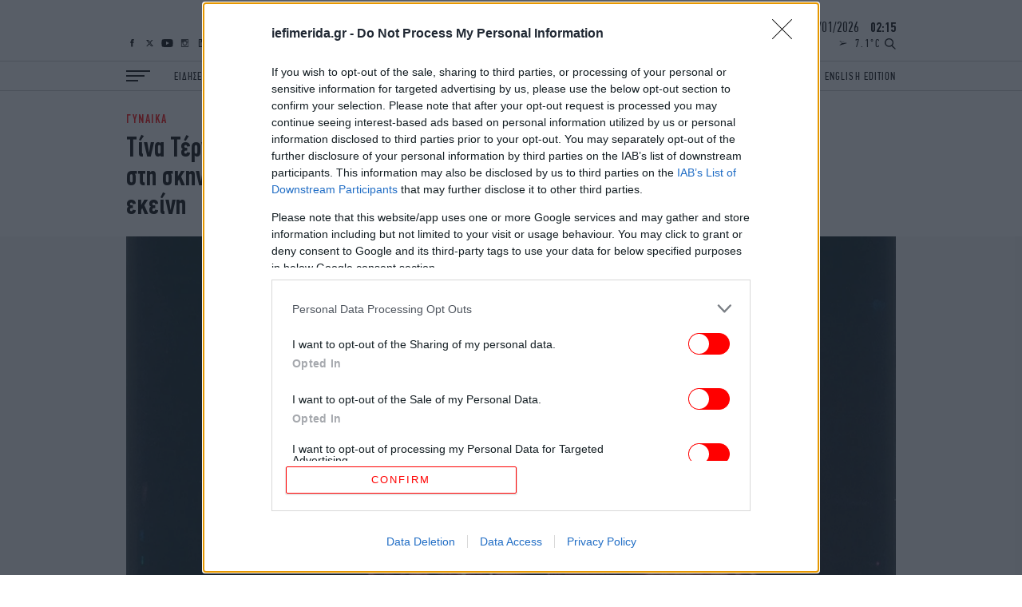

--- FILE ---
content_type: text/html; charset=UTF-8
request_url: https://www.iefimerida.gr/gynaika/tina-terner-pio-emblimatiko-forema
body_size: 38751
content:

<!DOCTYPE html>
<html lang="el" dir="ltr" prefix="content: http://purl.org/rss/1.0/modules/content/  dc: http://purl.org/dc/terms/  foaf: http://xmlns.com/foaf/0.1/  og: http://ogp.me/ns#  rdfs: http://www.w3.org/2000/01/rdf-schema#  schema: http://schema.org/  sioc: http://rdfs.org/sioc/ns#  sioct: http://rdfs.org/sioc/types#  skos: http://www.w3.org/2004/02/skos/core#  xsd: http://www.w3.org/2001/XMLSchema# ">
	<head>
    <script type='text/javascript'>
  function isIE() {
    var myNav = navigator.userAgent.toLowerCase();
    return (myNav.indexOf('msie') != -1) ? parseInt(myNav.split('msie')[1]) : false;
  }

  if (isIE() && isIE() <= 10) {
    alert("Ο περιηγητής ιστού που χρησιμοποιείτε είναι πολύ παλιός και δεν υποστηρίζεται πλέον. Παρακαλώ εγκαταστήστε έναν πιο σύγχρονο.");
  }
</script>
<script type='text/javascript'>
  var img = new Image();img.onload = function () {var result = (img.width > 0) && (img.height > 0);window.hasWebp = result;if (typeof preloadImage === 'function') { preloadImage(result) }};img.onerror = function () { window.hasWebp = false; if (typeof preloadImage === 'function') {preloadImage(false)} }; img.src = "[data-uri]";
  function createScript(u, n, i, m) {var s = document.createElement('script');if (!n) {s.defer = 1;s.async = 1;}if(m){s.type = 'module';}s.src = u;if (i) {s.id = i;}document.head.appendChild(s);}
  </script>
<noscript><img height="1" width="1" style="display:none" src="https://www.facebook.com/tr?id=590266244822380&ev=PageView&noscript=1"/></noscript>
<script src="https://ua.realtimely.io/script.js" data-site="IEF" defer async></script>


    <link rel="preload" as="font" type="font/woff2" href="/themes/on/fonts/PFDin-Medium.woff2" crossorigin="anonymous" />
<link rel="preload" as="font" type="font/woff2" href="/themes/on/fonts/PFDin-Regular.woff2" crossorigin="anonymous" />
<link rel="apple-touch-icon" sizes="180x180" href="/apple-touch-icon.png?v=1">
<link rel="icon" type="image/png" sizes="32x32" href="/favicon-32x32.png?v=1">
<link rel="icon" type="image/png" sizes="16x16" href="/favicon-16x16.png?v=1">
<link rel="manifest" href="/site.webmanifest?v=1">
<link rel="mask-icon" href="/safari-pinned-tab.svg?v=1" color="#ff0000">
<meta name="apple-mobile-web-app-title" content="iefimerida.gr">
<meta name="application-name" content="iefimerida.gr">
<meta name="msapplication-TileColor" content="#ffffff">
<meta name="theme-color" content="#ffffff">
<link rel="preload" as="font" type="font/woff2" href="/themes/on/fonts/PFDin-Bold.woff2" crossorigin="anonymous" />
    <style>html,body{margin:0;font-weight:400;color:#000;-webkit-font-smoothing:subpixel-antialiased;-moz-osx-font-smoothing:grayscale;text-rendering:optimizeLegibility;line-height:1.15}h3{margin:0}*{box-sizing:border-box}a{color:inherit;text-decoration:none}img{max-width:100%;height:auto}.article-link{display:block}.article-link:hover{text-decoration:underline}.font-family-main{font-family:"PFDin",Arial,"Times New Roman",Times,serif}.f-details{font-size:14px;font-weight:500}@media(min-width: 1400px){.f-details:not(.always-same){font-size:15px}}.container{margin-left:auto;margin-right:auto;width:100%}@media(min-width: 768px){.container{padding-left:20px;padding-right:20px}}@media(min-width: 1024px){.container{max-width:1004px}}@media(min-width: 1400px){.container{max-width:1330px}}.centered{text-align:center}.f-menu{font-size:14px}@media(min-width: 1400px){.f-menu{font-size:18px}}.f-menu-alt{font-size:16px}@media(min-width: 1400px){.f-menu-alt{font-size:20px}}.font-family-headings.f-letter-spacing{letter-spacing:.03em}.f-letter-spacing{letter-spacing:.1em}.f-letter-spacing-small{letter-spacing:.03em}.f-alt-letter-spacing{letter-spacing:.075em}.aspect-ratio{position:relative;overflow:hidden}.aspect-ratio.sixteen-nine{padding-bottom:56.25%}.aspect-ratio.two-one{padding-bottom:50%}.aspect-ratio.singular{padding-bottom:100%}.aspect-ratio.singular iframe{position:absolute;top:0;left:0;right:0;bottom:0;width:100%}@media(min-width: 0)and (max-width: 767px){.aspect-ratio.top-story-mob{padding-bottom:72.23%}}.aspect-ratio.top-story-mob img{-o-object-fit:cover;object-fit:cover;height:100%}.aspect-ratio.square{padding-bottom:100%}.aspect-ratio.nine-sixteen{padding-bottom:177.78%}.aspect-ratio.banner{padding-bottom:24.4187%}.aspect-ratio.one-two{padding-bottom:200%}@media(min-width: 0)and (max-width: 767px){.aspect-ratio.square-mob{padding-bottom:100%}.aspect-ratio.square-mob img{-o-object-fit:cover;object-fit:cover;height:100%}}@media(min-width: 768px){.aspect-ratio.interview{padding-bottom:34.88%}}.aspect-ratio.story{padding-bottom:100%}@media(min-width: 0)and (max-width: 767px){.aspect-ratio.story.in-article{padding-bottom:50%}}@media(min-width: 768px){.aspect-ratio.story{padding-bottom:340px}}@media(min-width: 1024px){.aspect-ratio.story{padding-bottom:400px}}@media(min-width: 1400px){.aspect-ratio.story{padding-bottom:600px}}.aspect-ratio .image{position:absolute;top:0;left:0;right:0;bottom:0;width:100%}.aspect-ratio .image.video{-o-object-fit:cover;object-fit:cover}.aspect-ratio .video{position:absolute;top:0;left:0;right:0;bottom:0;width:100%;height:100%}.lazyloading,.lazyload{color:rgba(0,0,0,0)}.lazyloading:after,.lazyload:after{content:"";height:100%;width:100%;background:#f9f9f9 url(/themes/on/images/loader.svg) no-repeat center;border:1px solid #f1f1f1;background-size:50px;position:absolute;top:0;left:0;box-sizing:border-box}.blur{-webkit-filter:blur(5px);filter:blur(5px);visibility:visible;transition:opacity 300ms,visibility 300ms,-webkit-filter 500ms;transition:filter 500ms,opacity 300ms,visibility 300ms;transition:filter 500ms,opacity 300ms,visibility 300ms,-webkit-filter 500ms}.lazyloaded+.blur{-webkit-filter:blur(1px);filter:blur(1px);opacity:0;visibility:hidden}.w-bold{font-weight:500}.f-details-author{font-size:15px}@media(min-width: 1400px){.f-details-author{font-size:16px}}.f-details-alt{font-size:15px;font-weight:500}@media(min-width: 768px){.f-details-alt{font-size:15px}}@media(min-width: 1400px){.f-details-alt{font-size:17px}}.c-red{color:red}.c-black{color:#000}.f-regular{font-size:26px;line-height:28px}@media(min-width: 0)and (max-width: 767px){.two-per-row-mob .f-regular{font-size:22px;line-height:24px}}.image-link{display:flex}:root .image-link>*{flex:1}.image-link picture{font-size:0;line-height:0}@media(min-width: 0)and (max-width: 359px){.new-gaps-text{padding-right:10px;padding-left:10px}.new-gaps-text::after{width:100%}.new-gaps-text .content{padding-right:0;padding-left:0}}@media(min-width: 360px)and (max-width: 767px){.new-gaps-text{padding-right:20px;padding-left:20px}.new-gaps-text::after{width:100%}.new-gaps-text .content{padding-right:0;padding-left:0}}.i-article{font-family:"PFDin",Arial,"Times New Roman",Times,serif;position:relative}@media(min-width: 0)and (max-width: 359px){.i-article.new-gaps{width:calc(100% - 20px);margin-right:auto;margin-left:auto}.i-article.new-gaps::after{width:100% !important}}@media(min-width: 360px)and (max-width: 767px){.i-article.new-gaps{width:calc(100% - 40px);margin-right:auto;margin-left:auto}.i-article.new-gaps::after{width:100% !important}}@media(min-width: 0)and (max-width: 359px){.i-article.new-gaps-text{padding-right:10px;padding-left:10px}.i-article.new-gaps-text::after{width:100%}.i-article.new-gaps-text .content{padding-right:0;padding-left:0}}@media(min-width: 360px)and (max-width: 767px){.i-article.new-gaps-text{padding-right:20px;padding-left:20px}.i-article.new-gaps-text::after{width:100%}.i-article.new-gaps-text .content{padding-right:0;padding-left:0}}@media(max-width: 767px){.i-article.new-gaps-only-text::after{width:100% !important;right:0 !important;left:0 !important}.i-article.new-gaps-only-text:nth-child(even)::after{width:calc(100% + 40px) !important;right:0 !important;left:0 !important}.i-article.new-gaps-only-text:nth-child(odd)::after{width:100% !important;right:0 !important;left:0 !important}.i-article.new-gaps-only-text .content{padding-right:0;padding-left:0}}@media(min-width: 1024px){.i-article.side-teaser{display:grid;grid-template-columns:1fr 1fr;gap:22px}}@media(min-width: 1400px){.i-article.side-teaser{gap:30px}}.i-article.side-teaser .content{padding:20px 10px}@media(min-width: 360px){.i-article.side-teaser .content{padding:20px}}@media(min-width: 768px){.i-article.side-teaser .content{padding:20px 0}}@media(min-width: 1024px){.i-article.side-teaser .content{display:flex;justify-content:flex-end;flex-direction:column;padding:0 22px 22px 0}}@media(min-width: 1400px){.i-article.side-teaser .content{padding:0 30px 30px 0}}.i-article.teaser{padding-bottom:19px}@media(min-width: 768px){.i-article.teaser{padding-bottom:25px}}@media(min-width: 1400px){.i-article.teaser{padding-bottom:40px}}.i-article.teaser .image-link{margin-bottom:15px}@media(min-width: 768px){.i-article.teaser .image-link{margin-bottom:20px}}.i-article.teaser .image-link img{width:100%}.i-article.big-teaser-category{font-size:0}.i-article.big-teaser-category .content{border-bottom:1px solid #ccc;padding-top:20px;padding-bottom:15px}@media(min-width: 768px){.i-article.big-teaser-category .content{border-top:0;border:1px solid #ccc;padding:30px 15px 25px}}@media(min-width: 1400px){.i-article.big-teaser-category .content{padding:50px 20px 45px}}.i-article.big-teaser-category .content .article-separator{margin-bottom:14px}.i-article.big-teaser-category .content .details{margin-top:10px}.i-article.small-teaser.centered .content{padding:0 15px}.i-article.small-teaser.padding-helpers{padding-bottom:10px}@media(min-width: 360px){.i-article.small-teaser.padding-helpers{padding-bottom:15px}}@media(min-width: 768px){.i-article.small-teaser.padding-helpers{padding-bottom:20px}}@media(min-width: 1024px){.i-article.small-teaser.padding-helpers{padding-bottom:25px}}@media(min-width: 1400px){.i-article.small-teaser.padding-helpers{padding-bottom:30px}}.i-article.small-teaser .image-link{margin-bottom:15px}@media(min-width: 1024px){.i-article.small-teaser .image-link{margin-bottom:20px}}.i-article.small-teaser .image-link img{width:100%}@media(min-width: 0)and (max-width: 359px){.i-article .content{padding-left:10px;padding-right:10px}}@media(min-width: 360px)and (max-width: 767px){.i-article .content{padding-left:20px;padding-right:20px}}@media(min-width: 0)and (max-width: 767px){.mob-padding .i-article .content{padding-left:10px;padding-right:10px}}.details-above{margin-bottom:6px}.hidden{display:none}.uppercase{text-transform:uppercase}.details.tag-style{background:#fff;padding:5px 10px 0;display:inline-block;transform:translateY(-90%)}@media(min-width: 360px){.details.tag-style{padding:5px 20px 0}}@media(min-width: 768px){.details.tag-style{padding:6px 23px 0 0}}@media(min-width: 1400px){.details.tag-style{padding:7px 15px 0 0}}.field--name-field-hypertitle{letter-spacing:.1em;font-family:"PFDin",Arial,"Times New Roman",Times,serif;font-size:12px;line-height:12px;font-weight:500;color:red}.field--name-field-hypertitle.tag-style{background:red;padding:5px 20px 5px 10px;display:inline-block;transform:translateY(-50%);color:#fff}@media(min-width: 360px){.field--name-field-hypertitle.tag-style{padding:5px 20px}}@media(min-width: 768px){.field--name-field-hypertitle.tag-style{padding:6px 23px}}@media(min-width: 1400px){.field--name-field-hypertitle.tag-style{padding:7px 35px;font-size:16px;line-height:16px}}@media(min-width: 768px){.field--name-field-hypertitle{font-size:13px;line-height:13px}}@media(min-width: 1400px){.field--name-field-hypertitle{font-size:16px;line-height:16px}}.field--name-field-hypertitle label{color:#000}.f-big{font-size:28px;line-height:30px}@media(min-width: 768px){.f-big{font-size:36px;line-height:36px}}@media(min-width: 1400px){.f-big{font-size:50px;line-height:50px}}h1,h2,h3,h4,h5,h6{margin:0}.c-podcast{color:aqua}.c-details-contrast{color:gray}ul,li{margin:0;padding:0;list-style:none}.relative{position:relative}.article-separator{display:block;height:7px;border-radius:1px;width:50px;background:red}@media(min-width: 768px){.article-separator{width:72px;height:9px}}@media(min-width: 1400px){.article-separator{width:100px;height:12px}}@media(min-width: 768px){.article-gap-bot{margin-bottom:20px}}@media(min-width: 1024px){.article-gap-bot{margin-bottom:30px}}@media(min-width: 1400px){.article-gap-bot{margin-bottom:40px}}@media(min-width: 0)and (max-width: 359px){.article-gap-bot:not(.no-gap-mob){margin-bottom:10px}}@media(min-width: 360px)and (max-width: 767px){.article-gap-bot:not(.no-gap-mob){margin-bottom:20px}}svg:not(:root){overflow:hidden}footer{position:relative;z-index:99999}footer .top-footer{display:flex;flex-wrap:nowrap;align-items:flex-end}@media(min-width: 0)and (max-width: 359px){footer .top-footer{border-bottom:1px solid #4d4d4d;padding:0 10px 10px}}@media(min-width: 360px)and (max-width: 767px){footer .top-footer{border-bottom:1px solid #4d4d4d;padding:0 20px 10px}}@media(min-width: 768px)and (max-width: 1023px){footer .top-footer{border-bottom:1px solid #4d4d4d;padding-bottom:15px}}footer .top-footer #block-social-footer{display:flex}footer .top-footer .logo-link{display:block;font-size:0;margin-left:auto;width:119.583px}@media(min-width: 768px){footer .top-footer .logo-link{width:132.87px}}@media(min-width: 1024px){footer .top-footer .logo-link{width:179.375px}}@media(min-width: 1400px){footer .top-footer .logo-link{width:279.027px}}.ad-block{position:relative;display:flex;justify-content:center}.ad-block:after{background:rgba(0,0,0,0) url(/themes/on/images/adload.svg) no-repeat center;background-size:30px;border:0}.ad-block.ad-skin{position:absolute}.ad-block.ad-skin:after{content:none}.ad-block .ad-container{height:100%}.ad-block .ad-container>*{position:-webkit-sticky;position:sticky;top:60px}.heading-gap-top{margin-top:20px}@media(min-width: 1024px){.heading-gap-top{margin-top:30px}}@media(min-width: 1400px){.heading-gap-top{margin-top:40px}}@media(min-width: 0)and (max-width: 767px){.mob-left-aligned{text-align:left}}@media(min-width: 768px){.with-separators .i-article.no-padding-bot{padding-bottom:0}}.node-article-news-feed:not(:last-child){margin-bottom:14px;padding-bottom:14px;border-bottom:1px solid #ccc}.node-article-news-feed .details{margin-bottom:2px}.i-heading{position:relative;border-top:1px solid #ccc;border-bottom:1px solid #ccc}.i-heading.helper{position:absolute;left:0;right:0;top:0}.i-heading.helper .title{border-left:0}.i-heading.single-opinions .title{border-left:0;border-right:0;justify-content:center;height:31px}@media(min-width: 1400px){.i-heading.single-opinions .title{height:40px;font-size:28px}}.i-heading.alt-white{margin-bottom:0;border-color:#fff;background:#fff}.i-heading.alt-white.news-feed-heading a{display:block}.i-heading.alt-white.news-feed-heading h2{text-align:center;align-items:center;justify-content:center;padding:0;width:100%}.i-heading.alt-white .title{border:0}.i-heading.alt-white .title:after{content:none}@media(min-width: 1400px){.i-heading.alt-white .title{height:40px}}.i-heading.alt-black{margin-bottom:0;border-color:#000;background:#000}.i-heading.alt-black.news-feed-heading a{display:block}.i-heading.alt-black.news-feed-heading h2{text-align:center;align-items:center;justify-content:center;padding:0;width:100%}@media(min-width: 1400px){.i-heading.alt-black.news-feed-heading h2{height:40px;font-size:30px}}.i-heading.alt-black .title{border:0}.i-heading.alt-black .title:after{content:none}.i-heading.similar{border-top:1px solid #ccc;border-bottom:1px solid #ccc}.i-heading.similar h3{text-align:center;align-items:center;justify-content:center;padding:0;width:100%;font-size:20px;line-height:1.2em;border-left:0;border-right:0}@media(min-width: 768px){.i-heading.similar h3{font-size:22px}}@media(min-width: 1024px){.i-heading.similar h3{font-size:24px}}@media(min-width: 1400px){.i-heading.similar h3{font-size:30px;line-height:40px}}.i-heading.similar-alt{border-top:1px solid #ccc;border-bottom:1px solid #ccc}.i-heading.similar-alt .title{height:auto;padding:10px 10px}@media(min-width: 360px){.i-heading.similar-alt .title{padding:10px 20px}}@media(min-width: 768px){.i-heading.similar-alt .title{padding:10px 0}}@media(min-width: 1400px){.i-heading.similar-alt .title{padding:5px 0}}.i-heading.similar-alt h3{letter-spacing:.05em;text-align:left;align-items:center;justify-content:left;padding:0;width:100%;font-size:20px;line-height:1em;border-left:0;border-right:0}@media(min-width: 768px){.i-heading.similar-alt h3{font-size:22px}}@media(min-width: 1024px){.i-heading.similar-alt h3{font-size:24px}}@media(min-width: 1400px){.i-heading.similar-alt h3{font-size:30px;line-height:40px}}.i-heading .title{padding:0 10px;height:30px;display:flex;align-items:center}@media(min-width: 360px){.i-heading .title{padding:0 20px}}@media(min-width: 768px){.i-heading .title{padding:0;height:34px}}@media(min-width: 1400px){.i-heading .title{height:48px}}.c-white{color:#fff}.f-heading{font-size:22px;line-height:1em}@media(min-width: 768px){.f-heading{font-size:24px}}@media(min-width: 768px){.f-heading{font-size:26px}}@media(min-width: 1400px){.f-heading{font-size:36px}}.f-author{font-size:30px;line-height:1.25em;font-weight:500}@media(min-width: 1024px){.f-author{font-size:40px}}.font-family-headings{font-family:"Details",Georgia,"Times New Roman",Times,serif;font-weight:normal}.b-main-bg-gray{background-color:#f5f5f5}@media(min-width: 0)and (max-width: 767px){.b-main-bg-gray.no-bg-mob{background-color:#fff}}.b-main-bg-new-gray{background-color:#faf5f0}.b-main-bg-blue{background-color:#1e1e5a}.b-main-bg-gray-mob{background-color:#f5f5f5}.content{position:relative}.content.nested{margin:0 auto;background:#fff;padding:15px 10px 0}.content.nested.top-story-nest{padding-top:0;padding-bottom:0}@media(min-width: 360px){.content.nested{padding:15px 20px 0}}@media(min-width: 768px){.content.nested{width:100%;padding:15px 0;border-bottom:1px solid #ccc}.content.nested.top-story-nest{padding:0 20px;width:calc(100% - 80px);margin-top:-80px;border-bottom:0}}@media(min-width: 1024px){.content.nested{width:calc(100% - 80px);padding:20px 25px 0;margin-top:-60px;border-bottom:0}.content.nested.top-story-nest{padding:0 65px;width:calc(100% - 100px);margin-top:-85px}}@media(min-width: 1400px){.content.nested{width:calc(100% - 110px);padding:20px 70px 0;margin-top:-72px}.content.nested.top-story-nest{padding:0 100px;width:calc(100% - 140px);margin-top:-110px}}.content.nested .similar-front .article{text-align:center}@media(min-width: 0)and (max-width: 767px){.content.nested .similar-front .article{text-align:start}}.b-black .i-article{color:#fff}.tags{color:gray;font-size:14px;line-height:24px;padding:0 10px;text-transform:uppercase}@media(min-width: 360px){.tags{padding:0 20px}}@media(min-width: 768px){.tags{padding:0;font-size:15px;line-height:28px}}@media(min-width: 1024px){.tags{font-size:16px;line-height:22px}}@media(min-width: 1400px){.tags{font-size:18px;line-height:22px}}.tags>*:not(:first-child):hover{text-decoration:underline}.tags>*:not(:last-child){margin-right:10px}.b-white{background-color:#fff}.author-image{border-radius:50%;height:80px;width:80px;overflow:hidden;margin:0 auto}.author-image.podcaster-image{border-radius:0}@media(min-width: 1400px){.author-image{height:100px;width:100px}}.author-opinions .author-image{height:80px;width:80px}@media(min-width: 768px){.author-opinions .author-image{width:100px;height:100px}}@media(min-width: 1024px){.author-opinions .author-image{width:110px;height:110px}}@media(min-width: 1400px){.author-opinions .author-image{width:120px;height:120px}}.padding-h-gap-bot{padding-bottom:10px}@media(min-width: 360px){.padding-h-gap-bot{padding-bottom:20px}}@media(min-width: 1024px){.padding-h-gap-bot{padding-bottom:30px}}@media(min-width: 1400px){.padding-h-gap-bot{padding-bottom:40px}}.sidebar-layout{position:relative}@media(min-width: 768px){.sidebar-layout .container{display:flex}}@media(min-width: 768px){.sidebar-layout .container>*:first-child{flex-basis:calc(100% - 300px - 20px);width:calc(100% - 300px - 20px)}}@media(min-width: 1024px){.sidebar-layout .container>*:first-child{flex-basis:calc(100% - 300px - 22px);width:calc(100% - 300px - 22px)}}@media(min-width: 1400px){.sidebar-layout .container>*:first-child{flex-basis:calc(100% - 300px - 30px);width:calc(100% - 300px - 30px)}}@media(min-width: 768px){.sidebar-layout .container>*.sidebar:not(.absolute){flex-basis:300px;margin-left:20px;margin-top:36px;max-width:300px}}@media(min-width: 1024px){.sidebar-layout .container>*.sidebar:not(.absolute){margin-left:22px}}@media(min-width: 1400px){.sidebar-layout .container>*.sidebar:not(.absolute){margin-left:30px;margin-top:50px}}.f-alt-medium{font-size:26px;line-height:28px}.f-alt-medium.f-story{font-size:28px;line-height:30px}@media(min-width: 1400px){.f-alt-medium.f-story{font-size:42px;line-height:44px}}@media(min-width: 1400px){.f-alt-medium{font-size:36px;line-height:38px}}.gap-helper{width:100%;height:20px}@media(min-width: 1024px){.gap-helper{height:30px}}@media(min-width: 1400px){.gap-helper{height:40px}}.w-regular{font-weight:400}.f-medium{font-size:26px;line-height:28px}@media(min-width: 1400px){.f-medium{font-size:34px;line-height:36px}.f-medium.wide-alt{font-size:30px;line-height:32px}}.b-black{background-color:#000}.ad-prestitial{position:absolute}@media(min-width: 0)and (max-width: 359px){.mob-padding{padding:0 10px}}@media(min-width: 360px)and (max-width: 767px){.mob-padding{padding:0 20px}}.padding-gap-top{padding-top:20px}@media(min-width: 1024px){.padding-gap-top{padding-top:30px}}@media(min-width: 1400px){.padding-gap-top{padding-top:40px}}.padding-gap-bot{padding-bottom:20px}@media(min-width: 1024px){.padding-gap-bot{padding-bottom:30px}}@media(min-width: 1400px){.padding-gap-bot{padding-bottom:40px}}.visually-hidden{display:none}.scroller{overflow:hidden auto;height:100%}.ocean-heading .main-image{height:60px}@media(min-width: 768px){.ocean-heading .main-image{height:90px}}.ocean-heading .ocean-left{position:absolute;left:40px;top:50%;transform:translateY(-50%);width:110px;left:20px}@media(min-width: 768px){.ocean-heading .ocean-left{width:140px;left:40px}}.ocean-heading .ocean-right{position:absolute;right:0;top:50%;transform:translateY(-50%);width:auto;width:80px}@media(min-width: 768px){.ocean-heading .ocean-right{width:141px}}.ocean-heading .ocean-center{position:absolute;top:50%;left:50%;width:30px;transform:translateY(-50%) translateX(-50%);display:none}@media(min-width: 768px){.ocean-heading .ocean-center{display:block}}@media(min-width: 0)and (max-width: 767px){.bg-gray-mob .i-article{background:#f5f5f5}}.bg-light-blue-pink{background:#fdaefd;background:linear-gradient(52deg, rgb(253, 174, 253) 0%, rgb(209, 243, 250) 25%, rgb(160, 250, 255) 39%, rgb(3, 255, 254) 76%, rgb(2, 255, 226) 100%)}@media(min-width: 768px){.bg-light-blue-pink .iefimerida-layout-english-edition-up .side-by-side-big .content{background:#fff}}.iefimerida-layout-ocean-up .side-by-side-big .content{background:#fff}.flex-separation-helper{display:flex;flex-direction:column;gap:10px}@media(min-width: 360px){.flex-separation-helper{gap:20px}}@media(min-width: 1024px){.flex-separation-helper{gap:22px}}@media(min-width: 1400px){.flex-separation-helper{gap:30px}}.iefimerida-layout-podcasts-side .f-regular{font-size:22px;line-height:24px}@media(min-width: 768px){.iefimerida-layout-podcasts-side .f-regular{font-size:26px;line-height:28px}}@media(min-width: 0)and (max-width: 359px){.similar-gap-top{margin-top:10px}}@media(min-width: 360px)and (max-width: 767px){.similar-gap-top{margin-top:20px}}@media(min-width: 0)and (max-width: 359px){.gap-bot-helper{padding-bottom:10px}}@media(min-width: 360px)and (max-width: 767px){.gap-bot-helper{padding-bottom:20px}}@media(min-width: 0)and (max-width: 767px){.iefimerida-layout-ilife-up .i-article.big-teaser:first-child{padding-bottom:0}}.sponsored{display:flex;justify-content:space-between;align-items:center}.sponsored>a{margin-left:auto;display:flex;padding-right:10px}@media(min-width: 360px){.sponsored>a{padding-right:20px}}@media(min-width: 1400px){.sponsored>a{padding-right:0}}.sponsored>a svg{width:auto;height:28px}@media(min-width: 1400px){.sponsored>a svg{height:45px}}.video-controls{position:absolute;top:15px;left:15px;display:flex;gap:6px;opacity:1 !important;z-index:100;pointer-events:auto}.video-controls.mobile{top:10px;left:10px}.video-controls.no-autoplay .video-play-pause{background:rgba(255,255,255,.95);color:#000;border:2px solid rgba(0,0,0,.1);box-shadow:0 2px 8px rgba(0,0,0,.2)}.video-controls.no-autoplay .video-play-pause:hover,.video-controls.no-autoplay .video-play-pause:focus{background:#fff;transform:scale(1.15);box-shadow:0 4px 12px rgba(0,0,0,.3)}.video-controls.no-autoplay .video-play-pause svg{color:#000;fill:#000}@media(min-width: 768px){.video-controls{top:20px;left:20px;gap:8px}}@media(min-width: 1400px){.video-controls{top:25px;left:25px;gap:10px}}.video-control{background:rgba(0,0,0,.2);border:1px solid rgba(255,255,255,.5);border-radius:50%;width:30px;height:30px;min-width:30px;min-height:30px;display:flex;align-items:center;justify-content:center;cursor:pointer;transition:all .3s ease;color:#fff;position:relative;z-index:1;-webkit-tap-highlight-color:rgba(0,0,0,0);touch-action:manipulation}.video-control:active{transform:scale(0.95)}.video-control:hover,.video-control:focus{background:rgba(0,0,0,.4);transform:scale(1.1);outline:none}.video-control svg{width:16px;height:16px;fill:currentColor;display:block;pointer-events:none;flex-shrink:0;-webkit-filter:drop-shadow(0 1px 3px rgba(0, 0, 0, 0.8));filter:drop-shadow(0 1px 3px rgba(0, 0, 0, 0.8))}@supports not ((-webkit-backdrop-filter: blur(4px)) or (backdrop-filter: blur(4px))){.video-control{background:rgba(0,0,0,.3)}}@supports((-webkit-backdrop-filter: blur(4px)) or (backdrop-filter: blur(4px))){.video-control{-webkit-backdrop-filter:blur(8px);backdrop-filter:blur(8px)}}.video-play-pause.playing .play-icon{display:none}.video-play-pause.playing .pause-icon{display:block}.video-play-pause .pause-icon{display:none}.video-mute.muted .volume-on-icon{display:none}.video-mute.muted .volume-off-icon{display:block}.video-mute .volume-off-icon{display:none}.aspect-ratio{position:relative}.aspect-ratio:has(video.video) .video-controls{position:absolute;pointer-events:auto}.aspect-ratio .video-controls{position:absolute;pointer-events:auto}.aspect-ratio .play{position:absolute;background:rgba(0,0,0,.5);bottom:0;left:0;right:0;display:flex;justify-content:center;align-items:center;height:45px}.aspect-ratio .play:after{content:"";width:0;height:0;border-top:10px solid rgba(0,0,0,0);border-bottom:10px solid rgba(0,0,0,0);border-left:18px solid #fff}@media(min-width: 768px){.aspect-ratio .play:after{border-top:7px solid rgba(0,0,0,0);border-bottom:7px solid rgba(0,0,0,0);border-left:14px solid #fff}}@media(min-width: 1024px){.aspect-ratio .play:after{border-top:10px solid rgba(0,0,0,0);border-bottom:10px solid rgba(0,0,0,0);border-left:18px solid #fff}}@media(min-width: 1400px){.aspect-ratio .play:after{border-top:15px solid rgba(0,0,0,0);border-bottom:15px solid rgba(0,0,0,0);border-left:27px solid #fff}}.aspect-ratio .play.middle{top:50%;bottom:auto;transform:translateY(-50%);background:none}.aspect-ratio .play.middle:after{-webkit-filter:drop-shadow(0 1px 3px rgba(0, 0, 0, 0.8));filter:drop-shadow(0 1px 3px rgba(0, 0, 0, 0.8))}@media(min-width: 768px){.aspect-ratio .play{height:30px}}@media(min-width: 1024px){.aspect-ratio .play{height:40px}}@media(min-width: 1400px){.aspect-ratio .play{height:50px}}.node-section-paraskinio .paraskinio-bg-ad{background-color:#afeaff}</style>
<style>.block-burger-block{margin-right:30px;cursor:pointer;bottom:13px;position:absolute;left:10px;z-index:2;width:30px}.block-burger-block:after{margin-bottom:0}.block-burger-block:before{width:100%}.block-burger-block:after{width:15px}@media(min-width: 1400px){.block-burger-block:after{width:22.5px}}@media(min-width: 1400px){.block-burger-block{width:45px}}@media(min-width: 360px){.block-burger-block{left:20px}}@media(min-width: 1024px){.block-burger-block{bottom:.5px;left:0;position:relative}}@media(min-width: 1600px){.block-burger-block{position:absolute;left:20px;bottom:15.5px}}.block-burger-block:before,.block-burger-block .middle{margin-bottom:4px}@media(min-width: 1400px){.block-burger-block:before,.block-burger-block .middle{margin-bottom:5px}}.block-burger-block:after,.block-burger-block:before,.block-burger-block .middle{display:block;height:2px;background:#000;transition:transform .2s,opacity .2s,left .2s;position:relative;left:0}.block-burger-block .middle{width:22.5px}@media(min-width: 1400px){.block-burger-block .middle{width:34px}}.block-burger-block:before,.block-burger-block:after{content:""}#block-socialmedia{position:absolute;display:none;z-index:1;bottom:13px}@media(min-width: 1024px){#block-socialmedia{bottom:17px;left:20px}}@media(min-width: 1400px){#block-socialmedia{bottom:21px}}@media(min-width: 1600px){#block-socialmedia{bottom:68px}}@media(min-width: 768px){#block-socialmedia{display:flex;right:115px}}.block-custom-social-media a{display:block;height:10px;display:flex;align-items:center}@media(min-width: 1400px){.block-custom-social-media a{height:14px}}.block-custom-social-media a:not(:last-child){margin-right:7px}.block-custom-social-media a svg{max-height:100%;width:15px}.block-custom-social-media a svg:hover path:not(.no-hover){fill:red !important}@media(min-width: 1400px){.block-custom-social-media a svg{width:20px}}@media(min-width: 1024px){.block-custom-social-media a svg path{transition:fill .2s,stroke .2s}}.rest-block-wrapper{position:absolute;bottom:17px;right:10px}@media(min-width: 360px){.rest-block-wrapper{right:20px}}@media(min-width: 768px){.rest-block-wrapper{bottom:13px}}@media(min-width: 1024px){.rest-block-wrapper{bottom:17px}}@media(min-width: 1400px){.rest-block-wrapper{bottom:20px}}@media(min-width: 1600px){.rest-block-wrapper{right:20px;bottom:17px}}.rest-block-wrapper .datetime{justify-content:center;display:none;line-height:1em}@media(min-width: 1024px){.rest-block-wrapper .datetime{display:block;font-size:18px;margin-bottom:5px}}@media(min-width: 1400px){.rest-block-wrapper .datetime{margin-bottom:10px;font-size:22px}}@media(min-width: 1600px){.rest-block-wrapper .datetime{margin-bottom:33px}}.rest-block-wrapper .datetime>div{display:inline}.rest-block-wrapper .datetime .time{margin-left:10px}#rest-block{letter-spacing:.15em;display:flex;font-size:18px;transition:opacity .7s;font-size:14px;justify-content:flex-end;align-items:flex-end}@media(min-width: 1400px){#rest-block{font-size:18px}}#rest-block .temperature{display:none;margin-right:5px;line-height:7px}@media(min-width: 768px){#rest-block .temperature{display:block}}@media(min-width: 1400px){#rest-block .temperature{line-height:9px;margin-right:18px}}#rest-block .temperature span{display:inline-block}#rest-block .temperature svg{margin-right:10px;width:10px;position:relative;top:-2px}@media(min-width: 1400px){#rest-block .temperature svg{top:0;width:16px;height:13.5px}}#rest-block .search-button{cursor:pointer;font-size:0;width:14px;height:11.12px}@media(min-width: 1400px){#rest-block .search-button{width:18px;height:14.29px}}#rest-block .search-button svg{width:100%}@media(min-width: 1024px){body:before{content:"";display:block;height:114px}}@media(min-width: 1400px){body:before{height:149px}}header{position:relative;border-bottom:1px solid #ccc;background:#fff;position:-webkit-sticky;position:sticky;top:0;z-index:400}@media(min-width: 1024px){header{position:absolute;top:0;left:0;right:0}.toolbar-horizontal header{top:39px}.toolbar-horizontal.toolbar-tray-open header{top:79px}}header .logo{transition:opacity .7s}@media(min-width: 1024px){header .logo{border-bottom:1px solid #ccc;height:77px}}@media(min-width: 1400px){header .logo{height:100px}}header .logo .container{position:relative;display:flex;justify-content:center;transition:opacity .7s;padding-top:12px;padding-bottom:12px;height:100%;align-items:flex-end}@media(min-width: 768px){header .logo .container{padding-top:15px;padding-bottom:13px}}@media(min-width: 1024px){header .logo .container{padding-top:18px;padding-bottom:17px}}@media(min-width: 1400px){header .logo .container{padding:20px 0}}@media(min-width: 1600px){header .logo .container{position:static}}header .logo .container>a{display:block;font-size:0;transition:opacity .7s;width:147px;height:-webkit-fit-content;height:-moz-fit-content;height:fit-content}@media(min-width: 768px){header .logo .container>a{width:159.444px}}@media(min-width: 1024px){header .logo .container>a{width:252.453px}}@media(min-width: 1400px){header .logo .container>a{width:378.68px}}@media all and (-ms-high-contrast: none),(-ms-high-contrast: active){header .logo .container{height:100%}}header .menu-container{padding:0 20px;box-sizing:border-box;display:flex;align-items:center}@media(min-width: 1024px){header .menu-container{display:flex;padding:0}}header .menu-container>.block{flex-basis:30px}@media(min-width: 1400px){header .menu-container>.block{flex-basis:45px}}header .menu-container nav{flex:1;justify-content:space-between;opacity:1;visibility:visible;pointer-events:all;display:none;z-index:2}@media(min-width: 1024px){header .menu-container nav{display:flex}}header .menu-container nav a{display:flex;align-items:center;color:#000;border-bottom:5px solid rgba(0,0,0,0);transition:all 0s,border-color .2s}header .menu-container nav a:hover{border-bottom-color:red}@media(min-width: 1024px){header .menu-container nav a{height:36px;border-top:7px solid rgba(0,0,0,0)}}@media(min-width: 1400px){header .menu-container nav a{height:48px}}@media all and (-ms-high-contrast: none),(-ms-high-contrast: active){header{position:fixed;left:0;right:0}}.full-menu{position:absolute;z-index:9;top:100%;left:0;right:0;background:#fff;height:0;pointer-events:none;overflow:hidden;transition:opacity .4s,visibility .4s,height .4s}@media(min-width: 1024px){.full-menu{margin-top:1px}}.search{position:absolute;top:100%;left:0;right:0;width:100%;margin-top:1px;background-color:#fff;pointer-events:none;height:0;overflow:hidden;transition:height .2s}.search.open{border-bottom:1px solid #ccc;height:36px;pointer-events:all}@media(min-width: 1400px){.search.open{height:48px}}.search .container>.form-wrapper{position:relative}@media(min-width: 768px){.search .container>.form-wrapper{border-left:1px solid #ccc;border-right:1px solid #ccc}}.search .container>.form-wrapper .close-search{display:block;position:absolute;left:20px;top:50%;transform:translateY(-50%);width:12px;height:12px;z-index:9;display:flex}@media(min-width: 1400px){.search .container>.form-wrapper .close-search{width:15px;height:15px}}.search form [type=text]{letter-spacing:.1em;width:100%;height:50px;border:0;padding:0 10px;font-family:"PFDin",Arial,"Times New Roman",Times,serif;padding:0 60px;outline:0;font-size:14px;height:36px}@media(min-width: 1400px){.search form [type=text]{font-size:18px;height:48px}}.search form [type=submit]{position:absolute;right:20px;top:0;border:0;background:none;font-size:0;background-image:url("data:image/svg+xml,%3Csvg xmlns='http://www.w3.org/2000/svg' overflow='visible' viewBox='0 0 10 19'%3E%3Cdefs/%3E%3Cpath d='M0 0v19l10-9.5z'/%3E%3C/svg%3E");background-position:center;background-repeat:no-repeat;background-size:7px;cursor:pointer;height:36px}.search form [type=submit]:hover{opacity:.5}@media(min-width: 1400px){.search form [type=submit]{height:48px;background-size:10px}}</style>
    <style>.whole-article .article-content .field--name-body>p.has-drop-cap:first-letter{float:left;line-height:.7;text-transform:uppercase;font-style:normal;margin-right:9px;margin-top:9px;font-size:78px}@media(min-width: 768px){.whole-article .article-content .field--name-body>p.has-drop-cap:first-letter{margin-right:10px;margin-top:10px;font-size:92px}}@media(min-width: 1024px){.whole-article .article-content .field--name-body>p.has-drop-cap:first-letter{font-size:98px}}@media(min-width: 1400px){.whole-article .article-content .field--name-body>p.has-drop-cap:first-letter{font-size:138px}}.whole-article .article-content .field--name-body>p{margin-top:0;margin-bottom:28px;padding:0 10px;line-height:24px}@media(min-width: 360px){.whole-article .article-content .field--name-body>p{padding:0 20px}}@media(min-width: 768px){.whole-article .article-content .field--name-body>p{line-height:26px;padding:0}}.whole-article .article-content .field--name-body>p a{box-shadow:inset 0 -1px 0 red}@media(min-width: 768px){.whole-article .article-content .field--name-body>p a:hover{color:red}}.whole-article .article-content .field--name-body ol:not(.opinions-list) li,.whole-article .article-content .field--name-body ul:not(.opinions-list) li{line-height:24px;list-style-position:inside}.whole-article .article-content .field--name-body ol:not(.opinions-list) li::marker,.whole-article .article-content .field--name-body ul:not(.opinions-list) li::marker{font-weight:bold;margin-right:5px}@media(min-width: 768px){.whole-article .article-content .field--name-body ol:not(.opinions-list) li,.whole-article .article-content .field--name-body ul:not(.opinions-list) li{line-height:26px}}.whole-article .article-content .field--name-body ul:not(.opinions-list) li{list-style-type:disc;list-style-position:inside}.whole-article .article-content .field--name-body ol li{list-style-type:decimal;list-style-position:inside}.whole-article .article-content .field--name-body ol li::marker{font-size:19px}@media(min-width: 768px){.whole-article .article-content .field--name-body ol li::marker{font-size:20px}}.whole-article .article-content .field--name-body ol:not(.opinions-list) li a,.whole-article .article-content .field--name-body ul:not(.opinions-list) li a{box-shadow:inset 0 -1px 0 red}@media(min-width: 768px){.whole-article .article-content .field--name-body ol:not(.opinions-list) li a:hover,.whole-article .article-content .field--name-body ul:not(.opinions-list) li a:hover{color:red}}.whole-article .article-content .field--name-body>h2,.whole-article .article-content .field--name-body>h3,.whole-article .article-content .field--name-body>h4,.whole-article .article-content .field--name-body>h5{font-family:"PFDin",Arial,"Times New Roman",Times,serif;margin-bottom:24px;padding:0 10px;font-size:22px;line-height:24px}@media(min-width: 360px){.whole-article .article-content .field--name-body>h2,.whole-article .article-content .field--name-body>h3,.whole-article .article-content .field--name-body>h4,.whole-article .article-content .field--name-body>h5{padding:0 20px}}@media(min-width: 768px){.whole-article .article-content .field--name-body>h2,.whole-article .article-content .field--name-body>h3,.whole-article .article-content .field--name-body>h4,.whole-article .article-content .field--name-body>h5{font-size:24px;line-height:28px;padding:0}}@media(min-width: 1024px){.whole-article .article-content .field--name-body>h2,.whole-article .article-content .field--name-body>h3,.whole-article .article-content .field--name-body>h4,.whole-article .article-content .field--name-body>h5{margin-bottom:28px;line-height:30px;font-size:32px}}.custom-sized-image{position:relative;padding:0;z-index:2;background:#fff;font-size:0;line-height:0;display:flex;align-items:center;justify-content:center}.custom-sized-image img{width:100%}.custom-sized-image figure{margin:0;width:100%}.whole-article .article-content .field--name-body{font-family:"Open Sans",sans-serif;font-size:17px}@media(min-width: 1024px){.whole-article .article-content .field--name-body{font-size:18px}}.node-section-paraskinio .whole-article .article-content .field--name-body,.whole-article .article-content .node-section-paraskinio .field--name-body{font-size:20px}.node-section-paraskinio .whole-article .article-content .field--name-body p:first-of-type,.whole-article .article-content .node-section-paraskinio .field--name-body p:first-of-type{font-size:24px}@media(min-width: 1024px){.node-section-paraskinio .whole-article .article-content .field--name-body p:first-of-type,.whole-article .article-content .node-section-paraskinio .field--name-body p:first-of-type{font-size:28px}}.node-section-paraskinio .whole-article .article-content .field--name-body .inline-ad-wrapper,.whole-article .article-content .node-section-paraskinio .field--name-body .inline-ad-wrapper{background-color:#afeaff}.node-section-paraskinio .whole-article .article-content .field--name-body h2,.whole-article .article-content .node-section-paraskinio .field--name-body h2{font-family:"PFDin",sans-serif;font-weight:500;font-size:28px;line-height:26px}@media(min-width: 768px){.node-section-paraskinio .whole-article .article-content .field--name-body h2,.whole-article .article-content .node-section-paraskinio .field--name-body h2{font-size:32px;line-height:30px}}@media(min-width: 1024px){.node-section-paraskinio .whole-article .article-content .field--name-body h2,.whole-article .article-content .node-section-paraskinio .field--name-body h2{font-size:36px;line-height:34px}}.whole-article .article-content.opinion-style .field--name-body>p:first-of-type{font-weight:400}.whole-article .article-content .field--name-body>p:first-of-type{font-family:"PFDin",Arial,"Times New Roman",Times,serif;margin-top:0;margin-bottom:28px;font-size:22px;line-height:1;font-weight:400}@media(min-width: 1024px){.whole-article .article-content .field--name-body>p:first-of-type{font-size:24px}}@media(min-width: 1400px){.whole-article .article-content .field--name-body>p:first-of-type{font-size:26px}}@font-face{font-family:"Open Sans";font-style:normal;font-weight:400;font-display:optional;src:local("Open Sans Regular"),local("OpenSans-Regular"),url(/themes/on/fonts/OpenSans.woff2) format("woff2"),url(/themes/on/fonts/OpenSans.woff) format("woff"),url(/themes/on/fonts/OpenSans.svg) format("svg")}@font-face{font-family:"Open Sans";font-style:normal;font-weight:700;font-display:optional;src:local("Open Sans Bold"),local("OpenSans-Bold"),url(/themes/on/fonts/OpenSans-Bold.woff2) format("woff2"),url(/themes/on/fonts/OpenSans-Bold.woff) format("woff"),url(/themes/on/fonts/OpenSans-Bold.svg) format("svg")}.the-story{letter-spacing:.1em;font-family:"PFDin",Arial,"Times New Roman",Times,serif;font-weight:500;background:red;color:#fff;line-height:1em;font-size:12px;display:inline-block;position:absolute;bottom:100%;padding:4px 10px;font-size:16px}@media(min-width: 768px){.the-story{left:0;font-size:18px;left:260px}}@media(min-width: 1400px){.the-story{font-size:22px;line-height:1}}.whole-article .image{margin:0}.whole-article .story.in-article{z-index:0;display:flex;overflow:hidden}@media(min-width: 768px){.whole-article .story.in-article{position:relative;height:408px}}@media(min-width: 1024px){.whole-article .story.in-article{height:542px}}@media(min-width: 1400px){.whole-article .story.in-article{height:720px}}@media(min-width: 768px){.whole-article .story.in-article img{position:absolute;top:0;left:0;width:100%;height:100%;-o-object-fit:cover;object-fit:cover}}.whole-article .story-heading{position:relative}.whole-article .story-heading .heading{background:#000;margin-left:10px;transform:translateY(-32px)}@media(min-width: 360px){.whole-article .story-heading .heading{margin-left:20px}}@media(min-width: 768px){.whole-article .story-heading .heading{background:none;position:absolute;transform:none;left:0;right:0;bottom:0;bottom:-30px}.whole-article .story-heading .heading:after{content:"";display:block;position:absolute;left:50%;right:0;bottom:0;top:0;background:#000;z-index:0}}@media(min-width: 1400px){.whole-article .story-heading .heading{bottom:-50px}}.whole-article .story-heading .heading .container{position:relative;z-index:1}.whole-article .story-heading .heading h1{background-color:#000;color:#fff;padding:5px 10px 5px 8px}@media(min-width: 360px){.whole-article .story-heading .heading h1{padding:5px 20px 5px 8px}}@media(min-width: 768px){.whole-article .story-heading .heading h1{margin-left:240px;padding:5px 8px 25px}}@media(min-width: 1400px){.whole-article .story-heading .heading h1{padding:5px 8px 45px}}.whole-article .story-heading .figcaption{width:100%;margin-bottom:20px;position:relative;z-index:2}@media(min-width: 0)and (max-width: 767px){.whole-article .story-heading .figcaption{margin-top:-10px}}@media(min-width: 768px){.whole-article .story-heading .figcaption{width:240px;margin-bottom:40px}}@media(min-width: 1024px){.whole-article .story-heading .figcaption{margin-bottom:60px}}@media(min-width: 1400px){.whole-article .story-heading .figcaption{margin-bottom:80px}}.whole-article .article-header-wrapper{position:relative}@media(min-width: 768px){.whole-article .article-header-wrapper{margin-bottom:50px}}@media(min-width: 1024px){.whole-article .article-header-wrapper{display:block}}@media(min-width: 1400px){.whole-article .article-header-wrapper{grid-gap:30px;margin-bottom:80px}}.whole-article .article-header-wrapper .news-feed-container{display:none}@media(min-width: 1024px){.whole-article .article-header-wrapper .news-feed-container{display:block}}.whole-article .article-header-wrapper #caption-text,.whole-article .article-header-wrapper figcaption{margin-bottom:20px}@media(min-width: 768px){.whole-article .article-header-wrapper #caption-text,.whole-article .article-header-wrapper figcaption{margin-bottom:0;position:absolute;top:100%}}.whole-article .article-header{padding:18px 10px}@media(min-width: 768px){.whole-article .article-header.iopinions-article-header{padding:18px 15px}}@media(min-width: 1024px){.whole-article .article-header.iopinions-article-header{padding:27px 15px 22px}}@media(min-width: 1400px){.whole-article .article-header.iopinions-article-header{padding:37px 15px 30px}}.whole-article .article-header.paraskinio-article-header{text-align:center}@media(min-width: 768px){.whole-article .article-header.paraskinio-article-header{padding:40px 18px 35px}}@media(min-width: 1024px){.whole-article .article-header.paraskinio-article-header{padding:40px 165px 35px 165px}}.whole-article .article-header.paraskinio-article-header .f-big{font-size:34px;line-height:34px}@media(min-width: 1024px){.whole-article .article-header.paraskinio-article-header .f-big{font-size:50px;line-height:50px}}@media(min-width: 1400px){.whole-article .article-header.paraskinio-article-header .f-big{font-size:62px;line-height:62px}}@media(min-width: 360px){.whole-article .article-header{padding:18px 20px}}@media(min-width: 768px){.whole-article .article-header{padding:18px 0}}@media(min-width: 1024px){.whole-article .article-header{padding:27px 322px 22px 0}}@media(min-width: 1400px){.whole-article .article-header{padding:37px 330px 30px 0}}.whole-article .article-header .details{letter-spacing:.1em;margin-bottom:8px}@media(min-width: 1400px){.whole-article .article-header .details{margin-bottom:12px}}@supports(display: grid){@media(min-width: 768px){.whole-article .article-container{display:grid;grid-template-columns:minmax(0, 1fr) 300px;gap:20px}}@media(min-width: 1024px){.whole-article .article-container{gap:22px}}@media(min-width: 1400px){.whole-article .article-container{gap:30px}}}.whole-article .sidebar{display:none}@media(min-width: 768px){.whole-article .sidebar{display:block}}.whole-article .sidebar:not(.iopinions-sidebar){position:relative}.whole-article .sidebar .news-feed-container{position:relative;height:685px}.whole-article .sidebar .news-feed-container .news-feed-container-helper{position:absolute;bottom:0;top:0;left:0;right:0}.whole-article .sidebar .news-feed-container .news-feed-container-helper .news-feed-body{height:calc(100% - 40px);position:relative}.whole-article .sidebar .news-feed-container .news-feed-container-helper .news-feed-body:not(.loaded):after{height:100%;width:100%;background:#fff url(/themes/on/images/loader.svg) no-repeat center;background-size:50px;position:absolute;top:0;left:0;z-index:9999;content:"";display:block;box-sizing:border-box}.whole-article .sidebar .news-feed-container .news-feed-container-helper .title{font-size:28px;height:38px}.whole-article .sidebar .news-feed-container .news-feed-container-helper .news-feed{height:calc(100% - 30px);padding:0 0 30px;background:#f5f5f5}.whole-article .sidebar .news-feed-container .news-feed-container-helper .scroller{padding:20px 20px 0}.whole-article .article-content .field--name-body{word-break:break-word}.whole-article .article-content .field--name-body>ul,.whole-article .article-content .field--name-body>ol,.whole-article .article-content .field--name-body>figure,.whole-article .article-content .field--name-body>blockquote,.whole-article .article-content .field--name-body>div{margin-right:0;margin-left:0;margin-top:30px;margin-bottom:30px;padding:0 10px}@media(min-width: 360px){.whole-article .article-content .field--name-body>ul,.whole-article .article-content .field--name-body>ol,.whole-article .article-content .field--name-body>figure,.whole-article .article-content .field--name-body>blockquote,.whole-article .article-content .field--name-body>div{padding:0 20px}}@media(min-width: 768px){.whole-article .article-content .field--name-body>ul,.whole-article .article-content .field--name-body>ol,.whole-article .article-content .field--name-body>figure,.whole-article .article-content .field--name-body>blockquote,.whole-article .article-content .field--name-body>div{padding-left:0;padding-right:0}}@media(min-width: 1024px){.whole-article .article-content .field--name-body>ul,.whole-article .article-content .field--name-body>ol,.whole-article .article-content .field--name-body>figure,.whole-article .article-content .field--name-body>blockquote,.whole-article .article-content .field--name-body>div{margin-top:40px;margin-bottom:40px}}.whole-article .article-content .field--name-body>*:first-child{margin-top:0}@media(min-width: 1400px){.whole-article .article-content .field--name-body>*:not(.wp-block-image){margin-left:240px}}.whole-article .article-content .field--name-body>.opinions{margin-top:30px;margin-bottom:60px;margin-left:10px;margin-right:10px}@media(min-width: 360px){.whole-article .article-content .field--name-body>.opinions{margin-left:20px;margin-right:20px}}@media(min-width: 768px){.whole-article .article-content .field--name-body>.opinions{margin-left:0;margin-right:0}}@media(min-width: 1024px){.whole-article .article-content .field--name-body>.opinions{margin-top:40px;margin-bottom:80px}}@media(min-width: 1400px){.whole-article .article-content .field--name-body>.opinions{margin-left:240px}}.whole-article .article-details{position:relative;padding:0 10px 25px}@media(min-width: 360px){.whole-article .article-details{padding:0 20px 25px}}@media(min-width: 768px){.whole-article .article-details{position:static;display:flex;flex-wrap:nowrap;justify-content:space-between;padding:0 0 30px}}@media(min-width: 1024px){.whole-article .article-details{padding-bottom:40px}}@media(min-width: 1400px){.whole-article .article-details{display:block;padding:0}}.whole-article .author{z-index:2;margin-bottom:20px;width:100%}@media(min-width: 768px){.whole-article .author{margin-bottom:0;width:45%}}@media(min-width: 1400px){.whole-article .author{width:210px;position:absolute;top:4px;left:0}}.whole-article .author a:hover{color:red}.whole-article .author .author-image{margin-top:15px;margin-bottom:15px;margin-left:0}.whole-article .author .details-below{margin-top:5px}#caption-text,.figcaption,figcaption{letter-spacing:.075em;font-family:"PFDin",Arial,"Times New Roman",Times,serif;color:gray;font-size:14px;line-height:16px;margin-top:5px;padding:0 10px}@media(min-width: 360px){#caption-text,.figcaption,figcaption{padding:0 20px}}@media(min-width: 768px){#caption-text,.figcaption,figcaption{padding:0}}@media(min-width: 1400px){#caption-text,.figcaption,figcaption{font-size:15px;line-height:26px}}.share-tools-bar{z-index:3}@media(min-width: 0)and (max-width: 767px){.share-tools-bar.with-author-image{position:absolute;right:20px;bottom:45px}}@media(min-width: 1400px){.share-tools-bar{top:120px;bottom:0;left:0;position:absolute}.share-tools-bar.with-authors-image{top:220px}.share-tools-bar.iopinions{top:5px}}.share-tools-bar .share-tools{display:flex}@media(min-width: 1400px){.share-tools-bar .share-tools{display:block;position:-webkit-sticky;position:sticky;top:60px}}.share-tools-bar .share-tools a{display:flex;align-items:center;justify-content:center;border:1px solid #ccc;width:40px;height:40px;background:#fff}.share-tools-bar .share-tools a.fb:hover path{fill:#3b5998}.share-tools-bar .share-tools a.li:hover path{fill:#0077b5}.share-tools-bar .share-tools a.viber:hover path{fill:#7360f2}.share-tools-bar .share-tools a.comment:hover path{fill:red}.share-tools-bar .share-tools a.tw:hover path{fill:#2ba9e1}.share-tools-bar .share-tools a.mail:hover path{fill:#939598}.share-tools-bar .share-tools a.pi:hover path{fill:#cb2027}@media(min-width: 1024px){.share-tools-bar .share-tools a{width:50px;height:50px}}.share-tools-bar .share-tools a:not(:last-child){border-right:0}@media(min-width: 1400px){.share-tools-bar .share-tools a:not(:last-child){border-bottom:0;border-right:1px solid #ccc}}.share-tools-bar .share-tools a svg{width:50%}@media(min-width: 1024px){.share-tools-bar .share-tools a path{transition:fill .2s,stroke .2s}}.lazyloading~.iframelazyhelper,.lazyload~.iframelazyhelper{height:100%;right:0;background:#f9f9f9 url(/themes/on/images/loader.svg) no-repeat center;border:1px solid #f1f1f1;background-size:50px;position:absolute;top:0;left:0;box-sizing:border-box;display:inline}.lazyloaded~.iframelazyhelper{display:none}@supports(display: grid){.three-per-row-similar{display:grid;gap:10px}@media(min-width: 360px){.three-per-row-similar{gap:20px}}@media(min-width: 0)and (max-width: 649px),(min-width: 768px)and (max-width: 949px){.three-per-row-similar{grid-template-columns:1fr 1fr}.three-per-row-similar>.i-article:first-child{padding-bottom:0;grid-column:1/-1}}@media(min-width: 650px)and (max-width: 767px),(min-width: 950px){.three-per-row-similar{grid-template-columns:1fr 1fr 1fr}}.three-per-row-similar>*{width:100%}}.similar-articles-wrapper .content{padding:0 10px}.similar-articles-wrapper .similar{padding:20px;border-top:1px solid #ccc}@media(min-width: 1024px){.similar-articles-wrapper .similar{padding:30px}}.similar-articles-wrapper .similar:not(:first-child){border-bottom:1px solid #ccc}.similar-articles-wrapper .similar .content{padding:0}.similar-articles-wrapper h3{font-size:20px;line-height:22px}@media(min-width: 1024px){.similar-articles-wrapper h3{font-size:22px;line-height:24px}}@media(min-width: 1400px){.similar-articles-wrapper h3{font-size:24px;line-height:26px}}.similar-articles-wrapper .i-article{padding-bottom:20px}@media(min-width: 1024px){.similar-articles-wrapper .i-article{padding-bottom:25px}}.inline-ad-wrapper{text-align:center;background:#f5f5f5}.inline-ad-wrapper .description{font-size:12px;letter-spacing:.1em;position:relative;margin-bottom:20px;min-height:1px;display:none}.inline-ad-wrapper .description:after{content:"";top:50%;transform:translateX(-0.5px);left:0;right:0;position:absolute;width:100%;z-index:0}@media(min-width: 1024px){.inline-ad-wrapper .description{font-size:13px}}.inline-ad-wrapper .description span{padding:0 10px;display:inline-block;position:relative;z-index:1}#ocm-inread{max-width:600px;margin:0 auto;min-height:700px}@media(min-width: 768px){#ocm-inread{min-height:400px}}#ocm-inread .teads-player.native,#ocm-inread .teads-inread{position:-webkit-sticky;position:sticky;top:60px}#agora-inread{height:350px;overflow:auto}@media(min-width: 768px){#agora-inread{height:480px}}.iopinions-header{display:grid;grid-template-columns:1fr}@media(min-width: 0){.iopinions-header>*:nth-child(1){grid-column:1;grid-row:2}.iopinions-header>*:nth-child(2){grid-column:1;grid-row:1}}@media(min-width: 768px){.iopinions-header{grid-template-columns:1fr 300px;display:grid;gap:20px}.iopinions-header>*:nth-child(1){grid-column:1;grid-row:2}.iopinions-header>*:nth-child(2){grid-column:1;grid-row:1}.iopinions-header>*:nth-child(3){grid-column:2;grid-row:1/-1}}@media(min-width: 1024px){.iopinions-header{gap:22px}}@media(min-width: 1400px){.iopinions-header{grid-template-columns:210px 1fr 300px;gap:30px}.iopinions-header>*:nth-child(1){grid-column:1;grid-row:1}.iopinions-header>*:nth-child(2){grid-column:2;grid-row:1}.iopinions-header>*:nth-child(3){grid-column:3;grid-row:1}}.whole-article.node-paraskinio{margin-bottom:0;padding-bottom:40px;background-color:#afeaff}@media(min-width: 0)and (max-width: 767px){.whole-article.node-paraskinio .image-wrapper{padding:0 20px}}.whole-article.node-paraskinio figcaption{padding-top:5px;margin-top:0;background-color:#afeaff;color:#000;font-size:16px}@media(min-width: 0)and (max-width: 767px){.whole-article .iopinions-details{background-color:#f5f5f5;margin-bottom:20px}}@media(min-width: 768px)and (max-width: 1399px){.whole-article .iopinions-details{position:absolute;right:0}}@media(min-width: 768px)and (max-width: 1399px)and (min-width: 768px){.whole-article .iopinions-details{top:-80px}}@media(min-width: 768px)and (max-width: 1399px)and (min-width: 1024px){.whole-article .iopinions-details{top:-110px}}.author-opinions{display:flex;flex-direction:column;justify-content:flex-end;padding:20px 10px 0}@media(min-width: 360px){.author-opinions{padding:20px 20px 0}}@media(min-width: 768px){.author-opinions{padding:0;width:calc(100% - 220px)}}@media(min-width: 1024px){.author-opinions{width:100%;width:calc(100% - 270px)}}@media(min-width: 1400px){.author-opinions{width:100%}}.author-opinions .author-image{margin:0 0 15px}@media(min-width: 1400px){.author-opinions .author-image{margin:15px 0 20px}}@media(min-width: 768px){.iopinions-sidebar{position:absolute;bottom:0;top:20px;right:20px}}@media(min-width: 1024px){.iopinions-sidebar{top:30px;right:calc((100vw - 984px)/2)}}@media(min-width: 1400px){.iopinions-sidebar{top:40px;right:calc((100vw - 1310px)/2)}}.news-list{display:block;margin-top:20px;margin-bottom:20px;padding:0 10px}.news-list.extras #storyteller-box{position:relative;min-height:430px}.news-list.extras .glomex-overlay{padding-left:0;padding-top:15px}@media(min-width: 360px){.news-list{padding:0 20px}}@media(min-width: 768px){.news-list{margin-top:30px;margin-bottom:30px;padding:0}}@media(min-width: 1024px){.news-list{margin-top:40px;margin-bottom:40px}}@media(min-width: 1400px){.news-list{margin-left:240px}}.news-list .opinions-list a{box-shadow:inset 0 -1px 0 red}@media(min-width: 768px){.news-list .opinions-list a:hover{color:red}}.news-list .opinions-list .list-item{font-size:15px;line-height:24px}.news-list .opinions-list .list-item:before{content:"•";display:inline;margin-right:10px;position:relative;top:2px;font-size:24px;color:#000}@media(min-width: 768px){.news-list .opinions-list .list-item{font-size:16px;line-height:26px}}@media(min-width: 1024px){.news-list .opinions-list .list-item{font-size:18px}}#disqus-wrapper{position:fixed;right:0;z-index:99;bottom:0;background-color:#f5f5f5;transition:all .2s;opacity:0;visibility:hidden;pointer-events:none;font-family:"PFDin",Arial,"Times New Roman",Times,serif;top:38px;width:100%}#disqus-wrapper.open{opacity:1;visibility:visible;pointer-events:all}@media(min-width: 768px){#disqus-wrapper{width:50%;top:53px}}@media(min-width: 1024px){#disqus-wrapper{width:600px;top:114px}.sticky #disqus-wrapper{top:38px}}@media(min-width: 1400px){#disqus-wrapper{top:149px}.sticky #disqus-wrapper{top:50px}}#disqus-wrapper .close-wrapper{position:absolute;right:20px;top:12px}#disqus-wrapper .close-wrapper a{display:block;line-height:30px;font-size:30px;cursor:pointer}#disqus-wrapper .info-wrapper{padding:20px}#disqus-wrapper .info-content{margin-top:20px}#disqus-wrapper #disqus_thread{padding:0 20px 20px;overflow:auto;height:calc(100% - 93px)}.google-news-block{font-size:20px;line-height:22px}@media(min-width: 1024px){.google-news-block{font-size:23px;line-height:24px}}@media(min-width: 1400px){.google-news-block{font-size:25px;line-height:24px}}.google-news-block .row{border-top:1px solid #ccc;padding:10px 0;text-align:left;background-color:#f5f5f5}.google-news-block .row:last-child{border-bottom:1px solid #ccc}@media(min-width: 1024px){.google-news-block .row{padding:15px 10px;text-align:center}}.google-news-block .row svg{width:82px;margin-right:6px;margin-left:1.5px}@media(min-width: 1024px){.google-news-block .row svg{margin-right:7px;margin-left:2px;width:97px}}@media(min-width: 1400px){.google-news-block .row svg{margin-right:9px;margin-left:3px;width:107px}}.google-news-block .row a.w-bold{box-shadow:inset 0 -1px 0 red}.google-news-block .row a.w-bold:hover{color:red}.ai-header{display:flex;justify-content:space-between;margin-bottom:20px}@media(min-width: 0)and (max-width: 767px){.ai-header{flex-direction:column;padding:0 10px;gap:5px;margin-bottom:10px}}@media(min-width: 0)and (max-width: 767px)and (min-width: 360px){.ai-header{padding:0 20px;margin-bottom:20px}}</style>
    <link rel="preload" as="font" type="font/woff2" href="/themes/on/fonts/OpenSans.woff2" crossorigin="anonymous" />
    <link rel="preload" as="font" type="font/woff2" href="/themes/on/fonts/OpenSans-Bold.woff2" crossorigin="anonymous" />
                                                              <script type='text/javascript'>
        function preloadImage(webp) {
          console.log('webp', webp);
          var t = document.createElement('link');
          t.rel="preload"
          t.as="image"
          t.href=webp ? "/sites/default/files/styles/placeholder_16_9/public/2023-05/tina-turner-flame-dress.jpg.webp?itok=sOXFVlUY" : "/sites/default/files/styles/placeholder_16_9/public/2023-05/tina-turner-flame-dress.jpg?itok=sOXFVlUY";
          t.setAttribute("imagesizes", "auto");
          if (webp) {
            t.setAttribute("imagesrcset", "/sites/default/files/styles/phablet_article_image/public/2023-05/tina-turner-flame-dress.jpg.webp?itok=qPxy9bBz 480w, /sites/default/files/styles/medium_article_image/public/2023-05/tina-turner-flame-dress.jpg.webp?itok=5gZOOfBx 992w, /sites/default/files/styles/big_article_image/public/2023-05/tina-turner-flame-dress.jpg.webp?itok=iLCC-k7n 1290w");
          }
          else {
            t.setAttribute("imagesrcset", "/sites/default/files/styles/phablet_article_image/public/2023-05/tina-turner-flame-dress.jpg?itok=qPxy9bBz 480w, /sites/default/files/styles/medium_article_image/public/2023-05/tina-turner-flame-dress.jpg?itok=5gZOOfBx 992w, /sites/default/files/styles/big_article_image/public/2023-05/tina-turner-flame-dress.jpg?itok=iLCC-k7n 1290w");
          }
          document.head.appendChild(t)
        }
      </script>
        <script type='text/javascript'>
      window.lazySizesConfig = window.lazySizesConfig || {};
      lazySizesConfig.loadMode = 0;
    </script>
    <meta name="robots" content="max-image-preview:large">
		<meta charset="utf-8" />
<meta name="description" content="Πέρα από τις αμέτρητες επιτυχίες της, που της χάρισαν 8 Grammy και της εξασφάλισαν μια θέση στο βιβλίο Γκίνες το 1988, η Τίνα Τέρνερ έμεινε στην ιστορία για τα εμβληματικά σύνολα που φορούσε στη σκηνή." />
<meta name="abstract" content="ΓΥΝΑΙΚΑ - Τίνα Τέρνερ Το πιο εμβληματικό φόρεμα -" />
<meta name="keywords" content="ΓΥΝΑΙΚΑ, Τίνα Τέρνερ, φόρεμα" />
<meta http-equiv="content-language" content="el" />
<meta name="robots" content="index, follow" />
<link rel="canonical" href="https://www.iefimerida.gr/gynaika/tina-terner-pio-emblimatiko-forema" />
<link rel="shortlink" href="https://www.iefimerida.gr/gynaika/tina-terner-pio-emblimatiko-forema" />
<meta name="news_keywords" content="ΓΥΝΑΙΚΑ, Τίνα Τέρνερ, φόρεμα" />
<link rel="image_src" href="https://www.iefimerida.gr/sites/default/files/styles/medium_article_image/public/2023-05/tina-turner-flame-dress.jpg?itok=5gZOOfBx" />
<meta property="og:site_name" content="iefimerida.gr" />
<meta property="og:type" content="article" />
<meta property="og:url" content="https://www.iefimerida.gr/gynaika/tina-terner-pio-emblimatiko-forema" />
<meta property="og:title" content="Τίνα Τέρνερ: Το πιο εμβληματικό φόρεμα που έβαλε ποτέ στη σκηνή θύμιζε φλόγα -Ποιες το φόρεσαν μετά από εκείνη - iefimerida.gr" />
<meta property="og:description" content="Πέρα από τις αμέτρητες επιτυχίες της, που της χάρισαν 8 Grammy και της εξασφάλισαν μια θέση στο βιβλίο Γκίνες το 1988, η Τίνα Τέρνερ έμεινε στην ιστορία για τα εμβληματικά σύνολα που φορούσε στη σκηνή." />
<meta property="og:image" content="https://www.iefimerida.gr/sites/default/files/styles/facebook/public/2023-05/tina-turner-flame-dress.jpg?itok=45K60tug" />
<meta property="og:image:url" content="https://www.iefimerida.gr/sites/default/files/styles/facebook/public/2023-05/tina-turner-flame-dress.jpg?itok=45K60tug" />
<meta property="og:image:secure_url" content="https://www.iefimerida.gr/sites/default/files/styles/facebook/public/2023-05/tina-turner-flame-dress.jpg?itok=45K60tug" />
<meta property="og:updated_time" content="2023-05-25T19:02:08+0300" />
<meta property="article:author" content="NEWSROOM IEFIMERIDA.GR" />
<meta property="article:publisher" content="iefimerida.gr" />
<meta property="article:section" content="ΓΥΝΑΙΚΑ" />
<meta property="article:tag" content="ΓΥΝΑΙΚΑ" />
<meta property="article:tag" content="Τίνα Τέρνερ" />
<meta property="article:tag" content="φόρεμα" />
<meta property="article:published_time" content="2023-05-25T19:00:00+0300" />
<meta property="article:modified_time" content="2023-05-25T19:02:08+0300" />
<meta property="fb:app_id" content="3694616443957564" />
<meta name="twitter:card" content="summary_large_image" />
<meta name="twitter:description" content="Πέρα από τις αμέτρητες επιτυχίες της, που της χάρισαν 8 Grammy και της εξασφάλισαν μια θέση στο βιβλίο Γκίνες το 1988, η Τίνα Τέρνερ έμεινε στην ιστορία για τα εμβληματικά σύνολα που φορούσε στη σκηνή." />
<meta name="twitter:title" content="Τίνα Τέρνερ: Το πιο εμβληματικό φόρεμα που έβαλε ποτέ στη σκηνή θύμιζε φλόγα -Ποιες το φόρεσαν μετά από εκείνη - iefimerida.gr" />
<meta name="twitter:site" content="@iefimerida" />
<meta name="twitter:creator" content="@iefimerida" />
<meta name="twitter:url" content="https://www.iefimerida.gr/gynaika/tina-terner-pio-emblimatiko-forema" />
<meta name="twitter:image" content="https://www.iefimerida.gr/sites/default/files/styles/medium_article_image/public/2023-05/tina-turner-flame-dress.jpg?itok=5gZOOfBx" />
<meta name="Generator" content="Drupal 9 (https://www.drupal.org)" />
<meta name="MobileOptimized" content="width" />
<meta name="HandheldFriendly" content="true" />
<meta name="viewport" content="width=device-width, initial-scale=1.0" />
<script type="application/ld+json">{
    "@context": "https://schema.org",
    "@graph": [
        {
            "@type": "NewsArticle",
            "headline": "Τίνα Τέρνερ: Το πιο εμβληματικό φόρεμα που έβαλε ποτέ στη σκηνή θύμιζε φλόγα -Ποιες το φόρεσαν μετά από εκείνη",
            "name": "Τίνα Τέρνερ: Το πιο εμβληματικό φόρεμα που έβαλε ποτέ στη σκηνή θύμιζε φλόγα -Ποιες το φόρεσαν μετά από εκείνη",
            "about": [
                "ΓΥΝΑΙΚΑ",
                "Τίνα Τέρνερ",
                "φόρεμα"
            ],
            "description": "Πέρα από τις αμέτρητες επιτυχίες της, που της χάρισαν 8 Grammy και της εξασφάλισαν μια θέση στο βιβλίο Γκίνες το 1988, η Τίνα Τέρνερ έμεινε στην ιστορία για τα εμβληματικά σύνολα που φορούσε στη σκηνή.",
            "datePublished": "2023-05-25T19:00:00+0300",
            "dateModified": "2023-05-25T19:02:08+0300",
            "author": {
                "@type": "Person",
                "@id": "https://www.iefimerida.gr/author/newsroom-iefimeridagr",
                "name": "NEWSROOM IEFIMERIDA.GR",
                "url": "https://www.iefimerida.gr/author/newsroom-iefimeridagr"
            },
            "publisher": {
                "@type": "Organization",
                "@id": "https://www.iefimerida.gr",
                "name": "iefimerida.gr",
                "url": "https://www.iefimerida.gr",
                "logo": {
                    "@type": "ImageObject",
                    "url": "https://www.iefimerida.gr/themes/on/images/logo.png",
                    "width": "236",
                    "height": "60"
                }
            },
            "articleBody": "Πέρα από τις αμέτρητες επιτυχίες της, που της χάρισαν 8 Grammy και της εξασφάλισαν μια θέση στο βιβλίο Γκίνες το 1988, η Τίνα Τέρνερ έμεινε στην ιστορία για τα εμβληματικά σύνολα που φορούσε στη σκηνή.\n\n\n\nΈνα από αυτά ήταν το «flame dress», που δημιούργησε ο Bob Mackie, σε σχέδιο που θύμιζε φλόγες στο πάνω μέρος, γεμάτο πούλιες που την έκαναν κυριολεκτικά να λάμπει. Είναι ίσως το πιο διάσημο φόρεμα που έχει φορέσει η Τίνα Τέρνερ -μάλιστα το έχει φορέσει και η Σερ, αλλά και η Μπιγιονσέ το 2005. \n\n\n\nΣε αποχρώσεις του κόκκινου, του πορτοκαλί και του κίτρινου, σχεδιάστηκε για να κάνει την Τίνα Τέρνερ να «λάμπει σαν δυναμίτης» -όπως σημείωναν χαρακτηριστικά τα media της εποχής- και με τέτοιο τρόπο που να αναδεικνύει τα εμβληματικά και εκπληκτικά πόδια της. \n\n\n\nΔείτε το εμβληματικό φόρεμα της Τίνα Τέρνερ στο Bovary.gr.",
            "mainEntityOfPage": "https://www.iefimerida.gr/gynaika/tina-terner-pio-emblimatiko-forema"
        }
    ]
}</script>
<script type="text/javascript">
var googletag = googletag || {};
var ocm_category = 'gynaika';
window.googletag = window.googletag || {}
window.googletag.cmd = window.googletag.cmd || []
googletag.cmd.push(function() {
  // Initialize the google variables.
    var mapping = googletag.sizeMapping().
        addSize([0, 0], [300, 250]).
        addSize([376, 200], [[300, 250], [320, 100], [320, 50], [336, 280]]).
        addSize([770, 200], [728, 90]).
        addSize([1024, 200], [[970, 250], [970, 90], [728, 90]]).
        build();
    var mapping2 = googletag.sizeMapping().
        addSize([0, 0], [[320, 90], 'fluid']).
        addSize([490, 200], [[468, 60], [320, 90]]).
        addSize([740, 200], [[715, 90], [468, 60]]).
        build();
    var mapping3 = googletag.sizeMapping().
        addSize([0, 0], [300, 250]).
        addSize([376, 0], [[300, 250], [336, 280]]).
        build();
    var mapping4 = googletag.sizeMapping().
        addSize([0, 0], [[300, 250], [300, 600]]).
        addSize([376, 0], [[300, 250], [336, 280], [300, 600]]).
        build();
    var mapping5 = googletag.sizeMapping().
        addSize([0, 0], [[300, 250], [300, 600]]).
        addSize([376, 200], [[300, 250], [320, 100], [320, 50], [336, 280], [300, 600]]).
        addSize([770, 200], [728, 90]).
        addSize([1024, 200], [[970, 250], [970, 90], [728, 90]]).
        build();
    var onlymob = googletag.sizeMapping().
        addSize([0, 0], [[300, 250], [300, 600]]).
        addSize([376, 0], [[300, 250], [336, 280], [300, 600]]).
        addSize([768, 0], []).
        build();
          googletag.defineSlot("/17536639/iefimerida.gr/skin", [[1340, 800], [1, 1]], "skin")
            .addService(googletag.pubads());
        googletag.defineSlot("/17536639/iefimerida.gr/prestitial", [1, 1], "prestitial")
            .addService(googletag.pubads());
        googletag.defineSlot("/17536639/iefimerida.gr/ros_sidebar_1", [[300, 600], [300, 250]], "ros_sidebar_1")
            .addService(googletag.pubads());
        googletag.defineSlot("/17536639/iefimerida.gr/ros_undermenu", [[970, 250], [970, 90], [728, 90], [320, 100], [320, 50], [300, 250], [336, 280], [300, 600]], "ros_undermenu")
            .defineSizeMapping(mapping5)
        .addService(googletag.pubads());
        googletag.defineSlot("/17536639/iefimerida.gr/ros_sidebar_2", [[300, 600], [300, 250]], "ros_sidebar_2")
            .addService(googletag.pubads());
      googletag.pubads().setTargeting('category', ['gynaika'])
    googletag.pubads().setTargeting('nid', ['966626'])
      googletag.pubads().enableSingleRequest();
      googletag.pubads().setCentering(true);
    googletag.pubads().disableInitialLoad();
    googletag.enableServices();
});
</script><script type="text/javascript">
function lazyLoadPushAds(ad, count) {
  if (count < 1) {
    return;
  }
  googletag.cmd.push(function() {
                                                                    var onlymob = googletag.sizeMapping().
                addSize([0, 0], [[300, 250], [300, 600]]).
                addSize([376, 0], [[300, 250], [336, 280], [300, 600]]).
                addSize([768, 0], []).
                build();
                  var unitName = ad + '-' + count;
    googletag.defineSlot("/17536639/iefimerida.gr/in_category_1", "[[300, 600], [300, 250], [336, 280]]", unitName)
      .defineSizeMapping(onlymob)
      .addService(googletag.pubads());
  });
}
</script><link rel="icon" href="/favicon.ico" type="image/vnd.microsoft.icon" />
<link rel="alternate" hreflang="el" href="https://www.iefimerida.gr/gynaika/tina-terner-pio-emblimatiko-forema" />
<link rel="amphtml" href="https://www.iefimerida.gr/gynaika/tina-terner-pio-emblimatiko-forema?amp" />

    <title>Τίνα Τέρνερ: Το πιο εμβληματικό φόρεμα που έβαλε ποτέ στη σκηνή θύμιζε φλόγα -Ποιες το φόρεσαν μετά από εκείνη - iefimerida.gr</title>
    <link rel="stylesheet" media="print" href="/themes/on/css/styles.css?t7f8qv" as="style" onload="this.media=&quot;all&quot;; this.onload=null;" />
<link rel="stylesheet" media="print" href="/themes/on/css/cmp.css?t7f8qv" as="style" onload="this.media=&quot;all&quot;; this.onload=null;" />
<link rel="stylesheet" media="print" href="/themes/on/css/framework-ie.css?t7f8qv" as="style" onload="this.media=&quot;all&quot;; this.onload=null;" />
<link rel="stylesheet" media="print" href="/themes/on/css/base.css?t7f8qv" as="style" onload="this.media=&quot;all&quot;; this.onload=null;" />
<link rel="preload stylesheet" media="all" href="/themes/on/css/fonts.css?t7f8qv" as="style" />
<link rel="stylesheet" media="print" href="/themes/on/css/termpage-framework.css?t7f8qv" as="style" onload="this.media=&quot;all&quot;; this.onload=null;" />
<link rel="stylesheet" media="print" href="/themes/on/css/article.css?t7f8qv" as="style" onload="this.media=&quot;all&quot;; this.onload=null;" />
<link rel="stylesheet" media="print" href="/themes/on/css/front-framework.css?t7f8qv" as="style" onload="this.media=&quot;all&quot;; this.onload=null;" />

    
  </head>
  <body class="not-front nid-966626 node-news node-article">
    
      <div class="skin-wrapper">
  <div style="height: 800px;" class="ad-block ad-skin" data-rec="0" data-slot="skin">
  <div class="ad-container" data-id="skin"></div>
</div>

</div>
<div id="page">
  <header id="header" class="header" role="banner" aria-label="Κεφαλίδα ιστοσελίδας">
      <div class="logo">
        <div class="container">
          <a href="/">
            <svg xmlns="http://www.w3.org/2000/svg" overflow="visible" viewBox="0 0 358.3 57"><defs/><path fill="#F00" d="M0 56.5h11.4V14.9H0v41.6zM0 0v10h11.4V0H0z"/><path d="M104.6 14.9H93.1v41.6h11.4V14.9zM48.1 30.8H28.4c1.8-4.1 5.7-6.8 10.1-6.8 4.6 0 8.5 2.7 9.6 6.8m11.6 9c0-1.4.1-5-.3-8-.6-4.3-3.1-8.6-6.9-11.9-4-3.5-9-5.4-14-5.4-12.2 0-22.1 9.5-22.1 21.3 0 11.7 9.9 21.3 22.1 21.3 8.6 0 16.5-4.9 20-12.5l.3-.6H46.5l-.1.1c-2.1 2.2-4.9 3.4-7.9 3.4-4.4 0-8.3-2.6-10.1-6.8l-.3-1H59.7zM79 10h9V0H77c-6 0-10.9 5.1-11 11.4v3.5h-4.2v9.5H66v32.1h11.4v-32h8.1V15h-8.1v-3.4c.1-.9.8-1.6 1.6-1.6m14.1 0h11.4V0H93.1v10zm76.3 45.8V31.3c0-9.6-4.6-15.4-12.8-16.5-1.1-.2-3.5 0-4.4.2-3 .4-6.1 2.3-9 5.5-2.2-3.2-5.5-5-10-5.6-1.1-.2-3.5 0-4.4.2-2 .3-4.1 1.2-6.1 2.7V15h-11.4v41.6h11.4V32.2c0-3.4 1.7-7 4.4-7.4.3-.1.8-.1 1.5-.1s1.5 0 2 .1c1.8.3 3.9 1.7 3.9 4.8v26.9H146V32.2c0-3.4 1.7-7 4.4-7.4.3-.1.8-.1 1.5-.1s1.5 0 2 .1c1.8.3 3.9 1.7 3.9 4.8v26.9h11.5l.1-.7zm36.2-25h-19.7c1.8-4.1 5.7-6.8 10.1-6.8 4.6 0 8.4 2.7 9.6 6.8m11.5 9c0-1.4.1-5-.3-8-.6-4.3-3.1-8.6-6.9-11.9-4-3.5-9-5.4-14-5.4-12.2 0-22.1 9.5-22.1 21.3 0 11.7 9.9 21.3 22.1 21.3 8.6 0 16.5-4.9 20.1-12.5l.3-.6h-12.4l-.1.1c-2.1 2.2-4.9 3.4-7.9 3.4-4.4 0-8.3-2.6-10.1-6.8l-.3-1H217.1zm23.2-15.3h4.1V14.3h-1.9c-.5 0-.7 0-1.9.1-3.1.3-5.2 1.8-7.2 3.5V15H222v41.6h11.4v-25c0-1.9.4-6.5 3.7-6.9.5-.1 2.5-.2 3.2-.2m9.8-14.5h11.4V0h-11.4v10zm0 46.5h11.4V14.9h-11.4v41.6zm48.5-20.8c0 6.6-4.7 11.7-10.8 11.8-6.1 0-10.9-5.2-10.9-11.8 0-6.6 4.8-11.7 10.9-11.8h.4c4.9.1 9 3.7 10.2 8.8.1 1 .2 2 .2 3M309.8 0h-11v17.5c-3.2-1.9-7.1-3.1-10.8-3.1h-.2c-5.9 0-11.4 2.2-15.5 6.2s-6.3 9.4-6.3 15c0 5.2 2 10.3 5.6 14.2 4.1 4.5 10.1 7.1 16.3 7.1h1c3.5-.1 7.1-1.2 10.2-3.1v2.7h11L309.8 0zm37.3 35.7c0 6.6-4.8 11.8-10.8 11.8-6.1 0-10.9-5.2-10.9-11.8 0-6.6 4.8-11.8 10.9-11.8 6.1.1 10.8 5.2 10.8 11.8m11.2 20.8V14.7h-11v2.9c-3.1-1.9-6.8-3-10.3-3.1H336.3c-5.9 0-11.4 2.2-15.5 6.2s-6.3 9.3-6.3 15v.1c0 5.7 2.3 11 6.3 15 4.1 4 9.6 6.2 15.5 6.2h.8v-.4.4c3.5-.1 7.2-1.2 10.3-3.1v2.6h10.9z"/></svg>
          </a>
            <div id="block-socialmedia" class="block block-custom block-custom-social-media">
      <a href="https://www.facebook.com/iefimerida" rel="noreferrer" target="_blank"><svg viewBox="0 0 7 15"><path d="M4.49 4.5V2.85s0-.41.6-.41h1.64V0H3.88S1.63.2 1.63 2.25v2.24H0v2.45h1.63v7.15H4.5V6.94h1.83l.41-2.45H4.5z"/></svg></a><a href="https://www.twitter.com/iefimerida" rel="noreferrer" target="_blank"><svg viewBox="0 0 24 24" aria-hidden="true" class="r-1nao33i r-4qtqp9 r-yyyyoo r-16y2uox r-8kz0gk r-dnmrzs r-bnwqim r-1plcrui r-lrvibr r-lrsllp"><g><path d="M18.244 2.25h3.308l-7.227 8.26 8.502 11.24H16.17l-5.214-6.817L4.99 21.75H1.68l7.73-8.835L1.254 2.25H8.08l4.713 6.231zm-1.161 17.52h1.833L7.084 4.126H5.117z"></path></g></svg></a><a href="https://www.youtube.com/user/iefimerida1?feature=mhum" rel="noreferrer" target="_blank"><svg overflow="visible" viewBox="0 0 71.4 50"><path d="M69.94 7.82a8.95 8.95 0 00-6.3-6.3C58.07 0 35.72 0 35.72 0S13.35 0 7.76 1.47c-3 .82-5.47 3.3-6.29 6.35C0 13.42 0 25 0 25s0 11.65 1.47 17.18a8.95 8.95 0 006.3 6.3C13.4 50 35.7 50 35.7 50s22.35 0 27.94-1.47a8.95 8.95 0 006.3-6.3c1.46-5.58 1.46-17.17 1.46-17.17s.06-11.65-1.47-17.24z"/><path class="no-hover" fill="white" d="M47.18 25l-18.6-10.7v21.4z"/></svg></a><a href="https://www.instagram.com/iefimerida.gr/" rel="noreferrer" target="_blank"><svg xmlns="http://www.w3.org/2000/svg" viewBox="0 0 14 14"><defs><clipPath id="a"><path fill="none" d="M0 0h14v14H0z"/></clipPath></defs><g clip-path="url(#a)"><path fill="#373535" d="M12.43 11.98c0 .22-.18.39-.39.39H1.99a.39.39 0 0 1-.39-.39V5.89h1.31c-.1.36-.15.73-.15 1.12 0 2.34 1.91 4.25 4.26 4.25s4.26-1.91 4.26-4.25c0-.39-.05-.76-.15-1.12h1.31v6.09ZM7.01 4.33c1.49 0 2.69 1.2 2.69 2.69S8.5 9.71 7.01 9.71s-2.69-1.2-2.69-2.69 1.21-2.69 2.69-2.69m2.71-2.34c0-.22.18-.39.39-.39H12c.22 0 .39.18.39.39v1.89c0 .22-.18.39-.39.39h-1.89a.39.39 0 0 1-.39-.39V1.99ZM12.33 0H1.67C.75 0 0 .74 0 1.66v10.68C0 13.26.75 14 1.67 14h10.67c.92 0 1.66-.74 1.66-1.66V1.66C14 .74 13.26 0 12.34 0"/></g></svg></a><a href="https://gr.linkedin.com/company/iefimerida-gr" rel="noreferrer" target="_blank"><svg xmlns="http://www.w3.org/2000/svg" viewBox="0 0 14 14"><defs><clipPath id="a"><path fill="none" d="M0 0h14v14H0z"/></clipPath></defs><g clip-path="url(#a)"><path d="M12.53 12.12c0 .19-.15.34-.34.34h-1.68c-.19 0-.34-.15-.34-.34V9.04c0-.46.14-2.02-1.2-2.02-1.04 0-1.25 1.06-1.29 1.54v3.56c0 .19-.15.34-.34.34H5.71c-.19 0-.34-.15-.34-.34V5.48c0-.19.15-.34.34-.34h1.63c.19 0 .34.15.34.34v.57c.39-.58.96-1.02 2.17-1.02 2.7 0 2.68 2.52 2.68 3.9v3.18Zm-9.35-7.6c-.82 0-1.49-.67-1.49-1.49s.67-1.49 1.49-1.49 1.49.67 1.49 1.49S4 4.52 3.18 4.52m1.15 7.56c0 .2-.16.37-.37.37H2.39a.37.37 0 0 1-.37-.37V5.5c0-.2.16-.37.37-.37h1.57c.2 0 .37.16.37.37v6.58ZM12.73 0H1.27C.57 0 0 .57 0 1.27v11.47c0 .7.57 1.27 1.27 1.27h11.47c.7 0 1.27-.57 1.27-1.27V1.27c0-.7-.57-1.27-1.27-1.27"/></g></svg></a><a href="https://invite.viber.com/?g2=AQAaJQxgVko9VVEUdxkRF7oTmAld4Xx8RerqxV2bcWOGlDvMfyHIpS2oWtRUfvmN&lang=el " rel="noreferrer" target="_blank"><svg xmlns="http://www.w3.org/2000/svg" viewBox="0 0 14.23 15"><defs><clipPath id="a"><path fill="none" d="M0 0h14.23v15H0z"/></clipPath></defs><g clip-path="url(#a)"><path d="M13.03 8.41c-.38 3.05-2.61 3.24-3.02 3.37-.18.06-1.8.46-3.85.33 0 0-1.52 1.84-2 2.32-.07.07-.16.1-.22.09-.08-.02-.1-.12-.1-.26l.01-2.51c-2.98-.83-2.8-3.93-2.77-5.56.03-1.63.34-2.96 1.25-3.86C3.96.85 7.32 1.07 7.32 1.07c2.84.01 4.2.87 4.51 1.15 1.05.9 1.58 3.04 1.19 6.18Zm-.41-6.95C12.25 1.12 10.74.03 7.39.01c0 0-3.96-.24-5.89 1.53C.43 2.62.05 4.19 0 6.14s-.09 5.6 3.43 6.59v1.51s-.02.61.38.74c.49.15.77-.31 1.24-.82.26-.27.61-.68.87-.99 2.41.2 4.26-.26 4.47-.33.49-.16 3.24-.51 3.68-4.16.46-3.76-.22-6.14-1.46-7.22" class="cls-1"/><path d="M10.72 6.96c-.11 0-.21-.09-.21-.21 0-1.13-.35-2.02-1-2.67-.66-.64-1.49-.97-2.48-.98-.12 0-.21-.09-.21-.21 0-.11.09-.21.21-.21 1.1 0 2.03.38 2.76 1.1.74.72 1.12 1.72 1.13 2.96 0 .12-.09.21-.21.21Zm-.99-.39c-.12 0-.21-.1-.2-.21.01-.64-.17-1.15-.55-1.57-.39-.42-.92-.65-1.62-.7-.12 0-.2-.11-.19-.22 0-.11.09-.21.22-.19.8.06 1.44.34 1.9.84.46.5.68 1.13.66 1.87 0 .11-.1.2-.21.2Zm-.96-.32c-.11 0-.2-.09-.21-.2-.03-.63-.32-.93-.92-.96-.12 0-.2-.1-.2-.22s.11-.21.22-.2c.82.04 1.28.51 1.32 1.36 0 .12-.08.21-.2.22h-.01Zm-1.1 2.34s.27.02.41-.15l.28-.35a.62.62 0 0 1 .78-.11c.24.14.47.28.7.44.21.16.65.52.65.52.21.18.26.43.11.7-.16.27-.35.51-.58.72-.2.17-.4.26-.59.29h-.09a.69.69 0 0 1-.25-.04c-.3-.09-.8-.3-1.63-.76-.48-.26-.94-.56-1.37-.9-.22-.17-.42-.35-.62-.55l-.02-.02-.02-.02-.02-.02-.02-.02c-.19-.19-.38-.4-.55-.61-.34-.43-.64-.89-.9-1.37-.46-.83-.67-1.33-.75-1.63a.783.783 0 0 1-.04-.26v-.09c.02-.19.12-.39.29-.59.21-.23.45-.43.72-.58.27-.14.53-.09.7.11 0 0 .36.43.52.65.16.22.31.46.45.7.18.32.07.65-.11.78l-.35.28c-.18.14-.15.41-.15.41s.52 1.97 2.47 2.47" class="cls-1"/></g></svg></a>
  </div>
<div class="font-family-main rest-block-wrapper">
  <div class="datetime">
    <div id="calendar-date" class="date"></div>
    <div id="clock" class="time w-bold"></div>
  </div>
  <div id="rest-block">
    <div class="temperature"><svg data-name="Layer 1" xmlns="http://www.w3.org/2000/svg" viewBox="0 0 16.99 10"><path d="M2.37 1.36 14.92 5H6.69L2.37 1.36ZM0 0l5.76 5L0 10l16.99-5L0 0Z"/></svg><span id="weather-text"></span></div>
    <div id="search-button" class="search-button">
    <svg x="0px" y="0px" viewBox="0 0 20.4 21.2" style="enable-background:new 0 0 20.4 21.2;" xml:space="preserve">
      <style type="text/css">
        .search-icon{fill:#000000;}
      </style>
      <defs>
      </defs>
      <g>
        <g>
          <path class="search-icon" d="M8.1,16.2C3.6,16.2,0,12.6,0,8.1S3.6,0,8.1,0c4.5,0,8.1,3.6,8.1,8.1S12.6,16.2,8.1,16.2z M8.1,2
            C4.7,2,2,4.7,2,8.1s2.7,6.1,6.1,6.1c3.4,0,6.1-2.7,6.1-6.1S11.5,2,8.1,2z"/>
        </g>
        <g>
          <rect x="15.2" y="11.9" transform="matrix(0.7071 -0.7071 0.7071 0.7071 -7.2551 16.3838)" class="search-icon" width="2" height="10"/>
        </g>
      </g>
      </svg>
    </div>
  </div>
</div>


        </div>
      </div>
      <div class="container">
        <div class="menu-container">
          <div class="block block-custom block-burger-block">
      <span class="middle"></span>
  </div>

            <nav role="navigation" aria-labelledby="block-kentrikiploigisi-menu" id="block-kentrikiploigisi" class="block block-menu navigation menu--main f-menu font-family-main f-alt-letter-spacing">
      
                          <a href="/eidiseis" title="Όλες οι ειδήσεις και τα τελευταία νέα από την κορυφαία online εφημερίδα" data-drupal-link-system-path="eidiseis">ΕΙΔΗΣΕΙΣ</a>
                        <a href="/politiki" title="Διαβάστε ειδήσεις και νέα από την πολιτική επικαιρότητα, την Κυβέρνηση, την Αντιπολίτευση, την Βουλή, τις εκλογές, τις δημοσκοπήσεις και τα κόμματα." data-drupal-link-system-path="taxonomy/term/2">ΠΟΛΙΤΙΚΗ</a>
                        <a href="/non-paper" data-drupal-link-system-path="taxonomy/term/254846">NON PAPER</a>
                        <a href="/ellada" title="Διαβάστε ειδήσεις, ρεπορτάζ και τα σημαντικότερα νέα από ολόκληρη την Ελλάδα. Ολες οι εξελίξεις και η έκτακτη επικαιρότητα." data-drupal-link-system-path="taxonomy/term/21">ΕΛΛΑΔΑ</a>
                        <a href="/oikonomia" title="Διαβάστε ειδήσεις και τα σημαντικότερα νέα για την ελληνική και παγκόσμια Οικονομία, τις επιχειρήσεις, το Χρηματιστήριο και τις διεθνείς αγορές, την κρίση χρέους, την Τρόικα, το Μνημόνιο. Όλη η έκτακτη οικονομική επικαιρότητα." data-drupal-link-system-path="taxonomy/term/1">ΟΙΚΟΝΟΜΙΑ</a>
                        <a href="/kosmos" title="Τα σημαντικότερα νέα και ειδήσεις από όλον τον κόσμο: Ενημερωθείτε για τις παγκόσμιες εξελίξεις και τη διεθνή επικαιρότητα. Έκτακτη επικαιρότητα." data-drupal-link-system-path="taxonomy/term/16">ΚΟΣΜΟΣ</a>
                        <a href="/politismos" title="Διαβάστε νέα και ειδήσεις από το χώρο του Πολιτισμού, της Τέχνης και της αρχαιολογίας. Αρθρα και κριτικές για σινεμά, θεατρικές παραστάσεις και συναυλίες." data-drupal-link-system-path="taxonomy/term/26">ΠΟΛΙΤΙΣΜΟΣ</a>
                        <a href="/podcast" title="Ακούστε ειδήσεις, νέα, συνεντεύξεις από την πολιτική, κοινωνική επικαιρότητα, την τέχνη, τον πολιτισμό, το θέατρο, το σινεμά και την πόλη." data-drupal-link-system-path="taxonomy/term/254625">PODCAST</a>
                        <a href="/zoi" title="Διαβάστε όλες τις ειδήσεις και τα νέα του lifestyle, της show biz, του θεάματος και της διασκέδασης. Διάσημοι, gossip και ό,τι συμβαίνει στις τηλεοπτικές σειρές." data-drupal-link-system-path="taxonomy/term/14">ΖΩΗ</a>
                        <a href="/spor" title="Οι σημαντικότερες ειδήσεις και νέα από τον Αθλητισμό και τα Σπορ. Ρεπορτάζ για Ποδόσφαιρο, Champions League, Mundial, Μπάσκετ, Eurobasket, Euroleague, Βόλει, Τένις, Ποδηλασία" data-drupal-link-system-path="taxonomy/term/15">ΣΠΟΡ</a>
                        <a href="/gynaika" title="Οσα ενδιαφέρουν τη γυναίκα σήμερα: fashion, μόδα, παπουτσια, μαγιο, ρουχα, νυφικα, αρώματα, μαγειρική, παιδί, ψυχολογία, διακόσμηση, σπίτι, beauty, fitness." data-drupal-link-system-path="taxonomy/term/3">ΓΥΝΑΙΚΑ</a>
                        <a href="/english" data-drupal-link-system-path="taxonomy/term/164955">ENGLISH EDITION</a>
                                    


  </nav>


        </div>
      </div>
      <div class="full-menu">
          <nav role="navigation" aria-labelledby="block-main-menu-full-menu" id="block-main-menu-full" class="block block-menu navigation menu--main f-menu-alt font-family-main f-letter-spacing container">
  <div class="divider first"></div>
  <div class="divider second"></div>
  <div class="divider third"></div>
    <div class="grid">
    
                <a href="/eidiseis" class="c-menu-gray" title="Όλες οι ειδήσεις και τα τελευταία νέα από την κορυφαία online εφημερίδα" data-drupal-link-system-path="eidiseis">ΕΙΔΗΣΕΙΣ</a>
                <a href="/politiki" class="c-menu-gray" title="Διαβάστε ειδήσεις και νέα από την πολιτική επικαιρότητα, την Κυβέρνηση, την Αντιπολίτευση, την Βουλή, τις εκλογές, τις δημοσκοπήσεις και τα κόμματα." data-drupal-link-system-path="taxonomy/term/2">ΠΟΛΙΤΙΚΗ</a>
                <a href="/non-paper" class="c-menu-gray" data-drupal-link-system-path="taxonomy/term/254846">NON PAPER</a>
                <a href="/ellada" class="c-menu-gray" title="Διαβάστε ειδήσεις, ρεπορτάζ και τα σημαντικότερα νέα από ολόκληρη την Ελλάδα. Ολες οι εξελίξεις και η έκτακτη επικαιρότητα." data-drupal-link-system-path="taxonomy/term/21">ΕΛΛΑΔΑ</a>
                <a href="/oikonomia" class="c-menu-gray" title="Διαβάστε ειδήσεις και τα σημαντικότερα νέα για την ελληνική και παγκόσμια Οικονομία, τις επιχειρήσεις, το Χρηματιστήριο και τις διεθνείς αγορές, την κρίση χρέους, την Τρόικα, το Μνημόνιο. Όλη η έκτακτη οικονομική επικαιρότητα." data-drupal-link-system-path="taxonomy/term/1">ΟΙΚΟΝΟΜΙΑ</a>
                <a href="/kosmos" class="c-menu-gray" title="Τα σημαντικότερα νέα και ειδήσεις από όλον τον κόσμο: Ενημερωθείτε για τις παγκόσμιες εξελίξεις και τη διεθνή επικαιρότητα. Έκτακτη επικαιρότητα." data-drupal-link-system-path="taxonomy/term/16">ΚΟΣΜΟΣ</a>
                <a href="/politismos" class="c-menu-gray" title="Διαβάστε νέα και ειδήσεις από το χώρο του Πολιτισμού, της Τέχνης και της αρχαιολογίας. Αρθρα και κριτικές για σινεμά, θεατρικές παραστάσεις και συναυλίες." data-drupal-link-system-path="taxonomy/term/26">ΠΟΛΙΤΙΣΜΟΣ</a>
                <a href="/podcast" class="c-menu-gray" title="Ακούστε ειδήσεις, νέα, συνεντεύξεις από την πολιτική, κοινωνική επικαιρότητα, την τέχνη, τον πολιτισμό, το θέατρο, το σινεμά και την πόλη." data-drupal-link-system-path="taxonomy/term/254625">PODCAST</a>
                <a href="/zoi" class="c-menu-gray" title="Διαβάστε όλες τις ειδήσεις και τα νέα του lifestyle, της show biz, του θεάματος και της διασκέδασης. Διάσημοι, gossip και ό,τι συμβαίνει στις τηλεοπτικές σειρές." data-drupal-link-system-path="taxonomy/term/14">ΖΩΗ</a>
                <a href="/spor" class="c-menu-gray" title="Οι σημαντικότερες ειδήσεις και νέα από τον Αθλητισμό και τα Σπορ. Ρεπορτάζ για Ποδόσφαιρο, Champions League, Mundial, Μπάσκετ, Eurobasket, Euroleague, Βόλει, Τένις, Ποδηλασία" data-drupal-link-system-path="taxonomy/term/15">ΣΠΟΡ</a>
                <a href="/gynaika" class="c-menu-gray" title="Οσα ενδιαφέρουν τη γυναίκα σήμερα: fashion, μόδα, παπουτσια, μαγιο, ρουχα, νυφικα, αρώματα, μαγειρική, παιδί, ψυχολογία, διακόσμηση, σπίτι, beauty, fitness." data-drupal-link-system-path="taxonomy/term/3">ΓΥΝΑΙΚΑ</a>
                <a href="/english" class="c-menu-gray" data-drupal-link-system-path="taxonomy/term/164955">ENGLISH EDITION</a>
                      <a href="/poli" class="c-menu-gray" title="Τα σημαντικότερα νέα για τα γεγονότα που συμβαίνουν στην Πόλη: Οδηγός ψυχαγωγίας και διασκέδασης" data-drupal-link-system-path="taxonomy/term/19">ΠΟΛΗ</a>
                <a href="/stories" class="c-menu-gray" title="Stories" data-drupal-link-system-path="taxonomy/term/31">STORIES</a>
                <a href="/ekloges" class="c-menu-gray" title="Διαβάστε ειδήσεις και νέα για τις Εκλογές 2019 και για την πολιτική επικαιρότητα, την Κυβέρνηση, την Αντιπολίτευση, την Βουλή, τις δημοσκοπήσεις και τα κόμματα." data-drupal-link-system-path="taxonomy/term/240179">ΕΚΛΟΓΕΣ</a>
                <a href="/travel" class="c-menu-gray" title="Νέα, ειδήσεις και προτάσεις για ταξίδια και αναψυχή" data-drupal-link-system-path="taxonomy/term/173939">TRAVEL</a>
                <a href="/tehnologia" class="c-menu-gray" title="Ολες οι ειδήσεις από τον κόσμο της Τεχνολογίας, της Επιστήμης, του Ιντερνετ και των smartphones. Ενημερωθείτε για τις εξελίξεις στα apps, τα λειτουργικά συστήματα, και τα επιστημονικά επιτεύγματα σε Μαθηματικά, Φυσική, Αστρονομία κλπ." data-drupal-link-system-path="taxonomy/term/20">ΤΕΧΝΟΛΟΓΙΑ</a>
                <a href="/ygeia" class="c-menu-gray" title="Ειδήσεις και νέα από τον χώρος της Υγεία και της Ιατρικής: Σημαντικές ανακαλύψεις, επιστημονικές έρευνες και ανακοινώσεις" data-drupal-link-system-path="taxonomy/term/22">ΥΓΕΙΑ</a>
                <a href="/design" class="c-menu-gray" title="Διαβάστε ειδήσεις και νέα από τον κόσμο του Design" data-drupal-link-system-path="taxonomy/term/173938">DESIGN</a>
                <a href="/olympiakoi-agones" class="c-menu-gray" data-drupal-link-system-path="taxonomy/term/247174">ΟΛΥΜΠΙΑΚΟΙ ΑΓΩΝΕΣ</a>
                <a href="/uefa-euro" class="c-menu-gray" title="Οι σημαντικότερες ειδήσεις και νέα από το EURO." data-drupal-link-system-path="taxonomy/term/246304">EURO</a>
                <a href="/green" class="c-menu-gray" title="Ειδήσεις και νέα από τον χώρο της οικολογίας και πρωτοβουλίες για την αειφόρο ανάπτυξη: Κλιματική αλλαγή και συνέπειες, απειλούμενα είδη, Φαινόμενο Θερμοκηπίου κλπ" data-drupal-link-system-path="taxonomy/term/17">GREEN</a>
                <a href="/aytokinito" class="c-menu-gray" title="Διαβάστε ειδήσεις και νέα από τον χώρο του Αυτοκινήτου" data-drupal-link-system-path="taxonomy/term/97451">iAUTOKINITO</a>
                <a href="/opinions" class="c-menu-gray" data-drupal-link-system-path="opinions">iOPINIONS</a>
                <a href="/gastronomie" class="c-menu-gray" data-drupal-link-system-path="taxonomy/term/73196">iGASTRONOMIE</a>
                <a href="/books" class="c-menu-gray" data-drupal-link-system-path="taxonomy/term/159420">iBOOKS</a>
                <a href="/panellinies" class="c-menu-gray" data-drupal-link-system-path="taxonomy/term/240326">ΠΑΝΕΛΛΗΝΙΕΣ</a>
                <a href="/zodia" class="c-menu-gray" title="Ζώδια" data-drupal-link-system-path="taxonomy/term/30">ΖΩΔΙΑ</a>
                <a href="/oscars" class="c-menu-gray" data-drupal-link-system-path="taxonomy/term/191306">OSCARS</a>
                <a href="/the-ocean" class="c-menu-gray" data-drupal-link-system-path="the-ocean">THE OCEAN</a>
                <a href="/media" class="c-menu-gray" title="Διαβάστε ειδήσεις και νέα για τον χώρο των Μέσων Μαζικής Ενημέρωσης, της Δημοσιογραφίας και των Media " data-drupal-link-system-path="taxonomy/term/4">MEDIA</a>
                <a href="/elamefora" class="c-menu-gray" data-drupal-link-system-path="taxonomy/term/252549">ELAMEFORA</a>
        


  </div>
  </nav>
<div id="block-newsletter-block">
  
    
      <form class="newsletter-form-front container" data-drupal-selector="newsletter-form-front" action="" method="post" id="newsletter-form-front" accept-charset="UTF-8">
  <div class="left-side" data-drupal-selector="edit-title"><div class="newsletter-title c-white w-bold font-family-main f-menu f-letter-spacing">NEWSLETTER</span></div></div>
<div class="right-side"><div class="js-form-item form-item js-form-type-email form-item-email js-form-item-email form-no-label">
        <input class="font-family-main f-menu f-alt-letter-spacing form-email required" data-drupal-selector="edit-email" type="email" id="edit-email" name="email" value="" size="60" maxlength="254" placeholder="ΣΥΜΠΛΗΡΩΣΤΕ ΤΟ EMAIL ΣΑΣ" required="required" aria-required="true" />

        </div>
<div class="form-actions"><input data-drupal-selector="edit-submit" type="submit" id="edit-submit" name="op" value="" class="button js-form-submit form-submit" />
</div></div><input autocomplete="off" data-drupal-selector="form-nu0azhfyq18vcp9kfidl-cyreyik6ehowd0ctfhpiwk" type="hidden" name="form_build_id" value="form-NU0azhfYQ18vcp9KFIdL-cyrEyik6ehoWD0ctFhPIWk" />
<input data-drupal-selector="edit-newsletter-form-front" type="hidden" name="form_id" value="newsletter_form_front" />

</form>

  </div>


      </div>
      <div id="search-header-wrapper" class="search">
        <div class="container">
          <div class="form-wrapper">
            <a id="close-search" class="close-search" href="#"><svg xmlns:xlink="http://www.w3.org/1999/xlink" overflow="visible" viewBox="0 0 17.2 16"><defs/><defs><path id="SVGID_1_" d="M0 0h17.2v16H0z"/></defs><clipPath id="SVGID_2_"><use overflow="visible" xlink:href="#SVGID_1_"/></clipPath><g class="st0"><path d="M-.0405 1.4695L1.3085-.007l15.8713 14.5017-1.349 1.4764z" class="st1"/></g><g class="st0"><path d="M.0308 14.4922L15.9064-.0074l1.3488 1.4768L1.3796 15.969z" class="st1"/></g></svg></a>
            <form class="views-exposed-form" data-drupal-selector="views-exposed-form-search-page-1" action="/search" method="get" id="views-exposed-form-search-page-1" accept-charset="UTF-8">
  <div class="js-form-item form-item js-form-type-textfield form-item-search js-form-item-search form-no-label">
        <input placeholder="ΑΝΑΖΗΤΗΣΗ" data-drupal-selector="edit-search" type="text" id="edit-search" name="search" value="" size="30" maxlength="128" class="form-text" />

        </div>
<div data-drupal-selector="edit-actions" class="form-actions js-form-wrapper form-wrapper" id="edit-actions"><input data-drupal-selector="edit-submit-search" type="submit" id="edit-submit-search" value="⯈" class="button js-form-submit form-submit" />
</div>


</form>

          </div>
        </div>
      </div>
  </header>
  <main id="content" class="main-content" role="main">
    <div style="height: 1px;" class="ad-block ad-prestitial" data-rec="0" data-slot="prestitial">
  <div class="ad-container" data-id="prestitial"></div>
</div>

      <div data-drupal-messages-fallback class="hidden"></div>  


<article class="node i-article whole-article huge-gap-bot" data-published="1" data-nid="966626" data-category="3">
      
<div class="container">
  <div class="article-header">
    <div class="details f-details-alt c-red">
      <a href="/gynaika" hreflang="el">ΓΥΝΑΙΚΑ</a>
    </div>
    <h1 class="f-big w-bold">Τίνα Τέρνερ: Το πιο εμβληματικό φόρεμα που έβαλε ποτέ στη σκηνή θύμιζε φλόγα -Ποιες το φόρεσαν μετά από εκείνη</h1>
  </div>
</div>
<div class="b-main-bg-gray">
  <div class="container font-family-main article-header-wrapper">
    <div class="b-white">
                                                                                                        <figure class="image">
            <div class="aspect-ratio two-one">
              <img
                src="/sites/default/files/styles/placeholder_16_9/public/2023-05/tina-turner-flame-dress.jpg?itok=sOXFVlUY"
                data-appsrc="/sites/default/files/styles/phablet_article_image/public/2023-05/tina-turner-flame-dress.jpg?itok=qPxy9bBz"
                data-srcset="/sites/default/files/styles/big_article_image/public/2023-05/tina-turner-flame-dress.jpg?itok=iLCC-k7n 1290w,
                        /sites/default/files/styles/medium_article_image/public/2023-05/tina-turner-flame-dress.jpg?itok=5gZOOfBx 992w,
                        /sites/default/files/styles/phablet_article_image/public/2023-05/tina-turner-flame-dress.jpg?itok=qPxy9bBz 480w"
                data-webpsrc="/sites/default/files/styles/placeholder_16_9/public/2023-05/tina-turner-flame-dress.jpg.webp?itok=sOXFVlUY"
                data-webpsrcset="/sites/default/files/styles/big_article_image/public/2023-05/tina-turner-flame-dress.jpg.webp?itok=iLCC-k7n 1290w,
                        /sites/default/files/styles/medium_article_image/public/2023-05/tina-turner-flame-dress.jpg.webp?itok=5gZOOfBx 992w,
                        /sites/default/files/styles/phablet_article_image/public/2023-05/tina-turner-flame-dress.jpg.webp?itok=qPxy9bBz 480w"
                data-sizes="auto"
                width="1290"
                height="645"
                                class="image on-start"
                alt="Τίνα Τέρνερ"
              >
            </div>
            <figcaption>
              Η Τίνα Τέρνερ με το «flame dress»/ Φωτογραφία: Twitter/ @yng_kara
            </figcaption>
          </figure>
                  </div>
  </div>
</div>
    <div class="container article-container">
  <div class="article-content relative">
    <div class="article-details">
      <div class="author f-letter-spacing c-black w-bold f-details-author font-family-main">
                            <a href="/author/newsroom-iefimeridagr" hreflang="el">NEWSROOM IEFIMERIDA.GR</a>

                        <div class="f-details c-black w-regular details-below">
          <time class='time' datetime='2023-05-25T19:00'>25/05/2023&nbsp; 19:00</time>
        </div>
      </div>
      <div class="share-tools-bar ">
        <div class="share-tools vertical">
          <a class="icon share fb" onclick="share(this, event, 'f')" data-url="https://www.iefimerida.gr/gynaika/tina-terner-pio-emblimatiko-forema" href="#fb" alt="facebook">
  <svg width="7px" height="14px" viewBox="0 0 7 14" version="1.1" xmlns:xlink="http://www.w3.org/1999/xlink" xmlns="http://www.w3.org/2000/svg">
    <path d="M4.5 4.5L4.5 2.90002C4.5 2.90002 4.5 2.5 5.1 2.5C5.7 2.5 6.7 2.5 6.7 2.5L6.7 0L3.8 0C3.8 0 1.6 0.199951 1.6 2.30005C1.6 4.30005 1.6 4.5 1.6 4.5L0 4.5L0 6.90002L1.6 6.90002L1.6 14L4.5 14L4.5 6.90002L6.40001 6.90002L6.80001 4.5L4.5 4.5L4.5 4.5L4.5 4.5Z" id="Shape" fill="#000000" stroke="none" />
  </svg>
</a>
<a class="icon share tw" onclick="share(this, event, 't')" data-text="Τίνα Τέρνερ: Το πιο εμβληματικό φόρεμα που έβαλε ποτέ στη σκηνή θύμιζε φλόγα -Ποιες το φόρεσαν μετά από εκείνη" data-url="https://www.iefimerida.gr/gynaika/tina-terner-pio-emblimatiko-forema" href="#tw" alt="twitter">
  <svg viewBox="0 0 24 24" aria-hidden="true" class="r-1nao33i r-4qtqp9 r-yyyyoo r-16y2uox r-8kz0gk r-dnmrzs r-bnwqim r-1plcrui r-lrvibr r-lrsllp"><g><path d="M18.244 2.25h3.308l-7.227 8.26 8.502 11.24H16.17l-5.214-6.817L4.99 21.75H1.68l7.73-8.835L1.254 2.25H8.08l4.713 6.231zm-1.161 17.52h1.833L7.084 4.126H5.117z"></path></g></svg>
</a>
<a target="_blank" class="icon share mail" href="mailto:?subject=Τίνα Τέρνερ: Το πιο εμβληματικό φόρεμα που έβαλε ποτέ στη σκηνή θύμιζε φλόγα -Ποιες το φόρεσαν μετά από εκείνη | www.iefimerida.gr&body=https://www.iefimerida.gr/gynaika/tina-terner-pio-emblimatiko-forema" alt="mail">
  <svg xmlns="http://www.w3.org/2000/svg" data-name="Layer 2" viewBox="0 0 17.95 13.35"><path d="M17.95 13.35H0V0h17.95v13.35ZM1.99 12.2h13.94l-4.95-4.7-1.24 1.24c-.55.54-1.19.54-1.73 0L6.77 7.5l-4.78 4.7Zm10.02-5.53 4.79 4.71V1.97l-4.79 4.71ZM1.15 1.97v9.41l4.79-4.71-4.79-4.7ZM2 1.15l6.94 6.76h.1l6.91-6.76H2Z" data-name="Layer 1"/></svg>
</a>
<a class="icon share li" onclick="share(this, event, 'li')" data-text="Τίνα Τέρνερ: Το πιο εμβληματικό φόρεμα που έβαλε ποτέ στη σκηνή θύμιζε φλόγα -Ποιες το φόρεσαν μετά από εκείνη" data-url="https://www.iefimerida.gr/gynaika/tina-terner-pio-emblimatiko-forema" href="#li" alt="linkein">
  <svg width="15px" height="15px" xmlns="http://www.w3.org/2000/svg" viewBox="0 0 14 14"><defs><clipPath id="a"><path fill="none" d="M0 0h14v14H0z"/></clipPath></defs><g clip-path="url(#a)"><path d="M12.53 12.12c0 .19-.15.34-.34.34h-1.68c-.19 0-.34-.15-.34-.34V9.04c0-.46.14-2.02-1.2-2.02-1.04 0-1.25 1.06-1.29 1.54v3.56c0 .19-.15.34-.34.34H5.71c-.19 0-.34-.15-.34-.34V5.48c0-.19.15-.34.34-.34h1.63c.19 0 .34.15.34.34v.57c.39-.58.96-1.02 2.17-1.02 2.7 0 2.68 2.52 2.68 3.9v3.18Zm-9.35-7.6c-.82 0-1.49-.67-1.49-1.49s.67-1.49 1.49-1.49 1.49.67 1.49 1.49S4 4.52 3.18 4.52m1.15 7.56c0 .2-.16.37-.37.37H2.39a.37.37 0 0 1-.37-.37V5.5c0-.2.16-.37.37-.37h1.57c.2 0 .37.16.37.37v6.58ZM12.73 0H1.27C.57 0 0 .57 0 1.27v11.47c0 .7.57 1.27 1.27 1.27h11.47c.7 0 1.27-.57 1.27-1.27V1.27c0-.7-.57-1.27-1.27-1.27"/></g></svg>
</a>
<a class="icon share viber" onclick="share(this, event, 'vi')" data-text="Τίνα Τέρνερ: Το πιο εμβληματικό φόρεμα που έβαλε ποτέ στη σκηνή θύμιζε φλόγα -Ποιες το φόρεσαν μετά από εκείνη" data-url="https://www.iefimerida.gr/gynaika/tina-terner-pio-emblimatiko-forema" href="#viber" alt="viber">
  <svg width="18px" height="18px" xmlns="http://www.w3.org/2000/svg" viewBox="0 0 14.23 15"><defs><clipPath id="a"><path fill="none" d="M0 0h14.23v15H0z"/></clipPath></defs><g clip-path="url(#a)"><path d="M13.03 8.41c-.38 3.05-2.61 3.24-3.02 3.37-.18.06-1.8.46-3.85.33 0 0-1.52 1.84-2 2.32-.07.07-.16.1-.22.09-.08-.02-.1-.12-.1-.26l.01-2.51c-2.98-.83-2.8-3.93-2.77-5.56.03-1.63.34-2.96 1.25-3.86C3.96.85 7.32 1.07 7.32 1.07c2.84.01 4.2.87 4.51 1.15 1.05.9 1.58 3.04 1.19 6.18Zm-.41-6.95C12.25 1.12 10.74.03 7.39.01c0 0-3.96-.24-5.89 1.53C.43 2.62.05 4.19 0 6.14s-.09 5.6 3.43 6.59v1.51s-.02.61.38.74c.49.15.77-.31 1.24-.82.26-.27.61-.68.87-.99 2.41.2 4.26-.26 4.47-.33.49-.16 3.24-.51 3.68-4.16.46-3.76-.22-6.14-1.46-7.22" class="cls-1"/><path d="M10.72 6.96c-.11 0-.21-.09-.21-.21 0-1.13-.35-2.02-1-2.67-.66-.64-1.49-.97-2.48-.98-.12 0-.21-.09-.21-.21 0-.11.09-.21.21-.21 1.1 0 2.03.38 2.76 1.1.74.72 1.12 1.72 1.13 2.96 0 .12-.09.21-.21.21Zm-.99-.39c-.12 0-.21-.1-.2-.21.01-.64-.17-1.15-.55-1.57-.39-.42-.92-.65-1.62-.7-.12 0-.2-.11-.19-.22 0-.11.09-.21.22-.19.8.06 1.44.34 1.9.84.46.5.68 1.13.66 1.87 0 .11-.1.2-.21.2Zm-.96-.32c-.11 0-.2-.09-.21-.2-.03-.63-.32-.93-.92-.96-.12 0-.2-.1-.2-.22s.11-.21.22-.2c.82.04 1.28.51 1.32 1.36 0 .12-.08.21-.2.22h-.01Zm-1.1 2.34s.27.02.41-.15l.28-.35a.62.62 0 0 1 .78-.11c.24.14.47.28.7.44.21.16.65.52.65.52.21.18.26.43.11.7-.16.27-.35.51-.58.72-.2.17-.4.26-.59.29h-.09a.69.69 0 0 1-.25-.04c-.3-.09-.8-.3-1.63-.76-.48-.26-.94-.56-1.37-.9-.22-.17-.42-.35-.62-.55l-.02-.02-.02-.02-.02-.02-.02-.02c-.19-.19-.38-.4-.55-.61-.34-.43-.64-.89-.9-1.37-.46-.83-.67-1.33-.75-1.63a.783.783 0 0 1-.04-.26v-.09c.02-.19.12-.39.29-.59.21-.23.45-.43.72-.58.27-.14.53-.09.7.11 0 0 .36.43.52.65.16.22.31.46.45.7.18.32.07.65-.11.78l-.35.28c-.18.14-.15.41-.15.41s.52 1.97 2.47 2.47" class="cls-1"/></g></svg>
</a>
<a data-nid="966626" data-url="https://www.iefimerida.gr/gynaika/tina-terner-pio-emblimatiko-forema" class="icon comments-button comments-open comment" onclick="toggleComments(this, event)" href="#">
  <svg width="23px" height="17.5px" viewBox="0 0 23 17.42">
    <path d="M23,17.42V7a6.71,6.71,0,0,0-2.07-5A6.69,6.69,0,0,0,16,0H7A6.78,6.78,0,0,0,2,2,6.7,6.7,0,0,0,0,7a6.71,6.71,0,0,0,2,4.92,6.66,6.66,0,0,0,4.93,2H19.51Z"/>
  </svg>
</a>

        </div>
      </div>
    </div>
    <div class="field--name-body">
<p>Πέρα από τις αμέτρητες επιτυχίες της, που της χάρισαν 8 Grammy και της εξασφάλισαν μια θέση στο βιβλίο Γκίνες το 1988, η <a href="https://www.iefimerida.gr/tag/tina-terner">Τίνα Τέρνερ</a> έμεινε στην ιστορία για τα εμβληματικά σύνολα που φορούσε στη σκηνή.</p>

<p>Ένα από αυτά ήταν το «flame dress», που δημιούργησε ο Bob Mackie, σε σχέδιο που θύμιζε φλόγες στο πάνω μέρος, γεμάτο πούλιες που την έκαναν κυριολεκτικά να λάμπει. Είναι ίσως το πιο διάσημο φόρεμα που έχει φορέσει η Τίνα Τέρνερ -μάλιστα το έχει φορέσει και η Σερ, αλλά και η Μπιγιονσέ το 2005. </p>
<div class='inline-ad-wrapper'><div class='font-family-main description'></div><div id='ocm-inread'></div></div>
<p>Σε αποχρώσεις του κόκκινου, του πορτοκαλί και του κίτρινου, σχεδιάστηκε για να κάνει την Τίνα Τέρνερ να «λάμπει σαν δυναμίτης» -όπως σημείωναν χαρακτηριστικά τα media της εποχής- και με τέτοιο τρόπο που να αναδεικνύει τα εμβληματικά και εκπληκτικά πόδια της. </p>

<p><strong><a href="https://www.bovary.gr/fashion/bovary-loves/pio-emblimatiko-forema-tis-tina-terner">Δείτε το εμβληματικό φόρεμα της Τίνα Τέρνερ στο Bovary.gr.</a></strong></p>
<div class="news-list extras"><div id="storyteller-box"></div></div><div class="news-list extras"><div id="video-box"></div></div><div class="google-news-block font-family-main">
  <div class="row">Ακολουθήστε το <a rel="noreferrer noopener" href="https://news.google.com/publications/CAAiEIih-MLVG3RZuIgtNPx3p1IqFAgKIhCIofjC1Rt0WbiILTT8d6dS?hl=el&gl=GR&ceid=GR%3Ael"><svg xmlns="http://www.w3.org/2000/svg" overflow="visible" viewBox="0 0 358.3 57"><defs/><path fill="#F00" d="M0 56.5h11.4V14.9H0v41.6zM0 0v10h11.4V0H0z"/><path d="M104.6 14.9H93.1v41.6h11.4V14.9zM48.1 30.8H28.4c1.8-4.1 5.7-6.8 10.1-6.8 4.6 0 8.5 2.7 9.6 6.8m11.6 9c0-1.4.1-5-.3-8-.6-4.3-3.1-8.6-6.9-11.9-4-3.5-9-5.4-14-5.4-12.2 0-22.1 9.5-22.1 21.3 0 11.7 9.9 21.3 22.1 21.3 8.6 0 16.5-4.9 20-12.5l.3-.6H46.5l-.1.1c-2.1 2.2-4.9 3.4-7.9 3.4-4.4 0-8.3-2.6-10.1-6.8l-.3-1H59.7zM79 10h9V0H77c-6 0-10.9 5.1-11 11.4v3.5h-4.2v9.5H66v32.1h11.4v-32h8.1V15h-8.1v-3.4c.1-.9.8-1.6 1.6-1.6m14.1 0h11.4V0H93.1v10zm76.3 45.8V31.3c0-9.6-4.6-15.4-12.8-16.5-1.1-.2-3.5 0-4.4.2-3 .4-6.1 2.3-9 5.5-2.2-3.2-5.5-5-10-5.6-1.1-.2-3.5 0-4.4.2-2 .3-4.1 1.2-6.1 2.7V15h-11.4v41.6h11.4V32.2c0-3.4 1.7-7 4.4-7.4.3-.1.8-.1 1.5-.1s1.5 0 2 .1c1.8.3 3.9 1.7 3.9 4.8v26.9H146V32.2c0-3.4 1.7-7 4.4-7.4.3-.1.8-.1 1.5-.1s1.5 0 2 .1c1.8.3 3.9 1.7 3.9 4.8v26.9h11.5l.1-.7zm36.2-25h-19.7c1.8-4.1 5.7-6.8 10.1-6.8 4.6 0 8.4 2.7 9.6 6.8m11.5 9c0-1.4.1-5-.3-8-.6-4.3-3.1-8.6-6.9-11.9-4-3.5-9-5.4-14-5.4-12.2 0-22.1 9.5-22.1 21.3 0 11.7 9.9 21.3 22.1 21.3 8.6 0 16.5-4.9 20.1-12.5l.3-.6h-12.4l-.1.1c-2.1 2.2-4.9 3.4-7.9 3.4-4.4 0-8.3-2.6-10.1-6.8l-.3-1H217.1zm23.2-15.3h4.1V14.3h-1.9c-.5 0-.7 0-1.9.1-3.1.3-5.2 1.8-7.2 3.5V15H222v41.6h11.4v-25c0-1.9.4-6.5 3.7-6.9.5-.1 2.5-.2 3.2-.2m9.8-14.5h11.4V0h-11.4v10zm0 46.5h11.4V14.9h-11.4v41.6zm48.5-20.8c0 6.6-4.7 11.7-10.8 11.8-6.1 0-10.9-5.2-10.9-11.8 0-6.6 4.8-11.7 10.9-11.8h.4c4.9.1 9 3.7 10.2 8.8.1 1 .2 2 .2 3M309.8 0h-11v17.5c-3.2-1.9-7.1-3.1-10.8-3.1h-.2c-5.9 0-11.4 2.2-15.5 6.2s-6.3 9.4-6.3 15c0 5.2 2 10.3 5.6 14.2 4.1 4.5 10.1 7.1 16.3 7.1h1c3.5-.1 7.1-1.2 10.2-3.1v2.7h11L309.8 0zm37.3 35.7c0 6.6-4.8 11.8-10.8 11.8-6.1 0-10.9-5.2-10.9-11.8 0-6.6 4.8-11.8 10.9-11.8 6.1.1 10.8 5.2 10.8 11.8m11.2 20.8V14.7h-11v2.9c-3.1-1.9-6.8-3-10.3-3.1H336.3c-5.9 0-11.4 2.2-15.5 6.2s-6.3 9.3-6.3 15v.1c0 5.7 2.3 11 6.3 15 4.1 4 9.6 6.2 15.5 6.2h.8v-.4.4c3.5-.1 7.2-1.2 10.3-3.1v2.6h10.9z"/></svg></a><a class="w-bold" rel="noreferrer noopener" href="https://news.google.com/publications/CAAiEIih-MLVG3RZuIgtNPx3p1IqFAgKIhCIofjC1Rt0WbiILTT8d6dS?hl=el&gl=GR&ceid=GR%3Ael">στο Google News</a> και μάθετε πρώτοι όλες τις ειδήσεις</div>
  <div class="row">Δείτε όλες τις τελευταίες <a class="w-bold" href="/eidiseis">Ειδήσεις</a> από την Ελλάδα και τον Κόσμο, στο <a href="/"><svg xmlns="http://www.w3.org/2000/svg" overflow="visible" viewBox="0 0 358.3 57"><defs/><path fill="#F00" d="M0 56.5h11.4V14.9H0v41.6zM0 0v10h11.4V0H0z"/><path d="M104.6 14.9H93.1v41.6h11.4V14.9zM48.1 30.8H28.4c1.8-4.1 5.7-6.8 10.1-6.8 4.6 0 8.5 2.7 9.6 6.8m11.6 9c0-1.4.1-5-.3-8-.6-4.3-3.1-8.6-6.9-11.9-4-3.5-9-5.4-14-5.4-12.2 0-22.1 9.5-22.1 21.3 0 11.7 9.9 21.3 22.1 21.3 8.6 0 16.5-4.9 20-12.5l.3-.6H46.5l-.1.1c-2.1 2.2-4.9 3.4-7.9 3.4-4.4 0-8.3-2.6-10.1-6.8l-.3-1H59.7zM79 10h9V0H77c-6 0-10.9 5.1-11 11.4v3.5h-4.2v9.5H66v32.1h11.4v-32h8.1V15h-8.1v-3.4c.1-.9.8-1.6 1.6-1.6m14.1 0h11.4V0H93.1v10zm76.3 45.8V31.3c0-9.6-4.6-15.4-12.8-16.5-1.1-.2-3.5 0-4.4.2-3 .4-6.1 2.3-9 5.5-2.2-3.2-5.5-5-10-5.6-1.1-.2-3.5 0-4.4.2-2 .3-4.1 1.2-6.1 2.7V15h-11.4v41.6h11.4V32.2c0-3.4 1.7-7 4.4-7.4.3-.1.8-.1 1.5-.1s1.5 0 2 .1c1.8.3 3.9 1.7 3.9 4.8v26.9H146V32.2c0-3.4 1.7-7 4.4-7.4.3-.1.8-.1 1.5-.1s1.5 0 2 .1c1.8.3 3.9 1.7 3.9 4.8v26.9h11.5l.1-.7zm36.2-25h-19.7c1.8-4.1 5.7-6.8 10.1-6.8 4.6 0 8.4 2.7 9.6 6.8m11.5 9c0-1.4.1-5-.3-8-.6-4.3-3.1-8.6-6.9-11.9-4-3.5-9-5.4-14-5.4-12.2 0-22.1 9.5-22.1 21.3 0 11.7 9.9 21.3 22.1 21.3 8.6 0 16.5-4.9 20.1-12.5l.3-.6h-12.4l-.1.1c-2.1 2.2-4.9 3.4-7.9 3.4-4.4 0-8.3-2.6-10.1-6.8l-.3-1H217.1zm23.2-15.3h4.1V14.3h-1.9c-.5 0-.7 0-1.9.1-3.1.3-5.2 1.8-7.2 3.5V15H222v41.6h11.4v-25c0-1.9.4-6.5 3.7-6.9.5-.1 2.5-.2 3.2-.2m9.8-14.5h11.4V0h-11.4v10zm0 46.5h11.4V14.9h-11.4v41.6zm48.5-20.8c0 6.6-4.7 11.7-10.8 11.8-6.1 0-10.9-5.2-10.9-11.8 0-6.6 4.8-11.7 10.9-11.8h.4c4.9.1 9 3.7 10.2 8.8.1 1 .2 2 .2 3M309.8 0h-11v17.5c-3.2-1.9-7.1-3.1-10.8-3.1h-.2c-5.9 0-11.4 2.2-15.5 6.2s-6.3 9.4-6.3 15c0 5.2 2 10.3 5.6 14.2 4.1 4.5 10.1 7.1 16.3 7.1h1c3.5-.1 7.1-1.2 10.2-3.1v2.7h11L309.8 0zm37.3 35.7c0 6.6-4.8 11.8-10.8 11.8-6.1 0-10.9-5.2-10.9-11.8 0-6.6 4.8-11.8 10.9-11.8 6.1.1 10.8 5.2 10.8 11.8m11.2 20.8V14.7h-11v2.9c-3.1-1.9-6.8-3-10.3-3.1H336.3c-5.9 0-11.4 2.2-15.5 6.2s-6.3 9.3-6.3 15v.1c0 5.7 2.3 11 6.3 15 4.1 4 9.6 6.2 15.5 6.2h.8v-.4.4c3.5-.1 7.2-1.2 10.3-3.1v2.6h10.9z"/></svg></a></div>
</div>
</div>

    <span class="load-more"></span>
              <div class="tags f-letter-spacing font-family-main">
    <span class="c-red w-bold">ΔΙΑΒΑΣΤΕ ΠΕΡΙΣΣΟΤΕΡΑ</span>
      <a href="/tag/tina-terner" hreflang="el">Τίνα Τέρνερ</a>
    <a href="/tag/forema" hreflang="el">φόρεμα</a>
  </div>

      </div>
  <div class="sidebar">
        <div class="news-feed-container">
      <div class="news-feed-container-helper">
        <div class="i-heading news-feed-heading alt-black"><a href="/eidiseis"><h2 class="title font-family-headings c-white f-letter-spacing">ΡΟΗ ΕΙΔΗΣΕΩΝ</h2></a></div>
        <div class="news-feed-body"></div>
      </div>
    </div>
        <div style="height: 600px;" class="ad-block ad-ros_sidebar_1" data-rec="0" data-slot="ros_sidebar_1">
  <div class="ad-container" data-id="ros_sidebar_1"></div>
</div>

  </div>
</div>
  </article>
<div id="disqus-wrapper">
  <div class="close-wrapper"><a class="comments-close details f-details-alt c-red" onclick="toggleComments(this, event)">×</a></div>
  <div class="info-wrapper">
    <div class="label details f-details-alt c-red">ΣΧΟΛΙΑΣΜΟΣ</div>
    <div class="info-content">
      Tο iefimerida.gr δημοσιεύει άμεσα κάθε σχόλιο. Ωστόσο δεν υιοθετούμε τις απόψεις αυτές καθώς εκφράζουν αποκλειστικά τον εκάστοτε σχολιαστή. Σχόλια με ύβρεις διαγράφονται χωρίς προειδοποίηση. Χρήστες που δεν τηρούν τους όρους χρήσης αποκλείονται.
    </div>
  </div>
  <div id="disqus_thread"></div>
</div>

<div class="b-main-bg-gray paraskinio-bg-ad"><div style="height: 600px;" class="ad-block ad-ros_undermenu" data-rec="0" data-slot="ros_undermenu">
  <div class="ad-container" data-id="ros_undermenu"></div>
</div>
</div>

<div class="i-heading article-huge-gap-top taboola-feed-wrapper-mob">
  <div class="container">
    <h2 class="f-heading title font-family-headings f-letter-spacing">ΔΕΙΤΕ ΕΠΙΣΗΣ</h2>
  </div>
</div>
<div class="container taboola-feed-wrapper-mob">
  <div class="gap-helper"></div>
</div>
<div class="b-main-bg-gray taboola-feed-wrapper-mob">
  <div class="container">
  <div id="taboola-alternating-below-article-3"></div>
  </div>
</div>
<div class="sidebar-layout heading-gap-top mob-margin-bot more-article-wrapper-mob">
  <div class="i-heading helper alt"><span class="title"></span></div>
  <div class="container relative">
    <div class="main-content">
      <div class="i-heading">
        <h2 class="f-heading title font-family-headings f-letter-spacing">ΠΕΡΙΣΣΟΤΕΡΑ</h2>
      </div>
      <div class="gap-helper"></div>
      <div class="more-container">
      </div>
    </div>
    <div class="sidebar font-family-main heading-gap-top">
      <div class="sticky heading-gap-top">
        <div style="height: 600px;" class="ad-block ad-ros_sidebar_2" data-rec="0" data-slot="ros_sidebar_2">
  <div class="ad-container" data-id="ros_sidebar_2"></div>
</div>

      </div>
    </div>
  </div>
</div>



  </main>
  <footer class="container-wrapper site-footer b-black font-family-main">
    <div class="top-footer container">
        <div id="block-social-footer" class="block block-custom block-custom-social-media">
      <a href="https://www.facebook.com/iefimerida" rel="noreferrer" target="_blank"><svg viewBox="0 0 7 15"><path d="M4.49 4.5V2.85s0-.41.6-.41h1.64V0H3.88S1.63.2 1.63 2.25v2.24H0v2.45h1.63v7.15H4.5V6.94h1.83l.41-2.45H4.5z"/></svg></a><a href="https://www.twitter.com/iefimerida" rel="noreferrer" target="_blank"><svg viewBox="0 0 24 24" aria-hidden="true" class="r-1nao33i r-4qtqp9 r-yyyyoo r-16y2uox r-8kz0gk r-dnmrzs r-bnwqim r-1plcrui r-lrvibr r-lrsllp"><g><path d="M18.244 2.25h3.308l-7.227 8.26 8.502 11.24H16.17l-5.214-6.817L4.99 21.75H1.68l7.73-8.835L1.254 2.25H8.08l4.713 6.231zm-1.161 17.52h1.833L7.084 4.126H5.117z"></path></g></svg></a><a href="https://www.youtube.com/user/iefimerida1?feature=mhum" rel="noreferrer" target="_blank"><svg overflow="visible" viewBox="0 0 71.4 50"><path d="M69.94 7.82a8.95 8.95 0 00-6.3-6.3C58.07 0 35.72 0 35.72 0S13.35 0 7.76 1.47c-3 .82-5.47 3.3-6.29 6.35C0 13.42 0 25 0 25s0 11.65 1.47 17.18a8.95 8.95 0 006.3 6.3C13.4 50 35.7 50 35.7 50s22.35 0 27.94-1.47a8.95 8.95 0 006.3-6.3c1.46-5.58 1.46-17.17 1.46-17.17s.06-11.65-1.47-17.24z"/><path class="no-hover" fill="white" d="M47.18 25l-18.6-10.7v21.4z"/></svg></a><a href="https://www.instagram.com/iefimerida.gr/" rel="noreferrer" target="_blank"><svg xmlns="http://www.w3.org/2000/svg" viewBox="0 0 14 14"><defs><clipPath id="a"><path fill="none" d="M0 0h14v14H0z"/></clipPath></defs><g clip-path="url(#a)"><path fill="#373535" d="M12.43 11.98c0 .22-.18.39-.39.39H1.99a.39.39 0 0 1-.39-.39V5.89h1.31c-.1.36-.15.73-.15 1.12 0 2.34 1.91 4.25 4.26 4.25s4.26-1.91 4.26-4.25c0-.39-.05-.76-.15-1.12h1.31v6.09ZM7.01 4.33c1.49 0 2.69 1.2 2.69 2.69S8.5 9.71 7.01 9.71s-2.69-1.2-2.69-2.69 1.21-2.69 2.69-2.69m2.71-2.34c0-.22.18-.39.39-.39H12c.22 0 .39.18.39.39v1.89c0 .22-.18.39-.39.39h-1.89a.39.39 0 0 1-.39-.39V1.99ZM12.33 0H1.67C.75 0 0 .74 0 1.66v10.68C0 13.26.75 14 1.67 14h10.67c.92 0 1.66-.74 1.66-1.66V1.66C14 .74 13.26 0 12.34 0"/></g></svg></a><a href="https://gr.linkedin.com/company/iefimerida-gr" rel="noreferrer" target="_blank"><svg xmlns="http://www.w3.org/2000/svg" viewBox="0 0 14 14"><defs><clipPath id="a"><path fill="none" d="M0 0h14v14H0z"/></clipPath></defs><g clip-path="url(#a)"><path d="M12.53 12.12c0 .19-.15.34-.34.34h-1.68c-.19 0-.34-.15-.34-.34V9.04c0-.46.14-2.02-1.2-2.02-1.04 0-1.25 1.06-1.29 1.54v3.56c0 .19-.15.34-.34.34H5.71c-.19 0-.34-.15-.34-.34V5.48c0-.19.15-.34.34-.34h1.63c.19 0 .34.15.34.34v.57c.39-.58.96-1.02 2.17-1.02 2.7 0 2.68 2.52 2.68 3.9v3.18Zm-9.35-7.6c-.82 0-1.49-.67-1.49-1.49s.67-1.49 1.49-1.49 1.49.67 1.49 1.49S4 4.52 3.18 4.52m1.15 7.56c0 .2-.16.37-.37.37H2.39a.37.37 0 0 1-.37-.37V5.5c0-.2.16-.37.37-.37h1.57c.2 0 .37.16.37.37v6.58ZM12.73 0H1.27C.57 0 0 .57 0 1.27v11.47c0 .7.57 1.27 1.27 1.27h11.47c.7 0 1.27-.57 1.27-1.27V1.27c0-.7-.57-1.27-1.27-1.27"/></g></svg></a><a href="https://invite.viber.com/?g2=AQAaJQxgVko9VVEUdxkRF7oTmAld4Xx8RerqxV2bcWOGlDvMfyHIpS2oWtRUfvmN&lang=el " rel="noreferrer" target="_blank"><svg xmlns="http://www.w3.org/2000/svg" viewBox="0 0 14.23 15"><defs><clipPath id="a"><path fill="none" d="M0 0h14.23v15H0z"/></clipPath></defs><g clip-path="url(#a)"><path d="M13.03 8.41c-.38 3.05-2.61 3.24-3.02 3.37-.18.06-1.8.46-3.85.33 0 0-1.52 1.84-2 2.32-.07.07-.16.1-.22.09-.08-.02-.1-.12-.1-.26l.01-2.51c-2.98-.83-2.8-3.93-2.77-5.56.03-1.63.34-2.96 1.25-3.86C3.96.85 7.32 1.07 7.32 1.07c2.84.01 4.2.87 4.51 1.15 1.05.9 1.58 3.04 1.19 6.18Zm-.41-6.95C12.25 1.12 10.74.03 7.39.01c0 0-3.96-.24-5.89 1.53C.43 2.62.05 4.19 0 6.14s-.09 5.6 3.43 6.59v1.51s-.02.61.38.74c.49.15.77-.31 1.24-.82.26-.27.61-.68.87-.99 2.41.2 4.26-.26 4.47-.33.49-.16 3.24-.51 3.68-4.16.46-3.76-.22-6.14-1.46-7.22" class="cls-1"/><path d="M10.72 6.96c-.11 0-.21-.09-.21-.21 0-1.13-.35-2.02-1-2.67-.66-.64-1.49-.97-2.48-.98-.12 0-.21-.09-.21-.21 0-.11.09-.21.21-.21 1.1 0 2.03.38 2.76 1.1.74.72 1.12 1.72 1.13 2.96 0 .12-.09.21-.21.21Zm-.99-.39c-.12 0-.21-.1-.2-.21.01-.64-.17-1.15-.55-1.57-.39-.42-.92-.65-1.62-.7-.12 0-.2-.11-.19-.22 0-.11.09-.21.22-.19.8.06 1.44.34 1.9.84.46.5.68 1.13.66 1.87 0 .11-.1.2-.21.2Zm-.96-.32c-.11 0-.2-.09-.21-.2-.03-.63-.32-.93-.92-.96-.12 0-.2-.1-.2-.22s.11-.21.22-.2c.82.04 1.28.51 1.32 1.36 0 .12-.08.21-.2.22h-.01Zm-1.1 2.34s.27.02.41-.15l.28-.35a.62.62 0 0 1 .78-.11c.24.14.47.28.7.44.21.16.65.52.65.52.21.18.26.43.11.7-.16.27-.35.51-.58.72-.2.17-.4.26-.59.29h-.09a.69.69 0 0 1-.25-.04c-.3-.09-.8-.3-1.63-.76-.48-.26-.94-.56-1.37-.9-.22-.17-.42-.35-.62-.55l-.02-.02-.02-.02-.02-.02-.02-.02c-.19-.19-.38-.4-.55-.61-.34-.43-.64-.89-.9-1.37-.46-.83-.67-1.33-.75-1.63a.783.783 0 0 1-.04-.26v-.09c.02-.19.12-.39.29-.59.21-.23.45-.43.72-.58.27-.14.53-.09.7.11 0 0 .36.43.52.65.16.22.31.46.45.7.18.32.07.65-.11.78l-.35.28c-.18.14-.15.41-.15.41s.52 1.97 2.47 2.47" class="cls-1"/></g></svg></a>
  </div>


      <a class="logo-link" href="/">
        <svg xmlns="http://www.w3.org/2000/svg" overflow="visible" viewBox="0 0 358.3 57"><defs/><path fill="#f00" d="M0 56.5h11.4V14.9H0v41.6zM0 0v10h11.4V0H0z"/><path fill="#fff" d="M104.6 14.9H93.1v41.6h11.4V14.9zM48.1 30.8H28.4c1.8-4.1 5.7-6.8 10.1-6.8 4.6 0 8.5 2.7 9.6 6.8m11.6 9c0-1.4.1-5-.3-8-.6-4.3-3.1-8.6-6.9-11.9-4-3.5-9-5.4-14-5.4-12.2 0-22.1 9.5-22.1 21.3 0 11.7 9.9 21.3 22.1 21.3 8.6 0 16.5-4.9 20-12.5l.3-.6H46.5l-.1.1c-2.1 2.2-4.9 3.4-7.9 3.4-4.4 0-8.3-2.6-10.1-6.8l-.3-1H59.7zM79 10h9V0H77c-6 0-10.9 5.1-11 11.4v3.5h-4.2v9.5H66v32.1h11.4v-32h8.1V15h-8.1v-3.4c.1-.9.8-1.6 1.6-1.6m14.1 0h11.4V0H93.1v10zm76.3 45.8V31.3c0-9.6-4.6-15.4-12.8-16.5-1.1-.2-3.5 0-4.4.2-3 .4-6.1 2.3-9 5.5-2.2-3.2-5.5-5-10-5.6-1.1-.2-3.5 0-4.4.2-2 .3-4.1 1.2-6.1 2.7V15h-11.4v41.6h11.4V32.2c0-3.4 1.7-7 4.4-7.4.3-.1.8-.1 1.5-.1s1.5 0 2 .1c1.8.3 3.9 1.7 3.9 4.8v26.9H146V32.2c0-3.4 1.7-7 4.4-7.4.3-.1.8-.1 1.5-.1s1.5 0 2 .1c1.8.3 3.9 1.7 3.9 4.8v26.9h11.5l.1-.7zm36.2-25h-19.7c1.8-4.1 5.7-6.8 10.1-6.8 4.6 0 8.4 2.7 9.6 6.8m11.5 9c0-1.4.1-5-.3-8-.6-4.3-3.1-8.6-6.9-11.9-4-3.5-9-5.4-14-5.4-12.2 0-22.1 9.5-22.1 21.3 0 11.7 9.9 21.3 22.1 21.3 8.6 0 16.5-4.9 20.1-12.5l.3-.6h-12.4l-.1.1c-2.1 2.2-4.9 3.4-7.9 3.4-4.4 0-8.3-2.6-10.1-6.8l-.3-1H217.1zm23.2-15.3h4.1V14.3h-1.9c-.5 0-.7 0-1.9.1-3.1.3-5.2 1.8-7.2 3.5V15H222v41.6h11.4v-25c0-1.9.4-6.5 3.7-6.9.5-.1 2.5-.2 3.2-.2m9.8-14.5h11.4V0h-11.4v10zm0 46.5h11.4V14.9h-11.4v41.6zm48.5-20.8c0 6.6-4.7 11.7-10.8 11.8-6.1 0-10.9-5.2-10.9-11.8 0-6.6 4.8-11.7 10.9-11.8h.4c4.9.1 9 3.7 10.2 8.8.1 1 .2 2 .2 3M309.8 0h-11v17.5c-3.2-1.9-7.1-3.1-10.8-3.1h-.2c-5.9 0-11.4 2.2-15.5 6.2s-6.3 9.4-6.3 15c0 5.2 2 10.3 5.6 14.2 4.1 4.5 10.1 7.1 16.3 7.1h1c3.5-.1 7.1-1.2 10.2-3.1v2.7h11L309.8 0zm37.3 35.7c0 6.6-4.8 11.8-10.8 11.8-6.1 0-10.9-5.2-10.9-11.8 0-6.6 4.8-11.8 10.9-11.8 6.1.1 10.8 5.2 10.8 11.8m11.2 20.8V14.7h-11v2.9c-3.1-1.9-6.8-3-10.3-3.1H336.3c-5.9 0-11.4 2.2-15.5 6.2s-6.3 9.3-6.3 15v.1c0 5.7 2.3 11 6.3 15 4.1 4 9.6 6.2 15.5 6.2h.8v-.4.4c3.5-.1 7.2-1.2 10.3-3.1v2.6h10.9z"/></svg>
      </a>
    </div>
    <div class="main-footer">
      <div class="container">
          <nav role="navigation" aria-labelledby="block-main-menu-full-footer-menu" id="block-main-menu-full-footer" class="block block-menu navigation menu--main f-menu font-family-main f-alt-letter-spacing">
      
                          <a href="/eidiseis" title="Όλες οι ειδήσεις και τα τελευταία νέα από την κορυφαία online εφημερίδα" data-drupal-link-system-path="eidiseis">ΕΙΔΗΣΕΙΣ</a>
                        <a href="/politiki" title="Διαβάστε ειδήσεις και νέα από την πολιτική επικαιρότητα, την Κυβέρνηση, την Αντιπολίτευση, την Βουλή, τις εκλογές, τις δημοσκοπήσεις και τα κόμματα." data-drupal-link-system-path="taxonomy/term/2">ΠΟΛΙΤΙΚΗ</a>
                        <a href="/non-paper" data-drupal-link-system-path="taxonomy/term/254846">NON PAPER</a>
                        <a href="/ellada" title="Διαβάστε ειδήσεις, ρεπορτάζ και τα σημαντικότερα νέα από ολόκληρη την Ελλάδα. Ολες οι εξελίξεις και η έκτακτη επικαιρότητα." data-drupal-link-system-path="taxonomy/term/21">ΕΛΛΑΔΑ</a>
                        <a href="/oikonomia" title="Διαβάστε ειδήσεις και τα σημαντικότερα νέα για την ελληνική και παγκόσμια Οικονομία, τις επιχειρήσεις, το Χρηματιστήριο και τις διεθνείς αγορές, την κρίση χρέους, την Τρόικα, το Μνημόνιο. Όλη η έκτακτη οικονομική επικαιρότητα." data-drupal-link-system-path="taxonomy/term/1">ΟΙΚΟΝΟΜΙΑ</a>
                        <a href="/kosmos" title="Τα σημαντικότερα νέα και ειδήσεις από όλον τον κόσμο: Ενημερωθείτε για τις παγκόσμιες εξελίξεις και τη διεθνή επικαιρότητα. Έκτακτη επικαιρότητα." data-drupal-link-system-path="taxonomy/term/16">ΚΟΣΜΟΣ</a>
                        <a href="/politismos" title="Διαβάστε νέα και ειδήσεις από το χώρο του Πολιτισμού, της Τέχνης και της αρχαιολογίας. Αρθρα και κριτικές για σινεμά, θεατρικές παραστάσεις και συναυλίες." data-drupal-link-system-path="taxonomy/term/26">ΠΟΛΙΤΙΣΜΟΣ</a>
                        <a href="/podcast" title="Ακούστε ειδήσεις, νέα, συνεντεύξεις από την πολιτική, κοινωνική επικαιρότητα, την τέχνη, τον πολιτισμό, το θέατρο, το σινεμά και την πόλη." data-drupal-link-system-path="taxonomy/term/254625">PODCAST</a>
                        <a href="/zoi" title="Διαβάστε όλες τις ειδήσεις και τα νέα του lifestyle, της show biz, του θεάματος και της διασκέδασης. Διάσημοι, gossip και ό,τι συμβαίνει στις τηλεοπτικές σειρές." data-drupal-link-system-path="taxonomy/term/14">ΖΩΗ</a>
                        <a href="/spor" title="Οι σημαντικότερες ειδήσεις και νέα από τον Αθλητισμό και τα Σπορ. Ρεπορτάζ για Ποδόσφαιρο, Champions League, Mundial, Μπάσκετ, Eurobasket, Euroleague, Βόλει, Τένις, Ποδηλασία" data-drupal-link-system-path="taxonomy/term/15">ΣΠΟΡ</a>
                        <a href="/gynaika" title="Οσα ενδιαφέρουν τη γυναίκα σήμερα: fashion, μόδα, παπουτσια, μαγιο, ρουχα, νυφικα, αρώματα, μαγειρική, παιδί, ψυχολογία, διακόσμηση, σπίτι, beauty, fitness." data-drupal-link-system-path="taxonomy/term/3">ΓΥΝΑΙΚΑ</a>
                        <a href="/english" data-drupal-link-system-path="taxonomy/term/164955">ENGLISH EDITION</a>
                                    


  </nav>


        <div class="back-to-top" onclick="scrollToTop()"></div>
      </div>
    </div>
    <div class="sub-footer container">
      <div class="f-details c-details-contrast f-letter-spacing">© 2026 IEFIMERIDA  ALL RIGHTS RESERVED</div>
      <a target="_blank" href="http://www.ened.gr" class="f-details c-details-contrast f-letter-spacing ened">
        <span>ΜΕΛΟΣ</span>
        <svg xmlns="http://www.w3.org/2000/svg" viewBox="0 0 364.1 85.7"><defs><clipPath id="ea"><path fill="none" d="M10.1.2C4.5.2 0 4.7 0 10.2v74.1h74.1c5.6 0 10.1-4.5 10.1-10.1V.2H10.1ZM66.4 37c0 10.1-8.2 18.4-18.4 18.4H28.1V37.9c0-5 4.1-9.1 9.1-9.1h18v6.3c0 5-4.1 9.1-9.1 9.1H32.6v6.7H48c7.6 0 13.9-6.2 13.9-13.9V22.4H33.1c-6.5 0-11.7 5.3-11.7 11.7v27.5h45v4.5H16.9v-32c0-9 7.3-16.2 16.2-16.2h33.3V37Z"></path></clipPath><clipPath id="eb"><path fill="none" d="M50.6 35.1v-1.8H37.2c-2.5 0-4.6 2.1-4.6 4.6v1.8H46c2.6 0 4.6-2.1 4.6-4.6Z"></path></clipPath></defs><path fill="#263740" d="M149.9 55.5v11.9H98.2V0h49.7v11.9h-36.4V29H142v11.5h-30.5v15.1l38.4-.1ZM221.5 0v67.4h-6.7L174.6 25v42.4h-13.7V0h6.7l40.1 42.4V0h13.8Zm65.7 55.5v11.9h-51.7V0h49.7v11.9h-36.4V29h30.5v11.5h-30.5v15.1l38.4-.1Zm75.5 11.9h-70.1L324.4 0h6.6l31.7 67.4ZM312 55.6h31.4l-15.8-34.9L312 55.6ZM107.6 83.4v2.1h-9.1V73.7h8.7v2.1h-6.4v3h5.4v2h-5.4v2.7l6.8-.1Zm12.6-9.7v11.9H119l-7.1-7.5v7.5h-2.4V73.7h1.2l7.1 7.5v-7.5h2.4Zm12.1 9.8h2.3v2.1h-5.1v-2.3c1.3-.4 2.8-1.8 2.8-4s-1.7-3.6-3.8-3.6-3.8 1.3-3.8 3.6 1.4 3.7 2.8 4v2.3h-5.1v-2.1h2.3c-1.2-.6-2.5-2.2-2.5-4.2 0-4 2.8-5.7 6.3-5.7s6.3 1.7 6.3 5.7c-.1 2-1.3 3.5-2.5 4.2Zm13.7-.1v2.1h-10v-1.1l3.8-4.8-3.6-4.8v-1.1h9.7v2.1h-6.2l2.9 3.9-3 3.8 6.4-.1Zm12.1-9.7v11.9h-2.4v-4h-5.5v4h-2.3V73.7h2.3v5.8h5.5v-5.8h2.4Zm16.9 9.7v2.1h-9.1V73.7h8.7v2.1h-6.4v3h5.4v2h-5.4v2.7l6.8-.1Zm12.6 2.1h-3.2l-3.7-4.1-1.4 1.4v2.7H177V73.7h2.3v5.7l5.2-5.7h2.9l-5.2 5.9 5.4 5.9Zm12.6 0h-12.3l5.6-11.9h1.2l5.5 11.9Zm-8.9-2h5.5l-2.8-6.1-2.7 6.1Zm21.8-3.9c0 3.3-2.8 6.1-6.3 6.1s-6.3-2.7-6.3-6.1 2.8-6.1 6.3-6.1c3.5.1 6.3 2.8 6.3 6.1Zm-2.5 0c0-2.1-1.7-3.8-3.9-3.8s-3.8 1.7-3.8 3.8 1.7 3.8 3.8 3.8 3.9-1.7 3.9-3.8Zm13.8-3.8h-3.8v9.8h-2.4v-9.8h-3.8v-2.1h10v2.1Zm11 7.7h2.3v2.1h-5.1v-2.3c1.3-.4 2.8-1.8 2.8-4s-1.7-3.6-3.8-3.6-3.8 1.3-3.8 3.6 1.4 3.7 2.8 4v2.3h-5.1v-2.1h2.3c-1.2-.6-2.5-2.2-2.5-4.2 0-4 2.8-5.7 6.3-5.7s6.3 1.7 6.3 5.7c0 2-1.2 3.5-2.5 4.2Zm15.1-9.8v11.9h-1.2l-7.1-7.5v7.5h-2.4V73.7h1.2l7.1 7.5v-7.5h2.4Zm19.3 11.8h-12.3l5.6-11.9h1.2l5.5 11.9Zm-9-2h5.5l-2.8-6.1-2.7 6.1Zm12.9 2h-2.4V73.7h2.4v11.8Zm10.4-2.4h-5.3l-1.1 2.4h-2.5l5.7-11.9h1.2l5.7 11.9h-2.5l-1.2-2.4Zm-4.4-2h3.6l-1.8-3.9-1.8 3.9Zm20.8 4.4h-12.3l5.6-11.9h1.2l5.5 11.9Zm-8.9-2h5.5l-2.8-6.1-2.7 6.1Zm12.9 2H302V73.7h2.4v11.8h.1Zm13.1 0h-3.2l-3.7-4.1-1.4 1.4v2.7H307V73.7h2.3v5.7l5.2-5.7h2.9l-5.2 5.9 5.4 5.9Zm10.6-9.7h-3.8v9.8H322v-9.8h-3.8v-2.1h10v2.1Zm12.2-2.1-4.6 7.8v4h-2.4v-4l-4.5-7.8h2.7l3 5.2 3-5.2h2.8Zm12.3 5.9c0 3.3-2.8 6.1-6.3 6.1s-6.3-2.7-6.3-6.1 2.8-6.1 6.3-6.1c3.5.1 6.3 2.8 6.3 6.1Zm-2.4 0c0-2.1-1.7-3.8-3.9-3.8s-3.8 1.7-3.8 3.8 1.7 3.8 3.8 3.8 3.9-1.7 3.9-3.8Zm13.8-5.9-4.6 7.8v4h-2.4v-4l-4.5-7.8h2.7l3 5.2 3-5.2h2.8Z"></path><g clip-path="url(#ea)"><path fill="#50bcc8" d="m17.24 17.9-.34.34v-.34h.34z"></path><path fill="#4fbcc9" d="m18.88 17.9-1.98 1.98v-1.64l.34-.34h1.64z"></path><path fill="#4ebbc9" d="m20.52 17.9-3.62 3.62v-1.64l1.98-1.98h1.64z"></path><path fill="#4dbac9" d="m22.16 17.9-5.26 5.26v-1.64l3.62-3.62h1.64z"></path><path fill="#4cbac9" d="m23.79 17.9-6.89 6.89v-1.63l5.26-5.26h1.63z"></path><path fill="#4bb9c9" d="m25.43 17.9-8.53 8.53v-1.64l6.89-6.89h1.64z"></path><path fill="#4ab9c9" d="M27.07 17.9 16.9 28.07v-1.64l8.53-8.53h1.64z"></path><path fill="#49b8ca" d="M28.71 17.9 16.9 29.71v-1.64L27.07 17.9h1.64z"></path><path fill="#48b7ca" d="M30.35 17.9 16.9 31.35v-1.64L28.71 17.9h1.64z"></path><path fill="#47b7ca" d="M31.99 17.9 16.9 32.99v-1.64L30.35 17.9h1.64z"></path><path fill="#46b6ca" d="M33.63 17.9 16.9 34.63v-1.64L31.99 17.9h1.64z"></path><path fill="#45b6ca" d="M35.27 17.9 16.9 36.27v-1.64L33.63 17.9h1.64z"></path><path fill="#44b5ca" d="M36.91 17.9 16.9 37.91v-1.64L35.27 17.9h1.64z"></path><path fill="#43b5ca" d="M38.55 17.9 16.9 39.55v-1.64L36.91 17.9h1.64z"></path><path fill="#42b4cb" d="M40.19 17.9 16.9 41.19v-1.64L38.55 17.9h1.64z"></path><path fill="#41b3cb" d="M41.83 17.9 16.9 42.83v-1.64L40.19 17.9h1.64z"></path><path fill="#40b3cb" d="M43.47 17.9 16.9 44.47v-1.64L41.83 17.9h1.64z"></path><path fill="#3fb2cb" d="M45.11 17.9 16.9 46.11v-1.64L43.47 17.9h1.64z"></path><path fill="#3eb2cb" d="M46.75 17.9 16.9 47.75v-1.64L45.11 17.9h1.64z"></path><path fill="#3db1cb" d="M48.39 17.9 16.9 49.39v-1.64L46.75 17.9h1.64z"></path><path fill="#3cb0cb" d="M50.03 17.9 16.9 51.03v-1.64L48.39 17.9h1.64z"></path><path fill="#3bb0cc" d="M51.67 17.9 16.9 52.67v-1.64L50.03 17.9h1.64z"></path><path fill="#3aafcc" d="M53.31 17.9 16.9 54.31v-1.64L51.67 17.9h1.64z"></path><path fill="#39afcc" d="M54.95 17.9 16.9 55.95v-1.64L53.31 17.9h1.64z"></path><path fill="#38aecc" d="M56.59 17.9 16.9 57.59v-1.64L54.95 17.9h1.64z"></path><path fill="#37aecc" d="M58.23 17.9 16.9 59.23v-1.64L56.59 17.9h1.64z"></path><path fill="#36adcc" d="M59.87 17.9 16.9 60.87v-1.64L58.23 17.9h1.64z"></path><path fill="#35accc" d="M61.51 17.9 16.9 62.51v-1.64L59.87 17.9h1.64z"></path><path fill="#34accd" d="M63.15 17.9 16.9 64.15v-1.64L61.51 17.9h1.64z"></path><path fill="#33abcd" d="M64.79 17.9 16.9 65.79v-1.64L63.15 17.9h1.64z"></path><path fill="#32abcd" d="M66.4 17.93 18.23 66.1H16.9v-.31L64.79 17.9h1.61v.03z"></path><path fill="#31aacd" d="M66.4 19.57 19.87 66.1h-1.64L66.4 17.93v1.64z"></path><path fill="#2fa9cd" d="M66.4 21.21 21.51 66.1h-1.64L66.4 19.57v1.64z"></path><path fill="#2ea9cd" d="M66.4 22.85 23.15 66.1h-1.64L66.4 21.21v1.64z"></path><path fill="#2da8cd" d="M66.4 24.48 24.78 66.1h-1.63L66.4 22.85v1.63z"></path><path fill="#2ca8ce" d="M66.4 26.12 26.42 66.1h-1.64L66.4 24.48v1.64z"></path><path fill="#2ba7ce" d="M66.4 27.76 28.06 66.1h-1.64L66.4 26.12v1.64z"></path><path fill="#2aa7ce" d="M66.4 29.4 29.7 66.1h-1.64L66.4 27.76v1.64z"></path><path fill="#29a6ce" d="M66.4 31.04 31.34 66.1H29.7l36.7-36.7v1.64z"></path><path fill="#28a5ce" d="M66.4 32.68 32.98 66.1h-1.64L66.4 31.04v1.64z"></path><path fill="#27a5ce" d="M66.4 34.32 34.62 66.1h-1.64L66.4 32.68v1.64z"></path><path fill="#26a4ce" d="M66.4 35.96 36.26 66.1h-1.64L66.4 34.32v1.64z"></path><path fill="#25a4cf" d="M66.4 37.6 37.9 66.1h-1.64L66.4 35.96v1.64z"></path><path fill="#24a3cf" d="M66.4 39.24 39.54 66.1H37.9l28.5-28.5v1.64z"></path><path fill="#23a2cf" d="M66.4 40.88 41.18 66.1h-1.64L66.4 39.24v1.64z"></path><path fill="#22a2cf" d="M66.4 42.52 42.82 66.1h-1.64L66.4 40.88v1.64z"></path><path fill="#21a1cf" d="M66.4 44.16 44.46 66.1h-1.64L66.4 42.52v1.64z"></path><path fill="#20a1cf" d="M66.4 45.8 46.1 66.1h-1.64L66.4 44.16v1.64z"></path><path fill="#1fa0cf" d="M66.4 47.44 47.74 66.1H46.1l20.3-20.3v1.64z"></path><path fill="#1ea0d0" d="M66.4 49.08 49.38 66.1h-1.64L66.4 47.44v1.64z"></path><path fill="#1d9fd0" d="M66.4 50.72 51.02 66.1h-1.64L66.4 49.08v1.64z"></path><path fill="#1c9ed0" d="M66.4 52.36 52.66 66.1h-1.64L66.4 50.72v1.64z"></path><path fill="#1b9ed0" d="M66.4 54 54.3 66.1h-1.64L66.4 52.36V54z"></path><path fill="#1a9dd0" d="M66.4 55.64 55.94 66.1H54.3L66.4 54v1.64z"></path><path fill="#199dd0" d="m66.4 57.28-8.82 8.82h-1.64L66.4 55.64v1.64z"></path><path fill="#189cd1" d="m66.4 58.92-7.18 7.18h-1.64l8.82-8.82v1.64z"></path><path fill="#179bd1" d="m66.4 60.56-5.54 5.54h-1.64l7.18-7.18v1.64z"></path><path fill="#169bd1" d="m66.4 62.2-3.9 3.9h-1.64l5.54-5.54v1.64z"></path><path fill="#159ad1" d="m66.4 63.84-2.26 2.26H62.5l3.9-3.9v1.64z"></path><path fill="#149ad1" d="m66.4 65.48-.62.62h-1.64l2.26-2.26v1.64z"></path><path fill="#1399d1" d="m65.78 66.1.62-.62v.62h-.62z"></path><path fill="#61c6c6" d="M5.42.2 0 5.62V.2h5.42zm1.64 0L0 7.26V5.62L5.42.2h1.64z"></path><path fill="#60c5c6" d="M8.7.2 0 8.9V7.26L7.06.2H8.7z"></path><path fill="#5fc5c6" d="M10.34.2 0 10.54V8.9L8.7.2h1.64z"></path><path fill="#5ec4c6" d="M11.98.2 0 12.18v-1.64L10.34.2h1.64z"></path><path fill="#5dc4c7" d="M13.62.2 0 13.82v-1.64L11.98.2h1.64z"></path><path fill="#5cc3c7" d="M15.26.2 0 15.46v-1.64L13.62.2h1.64z"></path><path fill="#5bc3c7" d="M16.9.2 0 17.1v-1.64L15.26.2h1.64z"></path><path fill="#5ac2c7" d="M18.54.2 0 18.74V17.1L16.9.2h1.64z"></path><path fill="#59c1c7" d="M20.18.2 0 20.38v-1.64L18.54.2h1.64z"></path><path fill="#58c1c7" d="M21.82.2 0 22.02v-1.64L20.18.2h1.64z"></path><path fill="#57c0c7" d="M23.46.2 0 23.66v-1.64L21.82.2h1.64z"></path><path fill="#56c0c8" d="M25.1.2 0 25.3v-1.64L23.46.2h1.64z"></path><path fill="#55bfc8" d="M26.74.2 0 26.94V25.3L25.1.2h1.64z"></path><path fill="#54bec8" d="M28.38.2 0 28.58v-1.64L26.74.2h1.64z"></path><path fill="#53bec8" d="M30.02.2 0 30.22v-1.64L28.38.2h1.64z"></path><path fill="#52bdc8" d="M31.66.2 0 31.86v-1.64L30.02.2h1.64z"></path><path fill="#51bdc8" d="M33.3.2 0 33.5v-1.64L31.66.2h1.64z"></path><path fill="#50bcc8" d="M34.94.2 0 35.14V33.5L33.3.2h1.64z"></path><path fill="#4fbcc9" d="M36.58.2 0 36.78v-1.64L34.94.2h1.64z"></path><path fill="#4ebbc9" d="M38.22.2 0 38.42v-1.64L36.58.2h1.64z"></path><path fill="#4dbac9" d="M39.86.2 0 40.06v-1.64L38.22.2h1.64z"></path><path fill="#4cbac9" d="M41.49.2 0 41.69v-1.63L39.86.2h1.63z"></path><path fill="#4bb9c9" d="M43.13.2 0 43.33v-1.64L41.49.2h1.64z"></path><path fill="#4ab9c9" d="M44.77.2 0 44.97v-1.64L43.13.2h1.64z"></path><path fill="#49b8ca" d="M46.41.2 0 46.61v-1.64L44.77.2h1.64z"></path><path fill="#48b7ca" d="M48.05.2 0 48.25v-1.64L46.41.2h1.64z"></path><path fill="#47b7ca" d="M49.69.2 0 49.89v-1.64L48.05.2h1.64z"></path><path fill="#46b6ca" d="M51.33.2 0 51.53v-1.64L49.69.2h1.64z"></path><path fill="#45b6ca" d="M52.97.2 0 53.17v-1.64L51.33.2h1.64z"></path><path fill="#44b5ca" d="M54.61.2 0 54.81v-1.64L52.97.2h1.64z"></path><path fill="#43b5ca" d="M56.25.2 0 56.45v-1.64L54.61.2h1.64z"></path><path fill="#42b4cb" d="M57.89.2 0 58.09v-1.64L56.25.2h1.64z"></path><path fill="#41b3cb" d="M59.53.2 0 59.73v-1.64L57.89.2h1.64z"></path><path fill="#40b3cb" d="M61.17.2 0 61.37v-1.64L59.53.2h1.64z"></path><path fill="#3fb2cb" d="M62.81.2 0 63.01v-1.64L61.17.2h1.64z"></path><path fill="#3eb2cb" d="M64.45.2 0 64.65v-1.64L62.81.2h1.64z"></path><path fill="#3db1cb" d="M66.09.2 0 66.29v-1.64L64.45.2h1.64z"></path><path fill="#3cb0cb" d="M67.73.2 0 67.93v-1.64L66.09.2h1.64z"></path><path fill="#3bb0cc" d="M69.37.2 0 69.57v-1.64L67.73.2h1.64z"></path><path fill="#3aafcc" d="M71.01.2 0 71.21v-1.64L69.37.2h1.64z"></path><path fill="#39afcc" d="M72.65.2 0 72.85v-1.64L71.01.2h1.64z"></path><path fill="#38aecc" d="M74.29.2 0 74.49v-1.64L72.65.2h1.64z"></path><path fill="#37aecc" d="M75.93.2 0 76.13v-1.64L74.29.2h1.64z"></path><path fill="#36adcc" d="M77.57.2 0 77.77v-1.64L75.93.2h1.64z"></path><path fill="#35accc" d="M79.21.2 0 79.41v-1.64L77.57.2h1.64z"></path><path fill="#34accd" d="M80.85.2 0 81.05v-1.64L79.21.2h1.64z"></path><path fill="#33abcd" d="M82.49.2 0 82.69v-1.64L80.85.2h1.64z"></path><path fill="#32abcd" d="M84.13.2.03 84.3H0v-1.61L82.49.2h1.64z"></path><path fill="#31aacd" d="M84.2 1.77 1.67 84.3H.03L84.13.2h.07v1.57z"></path><path fill="#2fa9cd" d="M84.2 3.41 3.31 84.3H1.67L84.2 1.77v1.64z"></path><path fill="#2ea9cd" d="M84.2 5.05 4.95 84.3H3.31L84.2 3.41v1.64z"></path><path fill="#2da8cd" d="M84.2 6.69 6.58 84.3H4.95L84.2 5.05v1.64z"></path><path fill="#2ca8ce" d="M84.2 8.32 8.22 84.3H6.58L84.2 6.69v1.63z"></path><path fill="#2ba7ce" d="M84.2 9.96 9.86 84.3H8.22L84.2 8.32v1.64z"></path><path fill="#2aa7ce" d="M84.2 11.6 11.5 84.3H9.86L84.2 9.96v1.64z"></path><path fill="#29a6ce" d="M84.2 13.24 13.14 84.3H11.5l72.7-72.7v1.64z"></path><path fill="#28a5ce" d="M84.2 14.88 14.78 84.3h-1.64L84.2 13.24v1.64z"></path><path fill="#27a5ce" d="M84.2 16.52 16.42 84.3h-1.64L84.2 14.88v1.64z"></path><path fill="#26a4ce" d="M84.2 18.16 18.06 84.3h-1.64L84.2 16.52v1.64z"></path><path fill="#25a4cf" d="M84.2 19.8 19.7 84.3h-1.64L84.2 18.16v1.64z"></path><path fill="#24a3cf" d="M84.2 21.44 21.34 84.3H19.7l64.5-64.5v1.64z"></path><path fill="#23a2cf" d="M84.2 23.08 22.98 84.3h-1.64L84.2 21.44v1.64z"></path><path fill="#22a2cf" d="M84.2 24.72 24.62 84.3h-1.64L84.2 23.08v1.64z"></path><path fill="#21a1cf" d="M84.2 26.36 26.26 84.3h-1.64L84.2 24.72v1.64z"></path><path fill="#20a1cf" d="M84.2 28 27.9 84.3h-1.64L84.2 26.36V28z"></path><path fill="#1fa0cf" d="M84.2 29.64 29.54 84.3H27.9L84.2 28v1.64z"></path><path fill="#1ea0d0" d="M84.2 31.28 31.18 84.3h-1.64L84.2 29.64v1.64z"></path><path fill="#1d9fd0" d="M84.2 32.92 32.82 84.3h-1.64L84.2 31.28v1.64z"></path><path fill="#1c9ed0" d="M84.2 34.56 34.46 84.3h-1.64L84.2 32.92v1.64z"></path><path fill="#1b9ed0" d="M84.2 36.2 36.1 84.3h-1.64L84.2 34.56v1.64z"></path><path fill="#1a9dd0" d="M84.2 37.84 37.74 84.3H36.1l48.1-48.1v1.64z"></path><path fill="#199dd0" d="M84.2 39.48 39.38 84.3h-1.64L84.2 37.84v1.64z"></path><path fill="#189cd1" d="M84.2 41.12 41.02 84.3h-1.64L84.2 39.48v1.64z"></path><path fill="#179bd1" d="M84.2 42.76 42.66 84.3h-1.64L84.2 41.12v1.64z"></path><path fill="#169bd1" d="M84.2 44.4 44.3 84.3h-1.64L84.2 42.76v1.64z"></path><path fill="#159ad1" d="M84.2 46.04 45.94 84.3H44.3l39.9-39.9v1.64z"></path><path fill="#149ad1" d="M84.2 47.68 47.58 84.3h-1.64L84.2 46.04v1.64z"></path><path fill="#1399d1" d="M84.2 49.32 49.22 84.3h-1.64L84.2 47.68v1.64z"></path><path fill="#1299d1" d="M84.2 50.96 50.86 84.3h-1.64L84.2 49.32v1.64z"></path><path fill="#1198d2" d="M84.2 52.6 52.5 84.3h-1.64L84.2 50.96v1.64z"></path><path fill="#1097d2" d="M84.2 54.24 54.14 84.3H52.5l31.7-31.7v1.64z"></path><path fill="#0f97d2" d="M84.2 55.88 55.77 84.3h-1.63L84.2 54.24v1.64z"></path><path fill="#0e96d2" d="M84.2 57.51 57.41 84.3h-1.64L84.2 55.88v1.63z"></path><path fill="#0d96d2" d="M84.2 59.15 59.05 84.3h-1.64L84.2 57.51v1.64z"></path><path fill="#0c95d2" d="M84.2 60.79 60.69 84.3h-1.64L84.2 59.15v1.64z"></path><path fill="#0b94d2" d="M84.2 62.43 62.33 84.3h-1.64L84.2 60.79v1.64z"></path><path fill="#0a94d3" d="M84.2 64.07 63.97 84.3h-1.64L84.2 62.43v1.64z"></path><path fill="#0993d3" d="M84.2 65.71 65.61 84.3h-1.64L84.2 64.07v1.64z"></path><path fill="#0893d3" d="M84.2 67.35 67.25 84.3h-1.64L84.2 65.71v1.64z"></path><path fill="#0792d3" d="M84.2 68.99 68.89 84.3h-1.64L84.2 67.35v1.64z"></path><path fill="#0692d3" d="M84.2 70.63 70.53 84.3h-1.64L84.2 68.99v1.64z"></path><path fill="#0591d3" d="M84.2 72.27 72.17 84.3h-1.64L84.2 70.63v1.64z"></path><path fill="#0490d3" d="M84.2 73.91 73.81 84.3h-1.64L84.2 72.27v1.64z"></path><path fill="#0390d4" d="m84.2 75.55-8.75 8.75h-1.64L84.2 73.91v1.64z"></path><path fill="#028fd4" d="m84.2 77.19-7.11 7.11h-1.64l8.75-8.75v1.64z"></path><path fill="#018fd4" d="m84.2 78.83-5.47 5.47h-1.64l7.11-7.11v1.64z"></path><path fill="#008ed4" d="m84.2 80.47-3.83 3.83h-1.64l5.47-5.47v1.64z"></path><path fill="#008ed4" d="m80.37 84.3 3.83-3.83v3.83h-3.83z"></path></g><g clip-path="url(#eb)"><path fill="#3db1cb" d="m32.99 33.3-.39.39v-.39h.39z"></path><path fill="#3cb0cb" d="m34.63 33.3-2.03 2.03v-1.64l.39-.39h1.64z"></path><path fill="#3bb0cc" d="m36.27 33.3-3.67 3.67v-1.64l2.03-2.03h1.64z"></path><path fill="#3aafcc" d="m37.91 33.3-5.31 5.31v-1.64l3.67-3.67h1.64z"></path><path fill="#39afcc" d="m39.55 33.3-6.4 6.4h-.55v-1.09l5.31-5.31h1.64z"></path><path fill="#38aecc" d="m41.19 33.3-6.4 6.4h-1.64l6.4-6.4h1.64z"></path><path fill="#37aecc" d="m42.83 33.3-6.4 6.4h-1.64l6.4-6.4h1.64z"></path><path fill="#36adcc" d="m44.47 33.3-6.4 6.4h-1.64l6.4-6.4h1.64z"></path><path fill="#35accc" d="m46.11 33.3-6.4 6.4h-1.64l6.4-6.4h1.64z"></path><path fill="#34accd" d="m47.75 33.3-6.4 6.4h-1.64l6.4-6.4h1.64z"></path><path fill="#33abcd" d="m49.39 33.3-6.4 6.4h-1.64l6.4-6.4h1.64z"></path><path fill="#32abcd" d="m50.6 33.73-5.97 5.97h-1.64l6.4-6.4h1.21v.43z"></path><path fill="#31aacd" d="m50.6 35.37-4.33 4.33h-1.64l5.97-5.97v1.64z"></path><path fill="#2fa9cd" d="m50.6 37.01-2.69 2.69h-1.64l4.33-4.33v1.64z"></path><path fill="#2ea9cd" d="m50.6 38.65-1.05 1.05h-1.64l2.69-2.69v1.64z"></path><path fill="#2da8cd" d="m49.55 39.7 1.05-1.05v1.05h-1.05z"></path></g></svg>
      </a>
        <nav role="navigation" aria-labelledby="block-yposelido-menu" id="block-yposelido" class="block block-menu navigation menu--footer f-menu font-family-main f-alt-letter-spacing">
      
            <a href="/taytotita" data-drupal-link-system-path="node/500139">ΤΑΥΤΟΤΗΤΑ</a>
          <a href="/xrisima" data-drupal-link-system-path="node/500148">ΧΡΗΣΙΜΑ</a>
          <a href="/contact" data-drupal-link-system-path="node/505758">ΕΠΙΚΟΙΝΩΝΙΑ</a>
          <a href="/oroi-xrisis" data-drupal-link-system-path="node/500149">ΟΡΟΙ ΧΡΗΣΗΣ</a>
          <a href="https://www.iefimerida.gr/privacy-policy">PRIVACY</a>
          <a href="/advertising" data-drupal-link-system-path="node/500152">ΔΙΑΦΗΜΙΣΗ</a>
      


  </nav>


    </div>
  </footer>
</div>



    
    <script type='text/javascript'>
var images = document.querySelectorAll("img.on-start");
images.forEach(function (t) {
  if (window.hasWebp) {
    t.dataset.webpsrc && (t.src = t.dataset.webpsrc), t.dataset.webpsrcset && (t.srcset = t.dataset.webpsrcset);
    window.lazySizesConfig = window.lazySizesConfig || {};
    window.lazySizesConfig.srcAttr = "data-webpsrc";
    window.lazySizesConfig.srcsetAttr = "data-webpsrcset";
  }
  else {
    t.dataset.src && (t.src = t.dataset.src), t.dataset.srcset && (t.srcset = t.dataset.srcset);
  }
  if (t.complete) {
    window.firstImageLoaded = true;
  }
  else {
    t.addEventListener('load', function (e) {
      window.firstImageLoaded = true;
    });
    t.addEventListener('error', function (e) {
      window.firstImageLoaded = true;
    });
  }
});

var video = document.querySelector('.first-video iframe');

if (video) {
  video.addEventListener('load', function(e) {
    window.firstImageLoaded = true;
  });
}
</script>
    <script src="/themes/on/js/external/lazysizes.min.js?v=5.x-dev" async></script>
<script src="/themes/on/js/external/minimalytics.min.js?v=1.1" async></script>
<script src="/themes/on/js/global.behaviors.js?v=3.9.1" defer async></script>
<script src="/themes/on/js/external/cookie.min.js?v=3.9.1" defer async></script>
<script src="/themes/on/js/footer_loader.js?v=3.9.1" defer async></script>
<script src="/modules/custom/js/infinite.scroll.js?v=1.9" defer async></script>
<script src="/modules/custom/js/article_news_feed.js?v=1.9" defer async></script>
<script src="/themes/on/js/article.js?v=3.9" defer async></script>

  </body>
</html>



--- FILE ---
content_type: text/html; charset=UTF-8
request_url: https://www.iefimerida.gr/api/newsfeed
body_size: 6615
content:


<div class="news-feed">
  <div class="scroller">
    
<article class="node iefimerida-article node--type-article node--view-mode-news-feed node-article-news-feed">
  <div class="details f-details f-letter-spacing c-red centered">
    ΣΠΟΡ&nbsp;&nbsp;<span class="time">
      03:46
    </span>
  </div>
  <a class="article-link" href="/spor/nba-agnosto-epistrepsei-giannis-antetokoynmpo"  rel="bookmark"><h3 class="w-regular centered f-news">NBA: Άγνωστο το πότε θα επιστρέψει ο Γιάννης Αντετοκούνμπο</h3></a>
</article>

<article class="node iefimerida-article node--type-article node--view-mode-news-feed node-article-news-feed">
  <div class="details f-details f-letter-spacing c-red centered">
    ΕΛΛΑΔΑ&nbsp;&nbsp;<span class="time">
      03:01
    </span>
  </div>
  <a class="article-link" href="/ellada/melissia-apokatastathike-kykloforia-leoforo-dimokratias-agogoy"  rel="bookmark"><h3 class="w-regular centered f-news">Μελίσσια: Αποκαταστάθηκε η κυκλοφορία στη Λεωφόρο Δημοκρατίας μετά τη θραύση αγωγού ΕΥΔΑΠ</h3></a>
</article>

<article class="node iefimerida-article node--type-article node--view-mode-news-feed node-article-news-feed">
  <div class="details f-details f-letter-spacing c-red centered">
    ΚΟΣΜΟΣ&nbsp;&nbsp;<span class="time">
      02:47
    </span>
  </div>
  <a class="article-link" href="/kosmos/apantisi-mparo-ston-royte-oi-eyropaioi-mporoyn-kai-prepei-na-analaboyn-tin-eythyni-gia-tin"  rel="bookmark"><h3 class="w-regular centered f-news">Απάντηση Μπαρό στον Ρούτε: «Οι Ευρωπαίοι μπορούν και πρέπει να αναλάβουν την ευθύνη για την ασφάλειά τους»</h3></a>
</article>

<article class="node iefimerida-article node--type-article node--view-mode-news-feed node-article-news-feed">
  <div class="details f-details f-letter-spacing c-red centered">
    ΟΙΚΟΝΟΜΙΑ&nbsp;&nbsp;<span class="time">
      02:21
    </span>
  </div>
  <a class="article-link" href="/oikonomia/wall-street-kleisimo-me-anodo-logo-fed-0"  rel="bookmark"><h3 class="w-regular centered f-news">Wall Street: Κλείσιμο με άνοδο λόγω Fed</h3></a>
</article>

<article class="node iefimerida-article node--type-article node--view-mode-news-feed node-article-news-feed">
  <div class="details f-details f-letter-spacing c-red centered">
    ΚΟΣΜΟΣ&nbsp;&nbsp;<span class="time">
      01:44
    </span>
  </div>
  <a class="article-link" href="/kosmos/tramp-ayxanei-25-dasmoys-eisagoges-notia-korea"  rel="bookmark"><h3 class="w-regular centered f-news">Ο Τραμπ αυξάνει στο 25% τους δασμούς σε ορισμένες εισαγωγές από τη Νότια Κορέα</h3></a>
</article>

<article class="node iefimerida-article node--type-article node--view-mode-news-feed node-article-news-feed">
  <div class="details f-details f-letter-spacing c-red centered">
    ΚΟΣΜΟΣ&nbsp;&nbsp;<span class="time">
      01:21
    </span>
  </div>
  <a class="article-link" href="/kosmos/istoriko-hamilo-politiki-tramp-metanasteytiko-ice-oria"  rel="bookmark"><h3 class="w-regular centered f-news">Δημοσκόπηση: Σε ιστορικό χαμηλό η πολιτική Τραμπ στο μεταναστευτικό -Οι Αμερικανοί θεωρούν ότι η ICE υπερέβη τα όρια</h3></a>
</article>

<article class="node iefimerida-article node--type-article node--view-mode-news-feed node-article-news-feed">
  <div class="details f-details f-letter-spacing c-red centered">
    ΣΠΟΡ&nbsp;&nbsp;<span class="time">
      00:45
    </span>
  </div>
  <a class="article-link" href="/spor/premier-league-moirasia-eberton-lints-isopales-1-1"  rel="bookmark"><h3 class="w-regular centered f-news">Premier League: Απόλυτη μοιρασιά ανάμεσα σε Έβερτον και Λιντς, ήρθαν ισόπαλες 1-1</h3></a>
</article>

<article class="node iefimerida-article node--type-article node--view-mode-news-feed node-article-news-feed">
  <div class="details f-details f-letter-spacing c-red centered">
    ΕΛΛΑΔΑ&nbsp;&nbsp;<span class="time">
      00:11
    </span>
  </div>
  <a class="article-link" href="/ellada/kefalogiannis-triti-proti-eikona-aitia-ekrixis-trikala"  rel="bookmark"><h3 class="w-regular centered f-news">Γ. Κεφαλογιάννης: Ενδεχομένως την Τρίτη να έχουμε μια πρώτη εικόνα για τα αίτια της έκρηξης στα Τρίκαλα</h3></a>
</article>

<article class="node iefimerida-article node--type-article node--view-mode-news-feed node-article-news-feed">
  <div class="details f-details f-letter-spacing c-red centered">
    ΚΟΣΜΟΣ&nbsp;&nbsp;<span class="time">
      23:58
    </span>
  </div>
  <a class="article-link" href="/kosmos/skier-skotothike-parasyrthike-apo-hionostibada"  rel="bookmark"><h3 class="w-regular centered f-news">Ισπανός σκιέρ σκοτώθηκε όταν παρασύρθηκε από χιονοστιβάδα στις γαλλικές Άλπεις -Περίπου 20 έχουν σκοτωθεί σε ένα μήνα </h3></a>
</article>

<article class="node iefimerida-article node--type-article node--view-mode-news-feed node-article-news-feed">
  <div class="details f-details f-letter-spacing c-red centered">
    ΚΟΣΜΟΣ&nbsp;&nbsp;<span class="time">
      23:56
    </span>
  </div>
  <a class="article-link" href="/kosmos/dom-nekroys-se-nayagia-metanastes-sti-mesogeio"  rel="bookmark"><h3 class="w-regular centered f-news">ΔΟΜ: Φόβοι για εκατοντάδες νεκρούς σε ναυάγια σκαφών με παράτυπους μετανάστες στη Μεσόγειο</h3></a>
</article>

<article class="node iefimerida-article node--type-article node--view-mode-news-feed node-article-news-feed">
  <div class="details f-details f-letter-spacing c-red centered">
    ΣΠΟΡ&nbsp;&nbsp;<span class="time">
      23:54
    </span>
  </div>
  <a class="article-link" href="/spor/panaitolikos-farlei-rosa-epistrefei-sto-agrinio"  rel="bookmark"><h3 class="w-regular centered f-news">Παναιτωλικός: Ο Φάρλεϊ Ρόσα επιστρέφει στο Αγρίνιο</h3></a>
</article>

<article class="node iefimerida-article node--type-article node--view-mode-news-feed node-article-news-feed">
  <div class="details f-details f-letter-spacing c-red centered">
    ΚΟΣΜΟΣ&nbsp;&nbsp;<span class="time">
      23:50
    </span>
  </div>
  <a class="article-link" href="/kosmos/oie-hairetizei-epistrofi-soroy"  rel="bookmark"><h3 class="w-regular centered f-news">Ο ΟΗΕ χαιρετίζει την επιστροφή της σορού του τελευταίου ομήρου της Χαμάς -Ζητά «πλήρη εφαρμογή» εκεχειρίας</h3></a>
</article>

<article class="node iefimerida-article node--type-article node--view-mode-news-feed node-article-news-feed">
  <div class="details f-details f-letter-spacing c-red centered">
    ΚΟΣΜΟΣ&nbsp;&nbsp;<span class="time">
      23:49
    </span>
  </div>
  <a class="article-link" href="/kosmos/o-rama-stin-kneset-ego-katholikos-i-syzygos-moysoylmana"  rel="bookmark"><h3 class="w-regular centered f-news">Ο Ράμα στην Κνεσέτ: «Εγώ καθολικός, η σύζυγός μου μουσουλμάνα και τα παιδιά ορθόδοξα -Το τρίτο μπορεί να γίνει Ιουδαίος»</h3></a>
</article>

<article class="node iefimerida-article node--type-article node--view-mode-news-feed node-article-news-feed">
  <div class="details f-details f-letter-spacing c-red centered">
    ΖΩΗ&nbsp;&nbsp;<span class="time">
      23:39
    </span>
  </div>
  <a class="article-link" href="/zoi/koyiz-geografias-breite-tin-proteyoysa"  rel="bookmark"><h3 class="w-regular centered f-news">Κουίζ γεωγραφίας: Βρείτε την πρωτεύουσα -Μπορείτε το 10/10;</h3></a>
</article>

<article class="node iefimerida-article node--type-article node--view-mode-news-feed node-article-news-feed">
  <div class="details f-details f-letter-spacing c-red centered">
    ΚΟΣΜΟΣ&nbsp;&nbsp;<span class="time">
      23:38
    </span>
  </div>
  <a class="article-link" href="/kosmos/strofi-tramp-sti-mineapoli-apomakrynei-ton-skliro-ice"  rel="bookmark"><h3 class="w-regular centered f-news">Στροφή Τραμπ στη Μινεάπολη: Απομακρύνει τον «σκληρό» Μποβίνο μετά τις αντιδράσεις για τους θανάτους από την ICE</h3></a>
</article>

<article class="node iefimerida-article node--type-article node--view-mode-news-feed node-article-news-feed">
  <div class="details f-details f-letter-spacing c-red centered">
    ΣΠΟΡ&nbsp;&nbsp;<span class="time">
      23:36
    </span>
  </div>
  <a class="article-link" href="/spor/pae-paok-ypegrapsan-mnimonio-gia-nea-toympa"  rel="bookmark"><h3 class="w-regular centered f-news">ΠΑΕ ΠΑΟΚ και ΑΣ υπέγραψαν MoU για την κατασκευή της «Νέας Τούμπας» -Τα επόμενα βήματα</h3></a>
</article>

<article class="node iefimerida-article node--type-article node--view-mode-news-feed node-article-news-feed">
  <div class="details f-details f-letter-spacing c-red centered">
    MEDIA&nbsp;&nbsp;<span class="time">
      23:34
    </span>
  </div>
  <a class="article-link" href="/media/eho-paidia-pote-epistrefei-i-komodia"  rel="bookmark"><h3 class="w-regular centered f-news">«Έχω παιδιά»: Πρεμιέρα με διπλό επεισόδιo -Πότε επιστρέφει η επιτυχημένη κωμωδία στο Mega</h3></a>
</article>

<article class="node iefimerida-article node--type-article node--view-mode-news-feed node-article-news-feed">
  <div class="details f-details f-letter-spacing c-red centered">
    ΣΠΟΡ&nbsp;&nbsp;<span class="time">
      23:30
    </span>
  </div>
  <a class="article-link" href="/spor/proin-proedros-tis-fifa-proeidopoiei-gia-moyntial"  rel="bookmark"><h3 class="w-regular centered f-news">Πρώην πρόεδρος της FIFA προειδοποιεί τους θεατές για το επερχόμενο Μουντιάλ: «Μην πάτε στις ΗΠΑ»</h3></a>
</article>

<article class="node iefimerida-article node--type-article node--view-mode-news-feed node-article-news-feed">
  <div class="details f-details f-letter-spacing c-red centered">
    ΖΩΗ&nbsp;&nbsp;<span class="time">
      23:27
    </span>
  </div>
  <a class="article-link" href="/zoi/paris-hilton-milise-gia-diagnosi-psyhiki-ygeia"  rel="bookmark"><h3 class="w-regular centered f-news">Η Πάρις Χίλτον μίλησε για τη διάγνωσή της με Αντανακλαστική Συμπαθητική Δυστροφία: «Σαν δαίμονας στο μυαλό μου»</h3></a>
</article>

<article class="node iefimerida-article node--type-article node--view-mode-news-feed node-article-news-feed">
  <div class="details f-details f-letter-spacing c-red centered">
    ΖΩΗ&nbsp;&nbsp;<span class="time">
      23:12
    </span>
  </div>
  <a class="article-link" href="/zoi/stigmiotypo-kasel-mproyni-egine-viral-sti-gallia"  rel="bookmark"><h3 class="w-regular centered f-news">Ένα βλέμμα, χιλιάδες σχόλια: Το στιγμιότυπο Κασέλ-Μπρούνι που έγινε viral στη Γαλλία</h3></a>
</article>

<article class="node iefimerida-article node--type-article node--view-mode-news-feed node-article-news-feed">
  <div class="details f-details f-letter-spacing c-red centered">
    ΖΩΗ&nbsp;&nbsp;<span class="time">
      23:07
    </span>
  </div>
  <a class="article-link" href="/zoi/mitera-allaxe-onoma-stin-5hroni-kori-giati-den-ithele"  rel="bookmark"><h3 class="w-regular centered f-news">Mητέρα άλλαξε το όνομα στην 5χρονη κόρη της γιατί η μικρή δεν ήθελε ούτε να το ακούσει</h3></a>
</article>

<article class="node iefimerida-article node--type-article node--view-mode-news-feed node-article-news-feed">
  <div class="details f-details f-letter-spacing c-red centered">
    GASTRONOMIE&nbsp;&nbsp;<span class="time">
      23:03
    </span>
  </div>
  <a class="article-link" href="/gastronomie/syntagi-gia-glyko-toy-koytalioy-pergamonto"  rel="bookmark"><h3 class="w-regular centered f-news">Συνταγή για γλυκό του κουταλιού περγαμόντο -Τραγανό και φουλ αρωματικό</h3></a>
</article>

<article class="node iefimerida-article node--type-article node--view-mode-news-feed node-article-news-feed">
  <div class="details f-details f-letter-spacing c-red centered">
    ΕΛΛΑΔΑ&nbsp;&nbsp;<span class="time">
      23:01
    </span>
  </div>
  <a class="article-link" href="/ellada/syllypitiria-kimperli-gkilfoil-nekroi-trikala"  rel="bookmark"><h3 class="w-regular centered f-news">Τα συλλυπητήρια της Γκίλφοϊλ για τους νεκρούς από την έκρηξη στο εργοστάσιο της Βιολάντα στα Τρίκαλα</h3></a>
</article>

<article class="node iefimerida-article node--type-article node--view-mode-news-feed node-article-news-feed">
  <div class="details f-details f-letter-spacing c-red centered">
    ΚΟΣΜΟΣ&nbsp;&nbsp;<span class="time">
      22:58
    </span>
  </div>
  <a class="article-link" href="/kosmos/italia-astynomikos-skotose-28hrono-sto-milano"  rel="bookmark"><h3 class="w-regular centered f-news">Ιταλία: Αστυνομικός πυροβόλησε και σκότωσε έναν 28χρονο στο Μιλάνο</h3></a>
</article>

<article class="node iefimerida-article node--type-article node--view-mode-news-feed node-article-news-feed">
  <div class="details f-details f-letter-spacing c-red centered">
    ΚΟΣΜΟΣ&nbsp;&nbsp;<span class="time">
      22:51
    </span>
  </div>
  <a class="article-link" href="/kosmos/ipa-21-nekroi-apo-poliko-psyhos-noikokyria-sto-skotadi"  rel="bookmark"><h3 class="w-regular centered f-news">ΗΠΑ: Τουλάχιστον 21 νεκροί από το πολικό ψύχος, περισσότερα από 800.000 νοικοκυριά στο σκοτάδι</h3></a>
</article>

<article class="node iefimerida-article node--type-article node--view-mode-news-feed node-article-news-feed">
  <div class="details f-details f-letter-spacing c-red centered">
    ΕΛΛΑΔΑ&nbsp;&nbsp;<span class="time">
      22:46
    </span>
  </div>
  <a class="article-link" href="/ellada/perifereia-kritis-red-code-logo-kakokairias"  rel="bookmark"><h3 class="w-regular centered f-news">Σε κατάσταση κινητοποίησης «red code» η Περιφέρεια Κρήτης, λόγω της κακοκαιρίας</h3></a>
</article>

<article class="node iefimerida-article node--type-article node--view-mode-news-feed node-article-news-feed">
  <div class="details f-details f-letter-spacing c-red centered">
    ΕΛΛΑΔΑ&nbsp;&nbsp;<span class="time">
      22:44
    </span>
  </div>
  <a class="article-link" href="/ellada/sok-sta-trikala-gia-tragodia-ergostasio-biolanta"  rel="bookmark"><h3 class="w-regular centered f-news">Σοκ και θλίψη στα Τρίκαλα για την τραγωδία στο εργοστάσιο της Βιολάντα -Πού στρέφονται οι έρευνες για τη φονική έκρηξη</h3></a>
</article>

<article class="node iefimerida-article node--type-article node--view-mode-news-feed node-article-news-feed">
  <div class="details f-details f-letter-spacing c-red centered">
    ΚΟΣΜΟΣ&nbsp;&nbsp;<span class="time">
      22:43
    </span>
  </div>
  <a class="article-link" href="/kosmos/minesota-repoymplikanos-aposyretai-apo-koyrsa-gia-kybernitis"  rel="bookmark"><h3 class="w-regular centered f-news">Μινεσότα: Ρεπουμπλικανός αποσύρεται από την κούρσα για τη θέση του κυβερνήτη και κάνει κριτική στον Τραμπ</h3></a>
</article>

<article class="node iefimerida-article node--type-article node--view-mode-news-feed node-article-news-feed">
  <div class="details f-details f-letter-spacing c-red centered">
    ΚΟΣΜΟΣ&nbsp;&nbsp;<span class="time">
      22:33
    </span>
  </div>
  <a class="article-link" href="/kosmos/antiparathesi-me-tramp-enishyei-dimofilia-makron"  rel="bookmark"><h3 class="w-regular centered f-news">Γαλλία: Η αντιπαράθεση του με τον Τραμπ ενισχύει τη δημοφιλία του Μακρόν</h3></a>
</article>

<article class="node iefimerida-article node--type-article node--view-mode-news-feed node-article-news-feed">
  <div class="details f-details f-letter-spacing c-red centered">
    ΕΛΛΑΔΑ&nbsp;&nbsp;<span class="time">
      22:32
    </span>
  </div>
  <a class="article-link" href="/ellada/meteo-43000-keraynoi-megalytera-ypsi-brohis"  rel="bookmark"><h3 class="w-regular centered f-news">Meteo: Έπεσαν πάνω από 43.000 κεραυνοί τη Δευτέρα -Πού καταγράφηκαν τα μεγαλύτερα ύψη βροχής</h3></a>
</article>

<article class="node iefimerida-article node--type-article node--view-mode-news-feed node-article-news-feed">
  <div class="details f-details f-letter-spacing c-red centered">
    ΖΩΗ&nbsp;&nbsp;<span class="time">
      22:22
    </span>
  </div>
  <a class="article-link" href="/zoi/i-kental-tzener-pozarei-gymni-krebati-spitioy-tis"  rel="bookmark"><h3 class="w-regular centered f-news">Η Κένταλ Τζένερ ποζάρει εντελώς γυμνή στο κρεβάτι του σπιτιού της -Ξετρελάθηκαν οι φαν [εικόνες]</h3></a>
</article>

<article class="node iefimerida-article node--type-article node--view-mode-news-feed node-article-news-feed">
  <div class="details f-details f-letter-spacing c-red centered">
    ΚΟΣΜΟΣ&nbsp;&nbsp;<span class="time">
      22:21
    </span>
  </div>
  <a class="article-link" href="/kosmos/oie-iran-diadilotes-syllambanontai-nosokomeia"  rel="bookmark"><h3 class="w-regular centered f-news">ΟΗΕ: Σοβαρές παραβιάσεις στο Ιράν -Διαδηλωτές συλλαμβάνονται από νοσοκομεία, καταγγελίες για απαγωγές τραυματιών </h3></a>
</article>

<article class="node iefimerida-article node--type-article node--view-mode-news-feed node-article-news-feed">
  <div class="details f-details f-letter-spacing c-red centered">
    ΖΩΗ&nbsp;&nbsp;<span class="time">
      22:17
    </span>
  </div>
  <a class="article-link" href="/zoi/kalyteros-tropos-gia-na-afairesete-ta-alata-apo-tis-bryses"  rel="bookmark"><h3 class="w-regular centered f-news">Δεν είναι ξύδι: Ποιος είναι ο καλύτερος τρόπος για να αφαιρέσετε τα άλατα από τις βρύσες</h3></a>
</article>

<article class="node iefimerida-article node--type-article node--view-mode-news-feed node-article-news-feed">
  <div class="details f-details f-letter-spacing c-red centered">
    ΕΛΛΑΔΑ&nbsp;&nbsp;<span class="time">
      22:14
    </span>
  </div>
  <a class="article-link" href="/ellada/synelifthi-peiraia-katohi-marmarinis-arhaiotitas"  rel="bookmark"><h3 class="w-regular centered f-news">Συνελήφθη στον Πειραιά 48χρονος για κατοχή μαρμάρινης αρχαιότητας του 4ου π.Χ. αιώνα</h3></a>
</article>

<article class="node iefimerida-article node--type-article node--view-mode-news-feed node-article-news-feed">
  <div class="details f-details f-letter-spacing c-red centered">
    ΕΛΛΑΔΑ&nbsp;&nbsp;<span class="time">
      22:12
    </span>
  </div>
  <a class="article-link" href="/ellada/isa-ayxisi-tis-iatrikis-amoibis-ypoyrgeio-ygeias"  rel="bookmark"><h3 class="w-regular centered f-news">ΙΣΑ: Αύξηση της ιατρικής αμοιβής προβλέπει τροπολογία που θα καταθέσει το Υπουργείο Υγείας</h3></a>
</article>

<article class="node iefimerida-article node--type-article node--view-mode-news-feed node-article-news-feed">
  <div class="details f-details f-letter-spacing c-red centered">
    ΚΟΣΜΟΣ&nbsp;&nbsp;<span class="time">
      22:11
    </span>
  </div>
  <a class="article-link" href="/kosmos/kypros-salos-kata-feidia-gia-paraolympionikes"  rel="bookmark"><h3 class="w-regular centered f-news">Σάλος κατά του Φειδία στην Κύπρο: Έκανε απαράδεκτο σχόλιο για παραολυμπιονίκες, θα τον καταγγείλουν στο Ευρωκοινοβούλιο</h3></a>
</article>

<article class="node iefimerida-article node--type-article node--view-mode-news-feed node-article-news-feed">
  <div class="details f-details f-letter-spacing c-red centered">
    ΖΩΗ&nbsp;&nbsp;<span class="time">
      22:08
    </span>
  </div>
  <a class="article-link" href="/zoi/kapodistrias-smaragdi-adelfos-diasimis-ithopoioy"  rel="bookmark"><h3 class="w-regular centered f-news">Ο «Καποδίστριας» του Σμαραγδή είναι αδελφός διάσημης ηθοποιού -«Νιώθω περήφανη», δηλώνει η ίδια [βίντεο]</h3></a>
</article>

<article class="node iefimerida-article node--type-article node--view-mode-news-feed node-article-news-feed">
  <div class="details f-details f-letter-spacing c-red centered">
    ΚΟΣΜΟΣ&nbsp;&nbsp;<span class="time">
      21:59
    </span>
  </div>
  <a class="article-link" href="/kosmos/ti-einai-o-afros-poy-epnixe-tis-paralies-skotias"  rel="bookmark"><h3 class="w-regular centered f-news">Τι είναι αυτός ο αφρός που έπνιξε τις παραλίες της Σκωτίας και πώς σχηματίζεται</h3></a>
</article>

<article class="node iefimerida-article node--type-article node--view-mode-news-feed node-article-news-feed">
  <div class="details f-details f-letter-spacing c-red centered">
    ΚΟΣΜΟΣ&nbsp;&nbsp;<span class="time">
      21:58
    </span>
  </div>
  <a class="article-link" href="/kosmos/tramp-tragodia-mineapoli-eythyni-dimokratikoys"  rel="bookmark"><h3 class="w-regular centered f-news"> Ο Τραμπ λυπάται για την «τραγωδία» στη Μινεάπολη, αλλά επιρρίπτει την ευθύνη στους Δημοκρατικούς</h3></a>
</article>

<article class="node iefimerida-article node--type-article node--view-mode-news-feed node-article-news-feed">
  <div class="details f-details f-letter-spacing c-red centered">
    ΖΩΗ&nbsp;&nbsp;<span class="time">
      21:57
    </span>
  </div>
  <a class="article-link" href="/zoi/giati-i-gen-z-protima-binylia-anti-gia-ntesimpel"  rel="bookmark"><h3 class="w-regular centered f-news">Γιατί η Gen Z εγκαταλείπει τα κλαμπ και ανακαλύπτει τα listening bars -Προτιμά βινύλια αντί για ντεσιμπέλ</h3></a>
</article>

<article class="node iefimerida-article node--type-article node--view-mode-news-feed node-article-news-feed">
  <div class="details f-details f-letter-spacing c-red centered">
    ΖΩΗ&nbsp;&nbsp;<span class="time">
      21:56
    </span>
  </div>
  <a class="article-link" href="/zoi/oneiriko-arhontiko-stin-agglia-hamnet-diamoni"  rel="bookmark"><h3 class="w-regular centered f-news">Αυτό είναι το ονειρικό αρχοντικό στην αγγλική ύπαιθρο όπου γυρίστηκε το «Hamnet» -Και μπορείς να μείνεις εκεί</h3></a>
</article>

<article class="node iefimerida-article node--type-article node--view-mode-news-feed node-article-news-feed">
  <div class="details f-details f-letter-spacing c-red centered">
    ΠΟΛΙΤΙΚΗ&nbsp;&nbsp;<span class="time">
      21:53
    </span>
  </div>
  <a class="article-link" href="/politiki/doykas-gia-pasok-i-stratigiki-mas-apetyhe"  rel="bookmark"><h3 class="w-regular centered f-news">Δούκας για ΠΑΣΟΚ: Η στρατηγική μας απέτυχε -Να μην κουκουλώσουμε, αλλά να συζητήσουμε ό,τι μας καθηλώνει</h3></a>
</article>

<article class="node iefimerida-article node--type-article node--view-mode-news-feed node-article-news-feed">
  <div class="details f-details f-letter-spacing c-red centered">
    ΕΛΛΑΔΑ&nbsp;&nbsp;<span class="time">
      21:52
    </span>
  </div>
  <a class="article-link" href="/ellada/lamia-binteo-klopi-katastima-diefygan-me-ih"  rel="bookmark"><h3 class="w-regular centered f-news">Λαμία: Βίντεο ντοκουμέντο από κλοπή σε κατάστημα -Διέφυγαν με ΙΧ [εικόνες-βίντεο]</h3></a>
</article>

<article class="node iefimerida-article node--type-article node--view-mode-news-feed node-article-news-feed">
  <div class="details f-details f-letter-spacing c-red centered">
    ΖΩΗ&nbsp;&nbsp;<span class="time">
      21:50
    </span>
  </div>
  <a class="article-link" href="/zoi/soytien-pinakida-toy-holigoynt-sintnei-soyini"  rel="bookmark"><h3 class="w-regular centered f-news">Σουτιέν στην πινακίδα του Χόλιγουντ: Το τολμηρό γύρισμα της Σίντνεϊ Σουίνι που προκάλεσε σάλο</h3></a>
</article>

<article class="node iefimerida-article node--type-article node--view-mode-news-feed node-article-news-feed">
  <div class="details f-details f-letter-spacing c-red centered">
    ΕΛΛΑΔΑ&nbsp;&nbsp;<span class="time">
      21:39
    </span>
  </div>
  <a class="article-link" href="/ellada/syllipsi-20hronoy-haidari-eihe-pistoli-me-gemistira"  rel="bookmark"><h3 class="w-regular centered f-news">Χειροπέδες σε 20χρονο στο Χαϊδάρι -Είχε στην κατοχή του πιστόλι με προσαρτημένο γεμιστήρα</h3></a>
</article>

<article class="node iefimerida-article node--type-article node--view-mode-news-feed node-article-news-feed">
  <div class="details f-details f-letter-spacing c-red centered">
    ΚΟΣΜΟΣ&nbsp;&nbsp;<span class="time">
      21:37
    </span>
  </div>
  <a class="article-link" href="/kosmos/portogalia-katashesi-posotitas-rekor-kokainis"  rel="bookmark"><h3 class="w-regular centered f-news">Πορτογαλία: Κατάσχεση ποσότητας ρεκόρ κοκαΐνης από «ναρκο-υποβρύχιο» [βίντεο]</h3></a>
</article>

<article class="node iefimerida-article node--type-article node--view-mode-news-feed node-article-news-feed">
  <div class="details f-details f-letter-spacing c-red centered">
    ΕΛΛΑΔΑ&nbsp;&nbsp;<span class="time">
      21:36
    </span>
  </div>
  <a class="article-link" href="/ellada/eleysina-mathitis-dimotikoy-katagma-sto-heri"  rel="bookmark"><h3 class="w-regular centered f-news">Ελευσίνα: Μαθητής δημοτικού μεταφέρθηκε στο νοσοκομείο μετά από επεισόδιο ενδοσχολικής βίας -Υπέστη κατάγμα στο χέρι</h3></a>
</article>

<article class="node iefimerida-article node--type-article node--view-mode-news-feed node-article-news-feed">
  <div class="details f-details f-letter-spacing c-red centered">
    ΖΩΗ&nbsp;&nbsp;<span class="time">
      21:33
    </span>
  </div>
  <a class="article-link" href="/zoi/leyko-xydi-katastrefei-plyntirio-royhon"  rel="bookmark"><h3 class="w-regular centered f-news">Ένας τεχνικός αποκαλύπτει γιατί το λευκό ξύδι καταστρέφει το πλυντήριο ρούχων σας σε κάθε πλύση</h3></a>
</article>

<article class="node iefimerida-article node--type-article node--view-mode-news-feed node-article-news-feed">
  <div class="details f-details f-letter-spacing c-red centered">
    ΣΠΟΡ&nbsp;&nbsp;<span class="time">
      21:29
    </span>
  </div>
  <a class="article-link" href="/spor/ethniki-polo-epestrepsan-oi-diethneis-apo-beligradi-me-halkino-metallio-sto-stithos"  rel="bookmark"><h3 class="w-regular centered f-news">Εθνική πόλο: Επέστρεψαν οι διεθνείς από το Βελιγράδι με το χάλκινο μετάλλιο στο στήθος [εικόνες]</h3></a>
</article>

<article class="node iefimerida-article node--type-article node--view-mode-news-feed node-article-news-feed">
  <div class="details f-details f-letter-spacing c-red centered">
    ΚΟΣΜΟΣ&nbsp;&nbsp;<span class="time">
      21:22
    </span>
  </div>
  <a class="article-link" href="/kosmos/soyidia-thelei-na-epitrepetai-fylakisi-apo-13-eton"  rel="bookmark"><h3 class="w-regular centered f-news">Σουηδία: Η κυβέρνηση θέλει να επιτρέπεται η φυλάκιση από την ηλικία των 13 ετών</h3></a>
</article>

  </div>
</div>


